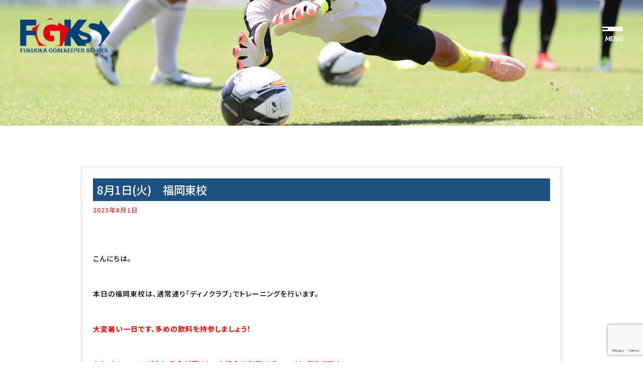

--- FILE ---
content_type: text/html; charset=UTF-8
request_url: https://fgks2002.net/2023/08/01/20230801/
body_size: 13863
content:
<!-- #single 記事詳細など -->
<!DOCTYPE html>
<html lang="ja">

<head>
    <meta charset="UTF-8">
    <meta name="viewport" content="width=device-width, initial-scale=1.0">
    <meta http-equiv="X-UA-Compatible" content="ie=edge">
    <meta name="keywords" content="ゴールキーパー, ゴールキーパースクール, サッカー, キーパー">
    <meta name="description" content="福岡ゴールキーパースクールへようこそ！">
    <meta name="viewport" content="width=device-width, initial-scale=1, maximum-scale=1, minimum-scale=1, user-scalable=yes" />
    <meta name="google-site-verification" content="72XPEGFilBql6XOYGOo2ln9e4JSOnNqsd0ixNhWPlP0" />
    
    <link rel="preconnect" href="https://fonts.googleapis.com">
    <link rel="preconnect" href="https://fonts.gstatic.com" crossorigin>
    <link href="https://fonts.googleapis.com/css2?family=Bebas+Neue&family=Noto+Sans+JP:wght@500;700;900&display=swap" rel="stylesheet">
    <link rel="stylesheet" href="https://use.fontawesome.com/releases/v5.1.0/css/all.css" integrity="sha384-lKuwvrZot6UHsBSfcMvOkWwlCMgc0TaWr+30HWe3a4ltaBwTZhyTEggF5tJv8tbt" crossorigin="anonymous">
    <link rel="stylesheet" type="text/css" href="https://fgks2002.net/school/wp-content/themes/2023_fgks_renewal/assets/lib/slick/slick.css" />
    <link rel="stylesheet" type="text/css" href="https://fgks2002.net/school/wp-content/themes/2023_fgks_renewal/assets/lib/slick/slick-theme.css" />
    <!-- <link rel="stylesheet" href="https://fgks2002.net/school/wp-content/themes/2023_fgks_renewal/assets/css/animate.css"> -->
    <link rel="stylesheet" href="https://fgks2002.net/school/wp-content/themes/2023_fgks_renewal/assets/css/index.css">

        
    <link rel="stylesheet" href="https://fgks2002.net/school/wp-content/themes/2023_fgks_renewal/assets/css/common.css">
            <link rel="stylesheet" href="https://fgks2002.net/school/wp-content/themes/2023_fgks_renewal/assets/css/common-pc.css">
        <link rel="stylesheet" href="https://fgks2002.net/school/wp-content/themes/2023_fgks_renewal/assets/css/common_2023.css">
            <link rel="stylesheet" href="https://fgks2002.net/school/wp-content/themes/2023_fgks_renewal/assets/css/contents-pc.css">
        <link rel="stylesheet" href="https://fgks2002.net/school/wp-content/themes/2023_fgks_renewal/contact/mfp.statics/mailformpro.css">
    <!-- <script src="https://fgks2002.net/school/wp-content/themes/2023_fgks_renewal/assets/js/wow.min.js"></script>
    <script>new WOW().init();</script> -->
    <!-- ファビコン -->
    <link rel="icon" href="https://fgks2002.net/school/wp-content/themes/2023_fgks_renewal/assets/img/favicon.png">

    <!-- Global site tag (gtag.js) - Google Analytics -->
    <script async src="https://www.googletagmanager.com/gtag/js?id=UA-111393495-1"></script>
    <script>
        window.dataLayer = window.dataLayer || [];

        function gtag() {
            dataLayer.push(arguments);
        }
        gtag('js', new Date());

        gtag('config', 'UA-111393495-1');
    </script>

    <!-- Facebook Pixel Code -->
    <script>
        ! function(f, b, e, v, n, t, s) {
            if (f.fbq) return;
            n = f.fbq = function() {
                n.callMethod ?
                    n.callMethod.apply(n, arguments) : n.queue.push(arguments)
            };
            if (!f._fbq) f._fbq = n;
            n.push = n;
            n.loaded = !0;
            n.version = '2.0';
            n.queue = [];
            t = b.createElement(e);
            t.async = !0;
            t.src = v;
            s = b.getElementsByTagName(e)[0];
            s.parentNode.insertBefore(t, s)
        }(window, document, 'script',
            'https://connect.facebook.net/en_US/fbevents.js');
        fbq('init', '320409068547234');
        fbq('track', 'PageView');
    </script>
    <noscript><img height="1" width="1" style="display:none" src="https://www.facebook.com/tr?id=320409068547234&ev=PageView&noscript=1" /></noscript>
    <!-- End Facebook Pixel Code -->
    <!--OGP-->
    <meta property='og:locale' content='ja_JP'>
    <meta property='article:publisher' content='https://www.facebook.com/fgksstaff/' /><!--FacebookページのURL-->
            <meta property='og:type' content='article'>
        <meta property='og:title' content='8月1日(火)　福岡東校'>
        <meta property='og:url' content='https://fgks2002.net/2023/08/01/20230801/'>
        <meta property='og:description' content='&nbsp; こんにちは。 &nbsp; 本日の福岡東校は、通常通り「ディノクラブ」でトレーニングを行います。 &nbsp; 大変暑い一日です、多めの飲料を持参しましょう！ &nbsp; また、トレー'>
        <meta property='og:site_name' content='福岡ゴールキーパースクール'>
    <meta property="og:image" content="https://fgks2002.net/school/wp-content/uploads/slide01.jpg">
    <!--/OGP--->

    
		<!-- All in One SEO 4.6.1.1 - aioseo.com -->
		<title>8月1日(火) 福岡東校 | 福岡ゴールキーパースクール</title>
		<meta name="description" content="こんにちは。 本日の福岡東校は、通常通り「ディノクラブ」でトレーニングを行います。" />
		<meta name="robots" content="max-snippet:-1, max-image-preview:large, max-video-preview:-1" />
		<link rel="canonical" href="https://fgks2002.net/2023/08/01/20230801/" />
		<meta name="generator" content="All in One SEO (AIOSEO) 4.6.1.1" />
		<meta property="og:locale" content="ja_JP" />
		<meta property="og:site_name" content="福岡ゴールキーパースクール" />
		<meta property="og:type" content="article" />
		<meta property="og:title" content="8月1日(火) 福岡東校 | 福岡ゴールキーパースクール" />
		<meta property="og:description" content="こんにちは。 本日の福岡東校は、通常通り「ディノクラブ」でトレーニングを行います。" />
		<meta property="og:url" content="https://fgks2002.net/2023/08/01/20230801/" />
		<meta property="article:published_time" content="2023-08-01T07:37:43+00:00" />
		<meta property="article:modified_time" content="2023-08-01T07:37:43+00:00" />
		<meta property="article:publisher" content="https://www.facebook.com/fgksstaff/" />
		<meta name="twitter:card" content="summary_large_image" />
		<meta name="twitter:site" content="@fgks2002" />
		<meta name="twitter:title" content="8月1日(火) 福岡東校 | 福岡ゴールキーパースクール" />
		<meta name="twitter:description" content="こんにちは。 本日の福岡東校は、通常通り「ディノクラブ」でトレーニングを行います。" />
		<meta name="twitter:creator" content="@fgks2002" />
		<script type="application/ld+json" class="aioseo-schema">
			{"@context":"https:\/\/schema.org","@graph":[{"@type":"Article","@id":"https:\/\/fgks2002.net\/2023\/08\/01\/20230801\/#article","name":"8\u67081\u65e5(\u706b) \u798f\u5ca1\u6771\u6821 | \u798f\u5ca1\u30b4\u30fc\u30eb\u30ad\u30fc\u30d1\u30fc\u30b9\u30af\u30fc\u30eb","headline":"8\u67081\u65e5(\u706b)\u3000\u798f\u5ca1\u6771\u6821","author":{"@id":"https:\/\/fgks2002.net\/author\/fgks\/#author"},"publisher":{"@id":"https:\/\/fgks2002.net\/#organization"},"datePublished":"2023-08-01T16:37:43+09:00","dateModified":"2023-08-01T16:37:43+09:00","inLanguage":"ja","mainEntityOfPage":{"@id":"https:\/\/fgks2002.net\/2023\/08\/01\/20230801\/#webpage"},"isPartOf":{"@id":"https:\/\/fgks2002.net\/2023\/08\/01\/20230801\/#webpage"},"articleSection":"\u672c\u65e5\u306e\u7df4\u7fd2\u5834\u6240, \u672c\u65e5\u306e\u7df4\u7fd2\u5834\u6240"},{"@type":"BreadcrumbList","@id":"https:\/\/fgks2002.net\/2023\/08\/01\/20230801\/#breadcrumblist","itemListElement":[{"@type":"ListItem","@id":"https:\/\/fgks2002.net\/#listItem","position":1,"name":"\u5bb6","item":"https:\/\/fgks2002.net\/","nextItem":"https:\/\/fgks2002.net\/2023\/#listItem"},{"@type":"ListItem","@id":"https:\/\/fgks2002.net\/2023\/#listItem","position":2,"name":"2023","item":"https:\/\/fgks2002.net\/2023\/","nextItem":"https:\/\/fgks2002.net\/2023\/08\/#listItem","previousItem":"https:\/\/fgks2002.net\/#listItem"},{"@type":"ListItem","@id":"https:\/\/fgks2002.net\/2023\/08\/#listItem","position":3,"name":"August","item":"https:\/\/fgks2002.net\/2023\/08\/","nextItem":"https:\/\/fgks2002.net\/2023\/08\/01\/20230801\/#listItem","previousItem":"https:\/\/fgks2002.net\/2023\/#listItem"},{"@type":"ListItem","@id":"https:\/\/fgks2002.net\/2023\/08\/01\/20230801\/#listItem","position":4,"name":"1","item":"https:\/\/fgks2002.net\/2023\/08\/01\/20230801\/","nextItem":"https:\/\/fgks2002.net\/2023\/08\/01\/20230801\/#listItem","previousItem":"https:\/\/fgks2002.net\/2023\/08\/#listItem"},{"@type":"ListItem","@id":"https:\/\/fgks2002.net\/2023\/08\/01\/20230801\/#listItem","position":5,"name":"8\u67081\u65e5(\u706b)\u3000\u798f\u5ca1\u6771\u6821","previousItem":"https:\/\/fgks2002.net\/2023\/08\/01\/20230801\/#listItem"}]},{"@type":"Organization","@id":"https:\/\/fgks2002.net\/#organization","name":"\u798f\u5ca1\u30b4\u30fc\u30eb\u30ad\u30fc\u30d1\u30fc\u30b9\u30af\u30fc\u30eb","url":"https:\/\/fgks2002.net\/","sameAs":["https:\/\/www.facebook.com\/fgksstaff\/","https:\/\/twitter.com\/fgks2002"]},{"@type":"Person","@id":"https:\/\/fgks2002.net\/author\/fgks\/#author","url":"https:\/\/fgks2002.net\/author\/fgks\/","name":"fgks","image":{"@type":"ImageObject","@id":"https:\/\/fgks2002.net\/2023\/08\/01\/20230801\/#authorImage","url":"https:\/\/secure.gravatar.com\/avatar\/db564c5719d3eceecc7bda0dc42ccb3e?s=96&d=mm&r=g","width":96,"height":96,"caption":"fgks"}},{"@type":"WebPage","@id":"https:\/\/fgks2002.net\/2023\/08\/01\/20230801\/#webpage","url":"https:\/\/fgks2002.net\/2023\/08\/01\/20230801\/","name":"8\u67081\u65e5(\u706b) \u798f\u5ca1\u6771\u6821 | \u798f\u5ca1\u30b4\u30fc\u30eb\u30ad\u30fc\u30d1\u30fc\u30b9\u30af\u30fc\u30eb","description":"\u3053\u3093\u306b\u3061\u306f\u3002 \u672c\u65e5\u306e\u798f\u5ca1\u6771\u6821\u306f\u3001\u901a\u5e38\u901a\u308a\u300c\u30c7\u30a3\u30ce\u30af\u30e9\u30d6\u300d\u3067\u30c8\u30ec\u30fc\u30cb\u30f3\u30b0\u3092\u884c\u3044\u307e\u3059\u3002","inLanguage":"ja","isPartOf":{"@id":"https:\/\/fgks2002.net\/#website"},"breadcrumb":{"@id":"https:\/\/fgks2002.net\/2023\/08\/01\/20230801\/#breadcrumblist"},"author":{"@id":"https:\/\/fgks2002.net\/author\/fgks\/#author"},"creator":{"@id":"https:\/\/fgks2002.net\/author\/fgks\/#author"},"datePublished":"2023-08-01T16:37:43+09:00","dateModified":"2023-08-01T16:37:43+09:00"},{"@type":"WebSite","@id":"https:\/\/fgks2002.net\/#website","url":"https:\/\/fgks2002.net\/","name":"\u798f\u5ca1\u30b4\u30fc\u30eb\u30ad\u30fc\u30d1\u30fc\u30b9\u30af\u30fc\u30eb","description":"\u65e5\u672c\u30fb\u798f\u5ca1No.1\u306e\u80b2\u6210\u5b9f\u7e3e\u3092\u8a87\u308b\u30b4\u30fc\u30eb\u30ad\u30fc\u30d1\u30fc\u5c02\u9580\u30b9\u30af\u30fc\u30eb","inLanguage":"ja","publisher":{"@id":"https:\/\/fgks2002.net\/#organization"}}]}
		</script>
		<!-- All in One SEO -->

<link rel="alternate" type="application/rss+xml" title="福岡ゴールキーパースクール &raquo; 8月1日(火)　福岡東校 のコメントのフィード" href="https://fgks2002.net/2023/08/01/20230801/feed/" />
<script type="text/javascript">
/* <![CDATA[ */
window._wpemojiSettings = {"baseUrl":"https:\/\/s.w.org\/images\/core\/emoji\/15.0.3\/72x72\/","ext":".png","svgUrl":"https:\/\/s.w.org\/images\/core\/emoji\/15.0.3\/svg\/","svgExt":".svg","source":{"concatemoji":"https:\/\/fgks2002.net\/school\/wp-includes\/js\/wp-emoji-release.min.js"}};
/*! This file is auto-generated */
!function(i,n){var o,s,e;function c(e){try{var t={supportTests:e,timestamp:(new Date).valueOf()};sessionStorage.setItem(o,JSON.stringify(t))}catch(e){}}function p(e,t,n){e.clearRect(0,0,e.canvas.width,e.canvas.height),e.fillText(t,0,0);var t=new Uint32Array(e.getImageData(0,0,e.canvas.width,e.canvas.height).data),r=(e.clearRect(0,0,e.canvas.width,e.canvas.height),e.fillText(n,0,0),new Uint32Array(e.getImageData(0,0,e.canvas.width,e.canvas.height).data));return t.every(function(e,t){return e===r[t]})}function u(e,t,n){switch(t){case"flag":return n(e,"\ud83c\udff3\ufe0f\u200d\u26a7\ufe0f","\ud83c\udff3\ufe0f\u200b\u26a7\ufe0f")?!1:!n(e,"\ud83c\uddfa\ud83c\uddf3","\ud83c\uddfa\u200b\ud83c\uddf3")&&!n(e,"\ud83c\udff4\udb40\udc67\udb40\udc62\udb40\udc65\udb40\udc6e\udb40\udc67\udb40\udc7f","\ud83c\udff4\u200b\udb40\udc67\u200b\udb40\udc62\u200b\udb40\udc65\u200b\udb40\udc6e\u200b\udb40\udc67\u200b\udb40\udc7f");case"emoji":return!n(e,"\ud83d\udc26\u200d\u2b1b","\ud83d\udc26\u200b\u2b1b")}return!1}function f(e,t,n){var r="undefined"!=typeof WorkerGlobalScope&&self instanceof WorkerGlobalScope?new OffscreenCanvas(300,150):i.createElement("canvas"),a=r.getContext("2d",{willReadFrequently:!0}),o=(a.textBaseline="top",a.font="600 32px Arial",{});return e.forEach(function(e){o[e]=t(a,e,n)}),o}function t(e){var t=i.createElement("script");t.src=e,t.defer=!0,i.head.appendChild(t)}"undefined"!=typeof Promise&&(o="wpEmojiSettingsSupports",s=["flag","emoji"],n.supports={everything:!0,everythingExceptFlag:!0},e=new Promise(function(e){i.addEventListener("DOMContentLoaded",e,{once:!0})}),new Promise(function(t){var n=function(){try{var e=JSON.parse(sessionStorage.getItem(o));if("object"==typeof e&&"number"==typeof e.timestamp&&(new Date).valueOf()<e.timestamp+604800&&"object"==typeof e.supportTests)return e.supportTests}catch(e){}return null}();if(!n){if("undefined"!=typeof Worker&&"undefined"!=typeof OffscreenCanvas&&"undefined"!=typeof URL&&URL.createObjectURL&&"undefined"!=typeof Blob)try{var e="postMessage("+f.toString()+"("+[JSON.stringify(s),u.toString(),p.toString()].join(",")+"));",r=new Blob([e],{type:"text/javascript"}),a=new Worker(URL.createObjectURL(r),{name:"wpTestEmojiSupports"});return void(a.onmessage=function(e){c(n=e.data),a.terminate(),t(n)})}catch(e){}c(n=f(s,u,p))}t(n)}).then(function(e){for(var t in e)n.supports[t]=e[t],n.supports.everything=n.supports.everything&&n.supports[t],"flag"!==t&&(n.supports.everythingExceptFlag=n.supports.everythingExceptFlag&&n.supports[t]);n.supports.everythingExceptFlag=n.supports.everythingExceptFlag&&!n.supports.flag,n.DOMReady=!1,n.readyCallback=function(){n.DOMReady=!0}}).then(function(){return e}).then(function(){var e;n.supports.everything||(n.readyCallback(),(e=n.source||{}).concatemoji?t(e.concatemoji):e.wpemoji&&e.twemoji&&(t(e.twemoji),t(e.wpemoji)))}))}((window,document),window._wpemojiSettings);
/* ]]> */
</script>
<style id='wp-emoji-styles-inline-css' type='text/css'>

	img.wp-smiley, img.emoji {
		display: inline !important;
		border: none !important;
		box-shadow: none !important;
		height: 1em !important;
		width: 1em !important;
		margin: 0 0.07em !important;
		vertical-align: -0.1em !important;
		background: none !important;
		padding: 0 !important;
	}
</style>
<link rel='stylesheet' id='wp-block-library-css' href='https://fgks2002.net/school/wp-includes/css/dist/block-library/style.min.css' type='text/css' media='all' />
<style id='classic-theme-styles-inline-css' type='text/css'>
/*! This file is auto-generated */
.wp-block-button__link{color:#fff;background-color:#32373c;border-radius:9999px;box-shadow:none;text-decoration:none;padding:calc(.667em + 2px) calc(1.333em + 2px);font-size:1.125em}.wp-block-file__button{background:#32373c;color:#fff;text-decoration:none}
</style>
<style id='global-styles-inline-css' type='text/css'>
body{--wp--preset--color--black: #000000;--wp--preset--color--cyan-bluish-gray: #abb8c3;--wp--preset--color--white: #ffffff;--wp--preset--color--pale-pink: #f78da7;--wp--preset--color--vivid-red: #cf2e2e;--wp--preset--color--luminous-vivid-orange: #ff6900;--wp--preset--color--luminous-vivid-amber: #fcb900;--wp--preset--color--light-green-cyan: #7bdcb5;--wp--preset--color--vivid-green-cyan: #00d084;--wp--preset--color--pale-cyan-blue: #8ed1fc;--wp--preset--color--vivid-cyan-blue: #0693e3;--wp--preset--color--vivid-purple: #9b51e0;--wp--preset--gradient--vivid-cyan-blue-to-vivid-purple: linear-gradient(135deg,rgba(6,147,227,1) 0%,rgb(155,81,224) 100%);--wp--preset--gradient--light-green-cyan-to-vivid-green-cyan: linear-gradient(135deg,rgb(122,220,180) 0%,rgb(0,208,130) 100%);--wp--preset--gradient--luminous-vivid-amber-to-luminous-vivid-orange: linear-gradient(135deg,rgba(252,185,0,1) 0%,rgba(255,105,0,1) 100%);--wp--preset--gradient--luminous-vivid-orange-to-vivid-red: linear-gradient(135deg,rgba(255,105,0,1) 0%,rgb(207,46,46) 100%);--wp--preset--gradient--very-light-gray-to-cyan-bluish-gray: linear-gradient(135deg,rgb(238,238,238) 0%,rgb(169,184,195) 100%);--wp--preset--gradient--cool-to-warm-spectrum: linear-gradient(135deg,rgb(74,234,220) 0%,rgb(151,120,209) 20%,rgb(207,42,186) 40%,rgb(238,44,130) 60%,rgb(251,105,98) 80%,rgb(254,248,76) 100%);--wp--preset--gradient--blush-light-purple: linear-gradient(135deg,rgb(255,206,236) 0%,rgb(152,150,240) 100%);--wp--preset--gradient--blush-bordeaux: linear-gradient(135deg,rgb(254,205,165) 0%,rgb(254,45,45) 50%,rgb(107,0,62) 100%);--wp--preset--gradient--luminous-dusk: linear-gradient(135deg,rgb(255,203,112) 0%,rgb(199,81,192) 50%,rgb(65,88,208) 100%);--wp--preset--gradient--pale-ocean: linear-gradient(135deg,rgb(255,245,203) 0%,rgb(182,227,212) 50%,rgb(51,167,181) 100%);--wp--preset--gradient--electric-grass: linear-gradient(135deg,rgb(202,248,128) 0%,rgb(113,206,126) 100%);--wp--preset--gradient--midnight: linear-gradient(135deg,rgb(2,3,129) 0%,rgb(40,116,252) 100%);--wp--preset--font-size--small: 13px;--wp--preset--font-size--medium: 20px;--wp--preset--font-size--large: 36px;--wp--preset--font-size--x-large: 42px;--wp--preset--spacing--20: 0.44rem;--wp--preset--spacing--30: 0.67rem;--wp--preset--spacing--40: 1rem;--wp--preset--spacing--50: 1.5rem;--wp--preset--spacing--60: 2.25rem;--wp--preset--spacing--70: 3.38rem;--wp--preset--spacing--80: 5.06rem;--wp--preset--shadow--natural: 6px 6px 9px rgba(0, 0, 0, 0.2);--wp--preset--shadow--deep: 12px 12px 50px rgba(0, 0, 0, 0.4);--wp--preset--shadow--sharp: 6px 6px 0px rgba(0, 0, 0, 0.2);--wp--preset--shadow--outlined: 6px 6px 0px -3px rgba(255, 255, 255, 1), 6px 6px rgba(0, 0, 0, 1);--wp--preset--shadow--crisp: 6px 6px 0px rgba(0, 0, 0, 1);}:where(.is-layout-flex){gap: 0.5em;}:where(.is-layout-grid){gap: 0.5em;}body .is-layout-flex{display: flex;}body .is-layout-flex{flex-wrap: wrap;align-items: center;}body .is-layout-flex > *{margin: 0;}body .is-layout-grid{display: grid;}body .is-layout-grid > *{margin: 0;}:where(.wp-block-columns.is-layout-flex){gap: 2em;}:where(.wp-block-columns.is-layout-grid){gap: 2em;}:where(.wp-block-post-template.is-layout-flex){gap: 1.25em;}:where(.wp-block-post-template.is-layout-grid){gap: 1.25em;}.has-black-color{color: var(--wp--preset--color--black) !important;}.has-cyan-bluish-gray-color{color: var(--wp--preset--color--cyan-bluish-gray) !important;}.has-white-color{color: var(--wp--preset--color--white) !important;}.has-pale-pink-color{color: var(--wp--preset--color--pale-pink) !important;}.has-vivid-red-color{color: var(--wp--preset--color--vivid-red) !important;}.has-luminous-vivid-orange-color{color: var(--wp--preset--color--luminous-vivid-orange) !important;}.has-luminous-vivid-amber-color{color: var(--wp--preset--color--luminous-vivid-amber) !important;}.has-light-green-cyan-color{color: var(--wp--preset--color--light-green-cyan) !important;}.has-vivid-green-cyan-color{color: var(--wp--preset--color--vivid-green-cyan) !important;}.has-pale-cyan-blue-color{color: var(--wp--preset--color--pale-cyan-blue) !important;}.has-vivid-cyan-blue-color{color: var(--wp--preset--color--vivid-cyan-blue) !important;}.has-vivid-purple-color{color: var(--wp--preset--color--vivid-purple) !important;}.has-black-background-color{background-color: var(--wp--preset--color--black) !important;}.has-cyan-bluish-gray-background-color{background-color: var(--wp--preset--color--cyan-bluish-gray) !important;}.has-white-background-color{background-color: var(--wp--preset--color--white) !important;}.has-pale-pink-background-color{background-color: var(--wp--preset--color--pale-pink) !important;}.has-vivid-red-background-color{background-color: var(--wp--preset--color--vivid-red) !important;}.has-luminous-vivid-orange-background-color{background-color: var(--wp--preset--color--luminous-vivid-orange) !important;}.has-luminous-vivid-amber-background-color{background-color: var(--wp--preset--color--luminous-vivid-amber) !important;}.has-light-green-cyan-background-color{background-color: var(--wp--preset--color--light-green-cyan) !important;}.has-vivid-green-cyan-background-color{background-color: var(--wp--preset--color--vivid-green-cyan) !important;}.has-pale-cyan-blue-background-color{background-color: var(--wp--preset--color--pale-cyan-blue) !important;}.has-vivid-cyan-blue-background-color{background-color: var(--wp--preset--color--vivid-cyan-blue) !important;}.has-vivid-purple-background-color{background-color: var(--wp--preset--color--vivid-purple) !important;}.has-black-border-color{border-color: var(--wp--preset--color--black) !important;}.has-cyan-bluish-gray-border-color{border-color: var(--wp--preset--color--cyan-bluish-gray) !important;}.has-white-border-color{border-color: var(--wp--preset--color--white) !important;}.has-pale-pink-border-color{border-color: var(--wp--preset--color--pale-pink) !important;}.has-vivid-red-border-color{border-color: var(--wp--preset--color--vivid-red) !important;}.has-luminous-vivid-orange-border-color{border-color: var(--wp--preset--color--luminous-vivid-orange) !important;}.has-luminous-vivid-amber-border-color{border-color: var(--wp--preset--color--luminous-vivid-amber) !important;}.has-light-green-cyan-border-color{border-color: var(--wp--preset--color--light-green-cyan) !important;}.has-vivid-green-cyan-border-color{border-color: var(--wp--preset--color--vivid-green-cyan) !important;}.has-pale-cyan-blue-border-color{border-color: var(--wp--preset--color--pale-cyan-blue) !important;}.has-vivid-cyan-blue-border-color{border-color: var(--wp--preset--color--vivid-cyan-blue) !important;}.has-vivid-purple-border-color{border-color: var(--wp--preset--color--vivid-purple) !important;}.has-vivid-cyan-blue-to-vivid-purple-gradient-background{background: var(--wp--preset--gradient--vivid-cyan-blue-to-vivid-purple) !important;}.has-light-green-cyan-to-vivid-green-cyan-gradient-background{background: var(--wp--preset--gradient--light-green-cyan-to-vivid-green-cyan) !important;}.has-luminous-vivid-amber-to-luminous-vivid-orange-gradient-background{background: var(--wp--preset--gradient--luminous-vivid-amber-to-luminous-vivid-orange) !important;}.has-luminous-vivid-orange-to-vivid-red-gradient-background{background: var(--wp--preset--gradient--luminous-vivid-orange-to-vivid-red) !important;}.has-very-light-gray-to-cyan-bluish-gray-gradient-background{background: var(--wp--preset--gradient--very-light-gray-to-cyan-bluish-gray) !important;}.has-cool-to-warm-spectrum-gradient-background{background: var(--wp--preset--gradient--cool-to-warm-spectrum) !important;}.has-blush-light-purple-gradient-background{background: var(--wp--preset--gradient--blush-light-purple) !important;}.has-blush-bordeaux-gradient-background{background: var(--wp--preset--gradient--blush-bordeaux) !important;}.has-luminous-dusk-gradient-background{background: var(--wp--preset--gradient--luminous-dusk) !important;}.has-pale-ocean-gradient-background{background: var(--wp--preset--gradient--pale-ocean) !important;}.has-electric-grass-gradient-background{background: var(--wp--preset--gradient--electric-grass) !important;}.has-midnight-gradient-background{background: var(--wp--preset--gradient--midnight) !important;}.has-small-font-size{font-size: var(--wp--preset--font-size--small) !important;}.has-medium-font-size{font-size: var(--wp--preset--font-size--medium) !important;}.has-large-font-size{font-size: var(--wp--preset--font-size--large) !important;}.has-x-large-font-size{font-size: var(--wp--preset--font-size--x-large) !important;}
.wp-block-navigation a:where(:not(.wp-element-button)){color: inherit;}
:where(.wp-block-post-template.is-layout-flex){gap: 1.25em;}:where(.wp-block-post-template.is-layout-grid){gap: 1.25em;}
:where(.wp-block-columns.is-layout-flex){gap: 2em;}:where(.wp-block-columns.is-layout-grid){gap: 2em;}
.wp-block-pullquote{font-size: 1.5em;line-height: 1.6;}
</style>
<link rel='stylesheet' id='contact-form-7-css' href='https://fgks2002.net/school/wp-content/plugins/contact-form-7/includes/css/styles.css' type='text/css' media='all' />
<link rel='stylesheet' id='toc-screen-css' href='https://fgks2002.net/school/wp-content/plugins/table-of-contents-plus/screen.min.css' type='text/css' media='all' />
<link rel='stylesheet' id='wp-pagenavi-css' href='https://fgks2002.net/school/wp-content/plugins/wp-pagenavi/pagenavi-css.css' type='text/css' media='all' />
<script type="text/javascript" src="https://fgks2002.net/school/wp-includes/js/jquery/jquery.min.js" id="jquery-core-js"></script>
<script type="text/javascript" src="https://fgks2002.net/school/wp-includes/js/jquery/jquery-migrate.min.js" id="jquery-migrate-js"></script>
<link rel="https://api.w.org/" href="https://fgks2002.net/wp-json/" /><link rel="alternate" type="application/json" href="https://fgks2002.net/wp-json/wp/v2/posts/65555" /><link rel="EditURI" type="application/rsd+xml" title="RSD" href="https://fgks2002.net/school/xmlrpc.php?rsd" />
<link rel='shortlink' href='https://fgks2002.net/?p=65555' />
<link rel="alternate" type="application/json+oembed" href="https://fgks2002.net/wp-json/oembed/1.0/embed?url=https%3A%2F%2Ffgks2002.net%2F2023%2F08%2F01%2F20230801%2F" />
<link rel="alternate" type="text/xml+oembed" href="https://fgks2002.net/wp-json/oembed/1.0/embed?url=https%3A%2F%2Ffgks2002.net%2F2023%2F08%2F01%2F20230801%2F&#038;format=xml" />
<!-- Meta Pixel Code -->
<script>
!function(f,b,e,v,n,t,s)
{if(f.fbq)return;n=f.fbq=function(){n.callMethod?
n.callMethod.apply(n,arguments):n.queue.push(arguments)};
if(!f._fbq)f._fbq=n;n.push=n;n.loaded=!0;n.version='2.0';
n.queue=[];t=b.createElement(e);t.async=!0;
t.src=v;s=b.getElementsByTagName(e)[0];
s.parentNode.insertBefore(t,s)}(window, document,'script',
'https://connect.facebook.net/en_US/fbevents.js');
fbq('init', '1890367054734685');
fbq('track', 'PageView');
</script>
<noscript><img height="1" width="1" style="display:none"
src="https://www.facebook.com/tr?id=1890367054734685&ev=PageView&noscript=1"
/></noscript>
<!-- End Meta Pixel Code -->


<!-- Meta Pixel Code -->
<script>
!function(f,b,e,v,n,t,s)
{if(f.fbq)return;n=f.fbq=function(){n.callMethod?
n.callMethod.apply(n,arguments):n.queue.push(arguments)};
if(!f._fbq)f._fbq=n;n.push=n;n.loaded=!0;n.version='2.0';
n.queue=[];t=b.createElement(e);t.async=!0;
t.src=v;s=b.getElementsByTagName(e)[0];
s.parentNode.insertBefore(t,s)}(window, document,'script',
'https://connect.facebook.net/en_US/fbevents.js');
fbq('init', '1890367054734685');
fbq('track', 'PageView');
</script>
<noscript><img height="1" width="1" style="display:none"
src="https://www.facebook.com/tr?id=734864568176287&ev=PageView&noscript=1"
/></noscript>
<!-- End Meta Pixel Code --></head>

                                                        <body class="post-template-default single single-post postid-65555 single-format-standard">
                                                        

                                                        <header class="header">
                                                            <div class="header__container">
                                                                <div class="header__inner">
                                                                    <h1><a href="/">
                                                                            <picture>
                                                                                <source media="(min-width: 768px)" srcset="https://fgks2002.net/school/wp-content/themes/2023_fgks_renewal/assets/img/common/logo.png" width="179" height="70">
                                                                                <img src="https://fgks2002.net/school/wp-content/themes/2023_fgks_renewal/assets/img/common/logo.png" alt="FGKS" width="179" height="70">
                                                                            </picture>
                                                                        </a>
                                                                    </h1>
                                                                    <div class="menu">
                                                                        <div class="menu-tel">
                                                                            <a href="tel:0924073870">
                                                                                <i><img src="https://fgks2002.net/school/wp-content/themes/2023_fgks_renewal/assets/img/common/tel.png" alt=""></i>
                                                                                <span>電話する</span>
                                                                            </a>
                                                                        </div>
                                                                        <div class="hamburger">
                                                                            <div class="hamburger__inner">
                                                                                <span></span>
                                                                                <span></span>
                                                                                <span></span>
                                                                            </div>
                                                                            <span class="js-text">MENU</span>
                                                                        </div>
                                                                    </div>
                                                                </div>
                                                            </div>
                                                            <div class="header__nav">
                                                                <div class="header__nav-container">
                                                                    <div class="header__nav-inner">
                                                                        <div class="header__nav-col">
                                                                            <div class="header__nav-col-item">
                                                                                <div class="header__nav-row __sp-toggle">
                                                                                    <p class="head js-toggle"><img src="https://fgks2002.net/school/wp-content/themes/2023_fgks_renewal/assets/img/common/logo.png" alt="">FGKSとは
                                                                                        <span class="toggle"><span></span><span></span></span>
                                                                                    </p>
                                                                                    <ul>
                                                                                        <li><a href="https://fgks2002.net/about/">スクール理念</a></li>
                                                                                        <li><a href="https://fgks2002.net#point">選ばれる理由</a></li>
                                                                                        <li><a href="https://fgks2002.net#environment">FGKSがもたらす8つの環境</a></li>
                                                                                    </ul>
                                                                                </div>
                                                                                <div class="header__nav-row __sp-toggle">
                                                                                    <p class="head js-toggle">FGKSだからできること
                                                                                        <span class="toggle"><span></span><span></span></span>
                                                                                    </p>
                                                                                    <ul>
                                                                                        <li><a href="https://fgks2002.net/information/">キーパースクール</a></li>
                                                                                        <li><a href="https://fgks2002.net/specialclass/">スペシャルクラス</a></li>
                                                                                        <li><a href="https://fgks2002.net/minispecialclass/">ミニスペシャルクラス</a></li>
                                                                                        <li><a href="https://fgks2002.net/news/">クリニック(講習会)</a></li>
                                                                                        <li><a href="https://fgks2002.net/personal/">パーソナルトレーニング</a></li>
                                                                                        <li><a href="https://nakayamahideki.com/lef/" target="_blank">オンラインスクール</a></li>
                                                                                        <li><a href="https://fgks2002.net/news/">キーパーキャンプ</a></li>
                                                                                    </ul>
                                                                                </div>
                                                                            </div>
                                                                            <div class="header__nav-col-item">
                                                                                <div class="header__nav-row __sp-toggle">
                                                                                    <p class="head js-toggle">スクール一覧
                                                                                        <span class="toggle"><span></span><span></span></span>
                                                                                    </p>
                                                                                    <ul>
                                                                                        <li><a href="https://fgks2002.net/information/#mon">福岡本校</a></li>
                                                                                        <li><a href="https://fgks2002.net/information/#tue">福岡東校</a></li>
                                                                                        <li><a href="https://fgks2002.net/information/#wed">久留米校</a></li>
                                                                                        <li><a href="https://fgks2002.net/information/#fri">福岡西校</a></li>
                                                                                        <li><a href="https://fgks2002.net/information/#sat">筑紫野校</a></li>
                                                                                        <li><a href="https://fgks2002.net/information/#sun">北九州校</a></li>
                                                                                    </ul>
                                                                                </div>
                                                                                <div class="header__nav-row __sp-toggle">
                                                                                    <p class="head js-toggle">スクール生の方へ
                                                                                        <span class="toggle"><span></span><span></span></span>
                                                                                    </p>
                                                                                    <ul>
                                                                                        <li><a href="https://fgks2002.net#schedule">スケジュール</a></li>
                                                                                    </ul>
                                                                                </div>
                                                                            </div>
                                                                            <div class="header__nav-col-item">
                                                                                <div class="header__nav-row __sp">
                                                                                    <a class="head" href="https://fgks2002.net/voice/">生徒/保護者の声</a>
                                                                                    <a class="head" href="https://fgks2002.net#faq">よくある質問</a>
                                                                                </div>
                                                                                <ul class="__pc">
                                                                                    <li><a href="https://fgks2002.net/voice/">生徒/保護者の声</a></li>
                                                                                    <li><a href="https://fgks2002.net#faq">よくある質問</a></li>
                                                                                    <li><a href="https://fgks2002.net/school-blog/">BLOG</a></li>
                                                                                    <li><a href="https://fgks2002.net/news/">お知らせ</a></li>
                                                                                    <li><a href="https://fgks2002.net/apply/">無料体験予約</a></li>
                                                                                    <li><a href="https://fgks2002.net/contact/">お問い合わせ</a></li>
                                                                                    <li><a href="https://fgks2002.net#sponser">スポンサー</a></li>
                                                                                    <li><a href="https://fgks2002.net/school/">会社概要</a></li>
                                                                                </ul>
                                                                            </div>
                                                                            <div class="header__nav-col-item __sp">
                                                                                <ul>
                                                                                    <li><a href="https://fgks2002.net/school-blog/">ブログ</a></li>
                                                                                    <li><a href="https://fgks2002.net/news/">お知らせ</a></li>
                                                                                </ul>
                                                                            </div>
                                                                            <div class="header__nav-col-item">
                                                                                <div class="links">
                                                                                    <a href="https://fgks2002.net/apply/">無料体験予約</a>
                                                                                    <a href="https://lin.ee/tlkhynD" target="_blank">LINE予約</a>
                                                                                    <a href="https://fgks2002.net/contact/">お問い合わせ</a>
                                                                                </div>
                                                                                <div class="tel">
                                                                                    <p class="head">電話でのお問い合わせ</p>
                                                                                    <p>092-407-3870</p>
                                                                                </div>
                                                                                <div class="sns __pc">
                                                                                    <p class="head"><img src="https://fgks2002.net/school/wp-content/themes/2023_fgks_renewal/assets/img/common/footer_fgks.png" alt=""></p>
                                                                                    <ul>
                                                                                        <li><a href="https://www.instagram.com/fgks_2002/?igshid=YmMyMTA2M2Y%3D" target="_blank"><img src="https://fgks2002.net/school/wp-content/themes/2023_fgks_renewal/assets/img/common/insta.png" alt=""></a></li>
                                                                                        <li><a href="https://www.facebook.com/fgksstaff" target="_blank"><img src="https://fgks2002.net/school/wp-content/themes/2023_fgks_renewal/assets/img/common/fb.png" alt=""></a></li>
                                                                                        <li><a href="https://www.youtube.com/channel/UCyiKzQ2z62gmQZGlhy8pp6w" target="_blank"><img src="https://fgks2002.net/school/wp-content/themes/2023_fgks_renewal/assets/img/common/youtube.png" alt=""></a></li>
                                                                                    </ul>
                                                                                </div>
                                                                            </div>
                                                                        </div>

                                                                    </div>
                                                                </div>
                                                            </div>
                                                        </header><div class="l-layout">

	<div class="l-layout__header">		
		<div class="p-header">
		<div class="header__bg" id="kv"></div>
				<!-- <div class="p-navPC">
						<div class="p-navPC__contact">
								<div class="tel">
										<a href="tel:092-407-3870">
												<img src="https://fgks2002.net/school/wp-content/themes/2023_fgks_renewal/assets/img/nav_pc_tel.png" alt="お電話のお問い合わせはこちら 092-407-3870">
										</a>
								</div>
								<div class="mail">
										<a href="https://fgks2002.net/apply">
												<img src="https://fgks2002.net/school/wp-content/themes/2023_fgks_renewal/assets/img/nav_pc_mail.png" alt="">
										</a>
								</div>
						</div>
						<div class="p-navPC__menu">
						<ul class="p-ddParent">
									<li>
											<a href="https://fgks2002.net">TOP</a>
									</li>
									<li>
											<a href="https://fgks2002.net#flow">入会までの流れ</a>
									</li>
									<li>
											<a href="https://fgks2002.net/about">FGKSにできること</a>
									<ul class="p-ddChild about_child">
										<li>
											<a href="https://fgks2002.net/information" class="current">- キーパースクール</a>
										</li>
										<li>
											<a href="https://fgks2002.net/specialclass">- スペシャルクラス</a>
										</li>
										<li>
											<a href="https://fgks2002.net#news">- キーパーキャンプ</a>
										</li>
										<li>
											<a href="https://fgks2002.net#news">- クリニック（講習会）</a>
										</li>
										<li>
											<a href="https://fgks2002.net/personal">- パーソナルトレーニング</a>
										</li>
										<li>
											<a href="https://nakayamahideki.com/lef/">- オンラインスクール</a>
										</li>
									</ul>
									</li>
									<li>
											<a href="https://fgks2002.net#check">スケジュール</a>
									</li>
									<li>
										<a href="https://fgks2002.net/information">各スクール案内</a>
										<ul class="p-ddChild">
											<li>
												<a href="https://fgks2002.net/information#mon" class="current">- 福岡本校</a>
											</li>
											<li>
												<a href="https://fgks2002.net/information#tue">- 福岡東校</a>
											</li>
											<li>
												<a href="https://fgks2002.net/information#wed">- 久留米校</a>
											</li>
											<li>
												<a href="https://fgks2002.net/information#fri">- 福岡西校</a>
											</li>
											<li>
												<a href="https://fgks2002.net/information#sat">- 筑紫野校</a>
											</li>
											<li>
												<a href="https://fgks2002.net/information#sun">- 北九州校</a>
											</li>
									    </ul>
									</li>
							</ul>
						</div>
				</div>
				<div class="p-navSP2">
                    <a href="https://fgks2002.net" class="p-navSP2__logo">
                        <img src="https://fgks2002.net/school/wp-content/themes/2023_fgks_renewal/assets/img/logo.png" alt="">
                    </a>

                    <div class="p-navSP2__right">
                        <a href="https://fgks2002.net/apply">
                            <img src="https://fgks2002.net/school/wp-content/themes/2023_fgks_renewal/assets/img/nav_sp_4.png" alt="無料体験">
                        </a>
                        <div class="p-drawerBtn u-drawer_open">
                            <img src="https://fgks2002.net/school/wp-content/themes/2023_fgks_renewal/assets/img/btn_menu.png" alt="">
                        </div>
                    </div>
                </div>
				<div class="p-navPC2">
					<div class="p-navPC2__box">
						<div class="p-navPC2__logo">
							<img src="https://fgks2002.net/school/wp-content/themes/2023_fgks_renewal/assets/img/logo.png" alt="" style="width:190px; height:74px;">
						</div>
						<ul class="p-navPC2__menu">
							<li>
								<a href="https://fgks2002.net/voice" class="current">生徒・保護者の声</a>
							</li>
							<li>
								<a href="https://fgks2002.net#reason">選ばれる理由</a>
							</li>
							<li>
								<a href="https://fgks2002.net/school">キーパースクールとは？</a>
							</li>
							<li>
								<a href="https://fgks2002.net/profile">代表者挨拶</a>
							</li>
							<li>
								<a href="https://fgks2002.net/school-blog">BLOG</a>
							</li>
						</ul>
					</div>
				</div>
				<div class="p-logoSP">
						<img src="https://fgks2002.net/school/wp-content/themes/2023_fgks_renewal/assets/img/logo.png" alt="" style="width:190px; height:74px;">
				</div>
				<div class="p-navSP">
				    <ul>
                        <li>
                            <a href="https://fgks2002.net/information">
                                <img src="https://fgks2002.net/school/wp-content/themes/2023_fgks_renewal/assets/img/nav_sp_1.png" alt="各スクール案内">
                            </a>
                        </li>
                        <li>
                            <a href="https://fgks2002.net#flow">
                                <img src="https://fgks2002.net/school/wp-content/themes/2023_fgks_renewal/assets/img/nav_sp_2.png" alt="入会の流れ">
                            </a>
                        </li>
                        <li>
                            <a href="https://fgks2002.net#check">
                                <img src="https://fgks2002.net/school/wp-content/themes/2023_fgks_renewal/assets/img/nav_sp_5.png" alt="スケジュール">
                            </a>
                        </li>
                        <li>
                            <a href="https://fgks2002.net/contact">
                                <img src="https://fgks2002.net/school/wp-content/themes/2023_fgks_renewal/assets/img/nav_sp_3.png" alt="お問い合わせ">
                            </a>
                        </li>
                       <li>
                            <a href="https://fgks2002.net/apply">
                                <img src="https://fgks2002.net/school/wp-content/themes/2023_fgks_renewal/assets/img/nav_sp_4.png" alt="無料体験">
                            </a>
                        </li>
                    </ul>
				</div> -->
		</header>

</div>
<div class="l-layout__contentsTop">

</div>
<!-- /.l-layout__contentsTop -->
		<div id="contents" >
			<div class="contents-table site-width" >
				<div class="contents-left" >
            		<div id="content-detail" >
            		<section>
            		<div id="single-page" class="single-wrap">
            			            				            					            					<h4>8月1日(火)　福岡東校</h4>
						<div class="time" >2023年8月1日</div>
            						<div class="txt" ><p>&nbsp;</p>
<p>こんにちは。</p>
<p>&nbsp;</p>
<p>本日の福岡東校は、通常通り「ディノクラブ」でトレーニングを行います。</p>
<p>&nbsp;</p>
<p><span style="color: #ff0000;"><strong>大変暑い一日です、多めの飲料を持参しましょう！</strong></span></p>
<p>&nbsp;</p>
<p><span style="color: #ff0000;"><strong>また、トレーニング中に具合が悪くなった場合は無理せずコーチに伝えて下さい。</strong></span></p>
<p>&nbsp;</p>
<p>―――――</p>
<p>&nbsp;</p>
<p><span style="color: #ff0000;"><strong>スパイクは使用不可</strong></span>、トレーニングシューズまたはフットサルシューズ、お持ちでない場合はボールが蹴れる運動靴をご準備下さい。</p>
<p>&nbsp;</p>
<p>持ってくるもの</p>
<p>・GKグローブ</p>
<p>・シューズ（スパイク不可）</p>
<p>・飲料</p>
<p>・着替え・タオル等</p>
<p>&nbsp;</p>
<p>&nbsp;</p>
<p>欠席の場合は、選手本人より電話連絡をお願いします。</p>
<p>コーチ携帯：080-2776-0371</p>
<p>&nbsp;</p>
<p>それでは本日もお待ちしています、お気をつけてお越し下さい！</p>
<p>&nbsp;</p>
<p>&nbsp;</p>
</div>
            				            			            		</div>
            			<div class="only-paging" >
            				<div class="paging-box" >
            					<div class="prev" >&laquo; <a href="https://fgks2002.net/2023/08/01/2023_summerdaycamp/" rel="prev">今年は3会場！夏のGKデイキャンプ開催のお知らせ（終了）</a></div>
            					<div class="next" ><a href="https://fgks2002.net/2023/08/02/20230802/" rel="next">8月2日(水)　久留米校</a> &raquo;</div>
            				</div>
            			</div>
            		</section>
						<!-- <div class="apply">
							<a href="https://fgks2002.net/apply" >
								<img src="https://fgks2002.net/school/wp-content/themes/2023_fgks_renewal/img/btn01.jpg" alt="無料体験" width="100%" class="sp-none" >
								<img src="https://fgks2002.net/school/wp-content/themes/2023_fgks_renewal/img/btn01_smt.gif" alt="無料体験" width="100%" class="pc-none" >
						    </a>
						</div> -->
            		</div>
            	</div>
				<!-- <div class="contents-right" >
					
				</div> -->
			</div>
		</div>
		<!-- #end contents -->
		<div class="l-layout__contents">
            <div class="l-layout__main">
                <section id="cta">
                    <div class="p-cta">
                        <div class="c-inner">
                            <div class="p-cta__paper">
                                <h2>
                                    <img src="https://fgks2002.net/school/wp-content/themes/2023_fgks_renewal/assets/img/home/home_cta_title.png" alt="まずは無料体験へ！">
                                </h2>
                                <p>
                                    すでにチームでGKをやりながらゴールキーパーのトレーニングを受けたいという方はもちろん、これからGKを始めるといった初心者の方も、
                                </p>
                                <div class="p-cta__img">
                                    <div class="img">
                                        <img src="https://fgks2002.net/school/wp-content/themes/2023_fgks_renewal/assets/img/home/home_cta_img01.png" alt="" class="pctb">
                                        <img src="https://fgks2002.net/school/wp-content/themes/2023_fgks_renewal/assets/img/home/home_cta_img01_sp.png" alt="" class="sp">
                                    </div>
                                    <div class="img">
                                        <img src="https://fgks2002.net/school/wp-content/themes/2023_fgks_renewal/assets/img/home/home_cta_img02.png" alt="" class="pctb">
                                        <img src="https://fgks2002.net/school/wp-content/themes/2023_fgks_renewal/assets/img/home/home_cta_img02_sp.png" alt="" class="sp">
                                    </div>
                                </div>
                                <p>
                                    という方は、まずは無料体験でプロの指導を受けてみませんか？前向きに取り組める環境を整えているので安心してください！失敗の数だけ成長できます。
                                </p>
                                <p>
                                    誰でも「初心者」から始まっています。はやく始めるほど、上達も早くなります。ぜひシュートを止める快感を味わってほしいです。
                                </p>
                                <p>
                                    また、現在抱えている悩みがありましたら、ぜひ私たちに教えてください！
                                </p>
                                <div class="p-cta__btn">
                                    <div class="btn">
                                        <a href="https://fgks2002.net/apply">
                                            <img src="https://fgks2002.net/school/wp-content/themes/2023_fgks_renewal/assets/img/home/cta_btn.png" alt="無料体験の参加はこちら">
                                        </a>
                                    </div>
                                </div>
                            </div>
                        </div>
                    </div>
                </section>
            </div>
            <!-- /.l-layout__main -->

        </div>
<footer class="footer">
  <div class="footer__container">
    <div class="footer__inner">
      <div class="footer__col">
        <div class="logo"><img src="https://fgks2002.net/school/wp-content/themes/2023_fgks_renewal/assets/img/common/logo.png" alt=""></div>
        <div class="links">
          <a href="https://fgks2002.net/apply/">無料体験予約</a>
          <a href="https://lin.ee/tlkhynD" target="_blank">LINE予約</a>
          <a href="https://fgks2002.net/contact/">お問い合わせ</a>
        </div>
        <div class="tel">
          <p class="head">電話でのお問い合わせ</p>
          <p>092-407-3870</p>
        </div>
        <div class="sns">
          <p class="head"><img src="https://fgks2002.net/school/wp-content/themes/2023_fgks_renewal/assets/img/common/footer_fgks.png" alt=""></p>
          <ul>
            <li><a href="https://www.instagram.com/fgks_2002/?hl=ja" target="_blank"><img src="https://fgks2002.net/school/wp-content/themes/2023_fgks_renewal/assets/img/common/insta.png" alt=""></a></li>
            <li><a href="https://www.facebook.com/fgksstaff/?locale=ja_JP" target="_blank"><img src="https://fgks2002.net/school/wp-content/themes/2023_fgks_renewal/assets/img/common/fb.png" alt=""></a></li>
            <li><a href="https://www.youtube.com/channel/UCyiKzQ2z62gmQZGlhy8pp6w" target="_blank"><img src="https://fgks2002.net/school/wp-content/themes/2023_fgks_renewal/assets/img/common/youtube.png" alt=""></a></li>
          </ul>
        </div>
      </div>
      <div class="footer__col">
        <div class="footer__nav">
          <div class="footer__nav-row __sp-toggle">
            <p class="head js-toggle"><img src="https://fgks2002.net/school/wp-content/themes/2023_fgks_renewal/assets/img/common/logo.png" alt="">FGKSとは<span class="toggle"><span></span><span></span></span></p>
            <ul>
              <li><a href="https://fgks2002.net/about/">スクール理念</a></li>
              <li><a href="https://fgks2002.net/#point">選ばれる理由</a></li>
              <li><a href="https://fgks2002.net/#environment">FGKSがもたらす8つの環境</a></li>
            </ul>
          </div>
          <div class="footer__nav-row __sp-toggle">
            <p class="head js-toggle">FGKSだからできること<span class="toggle"><span></span><span></span></span></p>
            <ul>
              <li><a href="https://fgks2002.net/information/">キーパースクール</a></li>
              <li><a href="https://fgks2002.net/specialclass/">スペシャルクラス</a></li>
              <li><a href="https://fgks2002.net/minispecialclass/">ミニスペシャルクラス</a></li>
              <li><a href="https://fgks2002.net/news/">クリニック(講習会)</a></li>
              <li><a href="https://fgks2002.net/personal/">パーソナルトレーニング</a></li>
              <li><a href="https://nakayamahideki.com/lef/" target="_blank">オンラインスクール</a></li>
              <li><a href="https://fgks2002.net/news/">キーパーキャンプ</a></li>
            </ul>
          </div>
        </div>
      </div>
      <div class="footer__col">
        <div class="footer__nav">
          <div class="footer__nav-row __sp-toggle">
            <p class="head js-toggle">スクール一覧<span class="toggle"><span></span><span></span></span></p>
            <ul>
              <li><a href="https://fgks2002.net/information#mon">福岡本校</a></li>
              <li><a href="https://fgks2002.net/information#tue">福岡東校</a></li>
              <li><a href="https://fgks2002.net/information#wed">久留米校</a></li>
              <li><a href="https://fgks2002.net/information#fri">福岡西校</a></li>
              <li><a href="https://fgks2002.net/information#sat">筑紫野校</a></li>
              <li><a href="https://fgks2002.net/information#sun">北九州校</a></li>
            </ul>
          </div>
          <div class="footer__nav-row __sp-toggle">
            <p class="head js-toggle">スクール生の方へ<span class="toggle"><span></span><span></span></span></p>
            <ul>
              <li><a href="https://fgks2002.net#schedule">スケジュール</a></li>
            </ul>
          </div>
        </div>
      </div>
      <div class="footer__col">
        <ul>
          <li><a href="https://fgks2002.net/voice/">生徒/保護者の声</a></li>
          <li><a href="/#faq">よくある質問</a></li>
          <li><a href="https://fgks2002.net/school-blog/">BLOG</a></li>
          <li><a href="https://fgks2002.net/news/">お知らせ</a></li>
          <li><a href="https://fgks2002.net/apply/">無料体験予約</a></li>
          <li><a href="https://fgks2002.net/contact/">お問い合わせ</a></li>
          <li><a href="/#sponser">スポンサー</a></li>
          <li><a href="https://fgks2002.net/school/">会社概要</a></li>
        </ul>
      </div>
    </div>
    <div class="footer__info">
      <a href="https://fgks2002.net/privacy/">プライバシーポリシー</a>
      <p>COPYRIGHT© FGKS.ALL RIGHTS RESERVED.</p>
    </div>
  </div>
</footer>

<div class="fixed-bnr">
  <div class="fixed-bnr__container">
    <div class="fixed-bnr__inner">
      <div class="logo __pc"><img src="https://fgks2002.net/school/wp-content/themes/2023_fgks_renewal/assets/img/common/logo.png" alt=""></div>
      <a href="https://lin.ee/tlkhynD" target="_blank">
        <picture>
          <source media="(min-width: 768px)" srcset="https://fgks2002.net/school/wp-content/themes/2023_fgks_renewal/assets/img/home_2023/footer_bnr_line.png">
          <img src="https://fgks2002.net/school/wp-content/themes/2023_fgks_renewal/assets/img/home_2023/footer_bnr_line_sp.png" alt="">
        </picture>
      </a>
      <a href="https://fgks2002.net/apply/">
        <picture>
          <source media="(min-width: 768px)" srcset="https://fgks2002.net/school/wp-content/themes/2023_fgks_renewal/assets/img/home_2023/footer_bnr_muryou.png">
          <img src="https://fgks2002.net/school/wp-content/themes/2023_fgks_renewal/assets/img/home_2023/footer_bnr_muryou_sp.png" alt="">
        </picture>
      </a>
    </div>
  </div>
</div>
<script src="//code.jquery.com/jquery-3.5.1.min.js" integrity="sha256-9/aliU8dGd2tb6OSsuzixeV4y/faTqgFtohetphbbj0=" crossorigin="anonymous"></script>
<script type="text/javascript" src="https://fgks2002.net/school/wp-content/themes/2023_fgks_renewal/assets/lib/slick/slick.min.js"></script>
<script type="text/javascript" src="https://fgks2002.net/school/wp-content/themes/2023_fgks_renewal/assets/js/common.js"></script>
<script type="text/javascript" src="https://fgks2002.net/school/wp-content/themes/2023_fgks_renewal/assets/js/index.js"></script>
<script type="text/javascript" src="https://fgks2002.net/school/wp-content/themes/2023_fgks_renewal/assets/js/common_2023.js"></script>
<!-- popup処理開始 -->
<script>
// 自動ポップアップを止める場合は"false"
const auto_popup = false;
// ブラウザポップアップを止める場合は"false"
const back_popup = true;
// ポップアップを２回出さないときにfalse
const multi_popup = false;
// ブラウザバックをさせない場合は"true"にする
const prevent_back = false;
// ポップアップを出すタイミングを設定(秒)
const pop_time=5;
// 画像ファイルのパス
const img_path="https://fgks2002.net/school/wp-content/themes/2023_fgks_renewal/assets/img/home_2023/popup_fgks.png";
// ポップアップバナーのリンク先
const set_href="https://line.me/R/ti/p/@681fojbr";
$(function(){
let pop_flg = false
let back_flg = false
let insertHtml=`
<!-- ポップアップ -->
<div class="modal_wrap">
<input id="modal_trigger" type="checkbox" >
<div class="modal_overlay">
<label id="modal_label" for="trigger" class="modal_trigger"></label>
<div id="modal_content" class="modal_content">
<a href="${set_href}">
<img src="${img_path}" alt="">
</a>
<div class="close_btn">×</div>
</div>
</div>
</div>
<!-- ポップアップ -->
`
let insertCSS=`
<style>
.modal_wrap input {
display: none;
}

.modal_overlay {
display: flex;
justify-content: center;
overflow: auto;
position: fixed;
top: 0;
left: 0;
z-index: 9999;
width: 100%;
height: 100%;
background-color: rgba(50, 50, 50, 0.6);
opacity: 0;
transition: opacity 0.2s, transform 0s 0.2s;
transform: scale(0);
}

.modal_trigger {
position: absolute;
width: 100%;
height: 100%;
}

.modal_content {
position: absolute;
top: 50%;
left: 50%;
align-self: flex-start;
width:300px;
height:300px;
box-sizing: border-box;
background: rgb(255, 255, 255);
transform: translate(-50%, -50%);
-webkit-transform: translate(-50%, -50%);
-ms-transform: translate(-50%, -50%);
transition: 0.5s;
box-shadow: rgba(0, 0, 0, 0.4) 0px 12px 27px 2px;
}
.modal_content img{
width:100%;
height:100%;
}
.modal_content .close_btn{
color: #fff;
font-size: 30px;
position: absolute;
right: -5px;
top: 5px;
z-index: 1;
line-height: 1.0;
cursor: pointer;
width: 40px;
height: 40px;
}
.modal_wrap input:checked~.modal_overlay {
opacity: 1;
transform: scale(1);
transition: opacity 0.2s;
}

.modal_content img{
max-width: 100%;
}
</style>
`
document.getElementsByTagName('head')[0].insertAdjacentHTML('beforeend', insertCSS);
document.getElementsByTagName('body')[0].insertAdjacentHTML('afterbegin', insertHtml);


if(back_popup){
$(document).ready(function () {
(function (b) {
var c = function () {
this.initialize();
};
c.prototype = {
initialize: function () {
// if (b.originalEvent.state == "beforeunload") {
history.replaceState("beforeunload", null, null);
history.pushState(null, null, null);
//  }
b(window).on("popstate", b.proxy(this.popstate, this));
},
popstate: function (b) {
if(pop_flg && !multi_popup){
history.go(-1)
}
if (b.originalEvent.state === "beforeunload") {
viewBackGuide();
back_flg=true
}
},
};
new c();
})($);
});
}

//ポップアップオーバーレイをクリックされた場合、ポップアップを閉じる
$("#modal_label").on('click',function(){$("#modal_trigger").prop('checked', false);});
// 閉じるボタンをおしても閉じる
$(".close_btn").on('click', function () {$("#modal_trigger").prop('checked', false);});


function viewBackGuide() {
//戻るボタン無効化にするには下記を有効課
if(prevent_back){
history.pushState(null, null, null);
}
$("#modal_trigger").prop('checked', true);
}
if(auto_popup){
if(!back_flg){
setTimeout(function(){
$("#modal_trigger").prop('checked', true)
pop_flg=true
}, pop_time*1000);
}
}
});
</script>
<!-- 閉じるボタン・ページ移動しようとするとアラート -->
<!-- <script>
window.addEventListener('beforeunload', function (e) {
e.preventDefault();
// Chrome用
e.returnValue = '';
});
</script> -->

<!-- Popup終了 -->
<script type="text/javascript" src="https://fgks2002.net/school/wp-content/plugins/contact-form-7/includes/swv/js/index.js" id="swv-js"></script>
<script type="text/javascript" id="contact-form-7-js-extra">
/* <![CDATA[ */
var wpcf7 = {"api":{"root":"https:\/\/fgks2002.net\/wp-json\/","namespace":"contact-form-7\/v1"}};
/* ]]> */
</script>
<script type="text/javascript" src="https://fgks2002.net/school/wp-content/plugins/contact-form-7/includes/js/index.js" id="contact-form-7-js"></script>
<script type="text/javascript" id="toc-front-js-extra">
/* <![CDATA[ */
var tocplus = {"visibility_show":"show","visibility_hide":"hide","width":"95%"};
/* ]]> */
</script>
<script type="text/javascript" src="https://fgks2002.net/school/wp-content/plugins/table-of-contents-plus/front.min.js" id="toc-front-js"></script>
<script type="text/javascript" src="https://www.google.com/recaptcha/api.js?render=6LfHCAwbAAAAAA22EgwLfjyDZ5UPqV1HOmTmFMM5" id="google-recaptcha-js"></script>
<script type="text/javascript" src="https://fgks2002.net/school/wp-includes/js/dist/vendor/wp-polyfill-inert.min.js" id="wp-polyfill-inert-js"></script>
<script type="text/javascript" src="https://fgks2002.net/school/wp-includes/js/dist/vendor/regenerator-runtime.min.js" id="regenerator-runtime-js"></script>
<script type="text/javascript" src="https://fgks2002.net/school/wp-includes/js/dist/vendor/wp-polyfill.min.js" id="wp-polyfill-js"></script>
<script type="text/javascript" id="wpcf7-recaptcha-js-extra">
/* <![CDATA[ */
var wpcf7_recaptcha = {"sitekey":"6LfHCAwbAAAAAA22EgwLfjyDZ5UPqV1HOmTmFMM5","actions":{"homepage":"homepage","contactform":"contactform"}};
/* ]]> */
</script>
<script type="text/javascript" src="https://fgks2002.net/school/wp-content/plugins/contact-form-7/modules/recaptcha/index.js" id="wpcf7-recaptcha-js"></script>
</body>

</html>

--- FILE ---
content_type: text/html; charset=utf-8
request_url: https://www.google.com/recaptcha/api2/anchor?ar=1&k=6LfHCAwbAAAAAA22EgwLfjyDZ5UPqV1HOmTmFMM5&co=aHR0cHM6Ly9mZ2tzMjAwMi5uZXQ6NDQz&hl=en&v=PoyoqOPhxBO7pBk68S4YbpHZ&size=invisible&anchor-ms=20000&execute-ms=30000&cb=l8lxnjx75ewc
body_size: 49055
content:
<!DOCTYPE HTML><html dir="ltr" lang="en"><head><meta http-equiv="Content-Type" content="text/html; charset=UTF-8">
<meta http-equiv="X-UA-Compatible" content="IE=edge">
<title>reCAPTCHA</title>
<style type="text/css">
/* cyrillic-ext */
@font-face {
  font-family: 'Roboto';
  font-style: normal;
  font-weight: 400;
  font-stretch: 100%;
  src: url(//fonts.gstatic.com/s/roboto/v48/KFO7CnqEu92Fr1ME7kSn66aGLdTylUAMa3GUBHMdazTgWw.woff2) format('woff2');
  unicode-range: U+0460-052F, U+1C80-1C8A, U+20B4, U+2DE0-2DFF, U+A640-A69F, U+FE2E-FE2F;
}
/* cyrillic */
@font-face {
  font-family: 'Roboto';
  font-style: normal;
  font-weight: 400;
  font-stretch: 100%;
  src: url(//fonts.gstatic.com/s/roboto/v48/KFO7CnqEu92Fr1ME7kSn66aGLdTylUAMa3iUBHMdazTgWw.woff2) format('woff2');
  unicode-range: U+0301, U+0400-045F, U+0490-0491, U+04B0-04B1, U+2116;
}
/* greek-ext */
@font-face {
  font-family: 'Roboto';
  font-style: normal;
  font-weight: 400;
  font-stretch: 100%;
  src: url(//fonts.gstatic.com/s/roboto/v48/KFO7CnqEu92Fr1ME7kSn66aGLdTylUAMa3CUBHMdazTgWw.woff2) format('woff2');
  unicode-range: U+1F00-1FFF;
}
/* greek */
@font-face {
  font-family: 'Roboto';
  font-style: normal;
  font-weight: 400;
  font-stretch: 100%;
  src: url(//fonts.gstatic.com/s/roboto/v48/KFO7CnqEu92Fr1ME7kSn66aGLdTylUAMa3-UBHMdazTgWw.woff2) format('woff2');
  unicode-range: U+0370-0377, U+037A-037F, U+0384-038A, U+038C, U+038E-03A1, U+03A3-03FF;
}
/* math */
@font-face {
  font-family: 'Roboto';
  font-style: normal;
  font-weight: 400;
  font-stretch: 100%;
  src: url(//fonts.gstatic.com/s/roboto/v48/KFO7CnqEu92Fr1ME7kSn66aGLdTylUAMawCUBHMdazTgWw.woff2) format('woff2');
  unicode-range: U+0302-0303, U+0305, U+0307-0308, U+0310, U+0312, U+0315, U+031A, U+0326-0327, U+032C, U+032F-0330, U+0332-0333, U+0338, U+033A, U+0346, U+034D, U+0391-03A1, U+03A3-03A9, U+03B1-03C9, U+03D1, U+03D5-03D6, U+03F0-03F1, U+03F4-03F5, U+2016-2017, U+2034-2038, U+203C, U+2040, U+2043, U+2047, U+2050, U+2057, U+205F, U+2070-2071, U+2074-208E, U+2090-209C, U+20D0-20DC, U+20E1, U+20E5-20EF, U+2100-2112, U+2114-2115, U+2117-2121, U+2123-214F, U+2190, U+2192, U+2194-21AE, U+21B0-21E5, U+21F1-21F2, U+21F4-2211, U+2213-2214, U+2216-22FF, U+2308-230B, U+2310, U+2319, U+231C-2321, U+2336-237A, U+237C, U+2395, U+239B-23B7, U+23D0, U+23DC-23E1, U+2474-2475, U+25AF, U+25B3, U+25B7, U+25BD, U+25C1, U+25CA, U+25CC, U+25FB, U+266D-266F, U+27C0-27FF, U+2900-2AFF, U+2B0E-2B11, U+2B30-2B4C, U+2BFE, U+3030, U+FF5B, U+FF5D, U+1D400-1D7FF, U+1EE00-1EEFF;
}
/* symbols */
@font-face {
  font-family: 'Roboto';
  font-style: normal;
  font-weight: 400;
  font-stretch: 100%;
  src: url(//fonts.gstatic.com/s/roboto/v48/KFO7CnqEu92Fr1ME7kSn66aGLdTylUAMaxKUBHMdazTgWw.woff2) format('woff2');
  unicode-range: U+0001-000C, U+000E-001F, U+007F-009F, U+20DD-20E0, U+20E2-20E4, U+2150-218F, U+2190, U+2192, U+2194-2199, U+21AF, U+21E6-21F0, U+21F3, U+2218-2219, U+2299, U+22C4-22C6, U+2300-243F, U+2440-244A, U+2460-24FF, U+25A0-27BF, U+2800-28FF, U+2921-2922, U+2981, U+29BF, U+29EB, U+2B00-2BFF, U+4DC0-4DFF, U+FFF9-FFFB, U+10140-1018E, U+10190-1019C, U+101A0, U+101D0-101FD, U+102E0-102FB, U+10E60-10E7E, U+1D2C0-1D2D3, U+1D2E0-1D37F, U+1F000-1F0FF, U+1F100-1F1AD, U+1F1E6-1F1FF, U+1F30D-1F30F, U+1F315, U+1F31C, U+1F31E, U+1F320-1F32C, U+1F336, U+1F378, U+1F37D, U+1F382, U+1F393-1F39F, U+1F3A7-1F3A8, U+1F3AC-1F3AF, U+1F3C2, U+1F3C4-1F3C6, U+1F3CA-1F3CE, U+1F3D4-1F3E0, U+1F3ED, U+1F3F1-1F3F3, U+1F3F5-1F3F7, U+1F408, U+1F415, U+1F41F, U+1F426, U+1F43F, U+1F441-1F442, U+1F444, U+1F446-1F449, U+1F44C-1F44E, U+1F453, U+1F46A, U+1F47D, U+1F4A3, U+1F4B0, U+1F4B3, U+1F4B9, U+1F4BB, U+1F4BF, U+1F4C8-1F4CB, U+1F4D6, U+1F4DA, U+1F4DF, U+1F4E3-1F4E6, U+1F4EA-1F4ED, U+1F4F7, U+1F4F9-1F4FB, U+1F4FD-1F4FE, U+1F503, U+1F507-1F50B, U+1F50D, U+1F512-1F513, U+1F53E-1F54A, U+1F54F-1F5FA, U+1F610, U+1F650-1F67F, U+1F687, U+1F68D, U+1F691, U+1F694, U+1F698, U+1F6AD, U+1F6B2, U+1F6B9-1F6BA, U+1F6BC, U+1F6C6-1F6CF, U+1F6D3-1F6D7, U+1F6E0-1F6EA, U+1F6F0-1F6F3, U+1F6F7-1F6FC, U+1F700-1F7FF, U+1F800-1F80B, U+1F810-1F847, U+1F850-1F859, U+1F860-1F887, U+1F890-1F8AD, U+1F8B0-1F8BB, U+1F8C0-1F8C1, U+1F900-1F90B, U+1F93B, U+1F946, U+1F984, U+1F996, U+1F9E9, U+1FA00-1FA6F, U+1FA70-1FA7C, U+1FA80-1FA89, U+1FA8F-1FAC6, U+1FACE-1FADC, U+1FADF-1FAE9, U+1FAF0-1FAF8, U+1FB00-1FBFF;
}
/* vietnamese */
@font-face {
  font-family: 'Roboto';
  font-style: normal;
  font-weight: 400;
  font-stretch: 100%;
  src: url(//fonts.gstatic.com/s/roboto/v48/KFO7CnqEu92Fr1ME7kSn66aGLdTylUAMa3OUBHMdazTgWw.woff2) format('woff2');
  unicode-range: U+0102-0103, U+0110-0111, U+0128-0129, U+0168-0169, U+01A0-01A1, U+01AF-01B0, U+0300-0301, U+0303-0304, U+0308-0309, U+0323, U+0329, U+1EA0-1EF9, U+20AB;
}
/* latin-ext */
@font-face {
  font-family: 'Roboto';
  font-style: normal;
  font-weight: 400;
  font-stretch: 100%;
  src: url(//fonts.gstatic.com/s/roboto/v48/KFO7CnqEu92Fr1ME7kSn66aGLdTylUAMa3KUBHMdazTgWw.woff2) format('woff2');
  unicode-range: U+0100-02BA, U+02BD-02C5, U+02C7-02CC, U+02CE-02D7, U+02DD-02FF, U+0304, U+0308, U+0329, U+1D00-1DBF, U+1E00-1E9F, U+1EF2-1EFF, U+2020, U+20A0-20AB, U+20AD-20C0, U+2113, U+2C60-2C7F, U+A720-A7FF;
}
/* latin */
@font-face {
  font-family: 'Roboto';
  font-style: normal;
  font-weight: 400;
  font-stretch: 100%;
  src: url(//fonts.gstatic.com/s/roboto/v48/KFO7CnqEu92Fr1ME7kSn66aGLdTylUAMa3yUBHMdazQ.woff2) format('woff2');
  unicode-range: U+0000-00FF, U+0131, U+0152-0153, U+02BB-02BC, U+02C6, U+02DA, U+02DC, U+0304, U+0308, U+0329, U+2000-206F, U+20AC, U+2122, U+2191, U+2193, U+2212, U+2215, U+FEFF, U+FFFD;
}
/* cyrillic-ext */
@font-face {
  font-family: 'Roboto';
  font-style: normal;
  font-weight: 500;
  font-stretch: 100%;
  src: url(//fonts.gstatic.com/s/roboto/v48/KFO7CnqEu92Fr1ME7kSn66aGLdTylUAMa3GUBHMdazTgWw.woff2) format('woff2');
  unicode-range: U+0460-052F, U+1C80-1C8A, U+20B4, U+2DE0-2DFF, U+A640-A69F, U+FE2E-FE2F;
}
/* cyrillic */
@font-face {
  font-family: 'Roboto';
  font-style: normal;
  font-weight: 500;
  font-stretch: 100%;
  src: url(//fonts.gstatic.com/s/roboto/v48/KFO7CnqEu92Fr1ME7kSn66aGLdTylUAMa3iUBHMdazTgWw.woff2) format('woff2');
  unicode-range: U+0301, U+0400-045F, U+0490-0491, U+04B0-04B1, U+2116;
}
/* greek-ext */
@font-face {
  font-family: 'Roboto';
  font-style: normal;
  font-weight: 500;
  font-stretch: 100%;
  src: url(//fonts.gstatic.com/s/roboto/v48/KFO7CnqEu92Fr1ME7kSn66aGLdTylUAMa3CUBHMdazTgWw.woff2) format('woff2');
  unicode-range: U+1F00-1FFF;
}
/* greek */
@font-face {
  font-family: 'Roboto';
  font-style: normal;
  font-weight: 500;
  font-stretch: 100%;
  src: url(//fonts.gstatic.com/s/roboto/v48/KFO7CnqEu92Fr1ME7kSn66aGLdTylUAMa3-UBHMdazTgWw.woff2) format('woff2');
  unicode-range: U+0370-0377, U+037A-037F, U+0384-038A, U+038C, U+038E-03A1, U+03A3-03FF;
}
/* math */
@font-face {
  font-family: 'Roboto';
  font-style: normal;
  font-weight: 500;
  font-stretch: 100%;
  src: url(//fonts.gstatic.com/s/roboto/v48/KFO7CnqEu92Fr1ME7kSn66aGLdTylUAMawCUBHMdazTgWw.woff2) format('woff2');
  unicode-range: U+0302-0303, U+0305, U+0307-0308, U+0310, U+0312, U+0315, U+031A, U+0326-0327, U+032C, U+032F-0330, U+0332-0333, U+0338, U+033A, U+0346, U+034D, U+0391-03A1, U+03A3-03A9, U+03B1-03C9, U+03D1, U+03D5-03D6, U+03F0-03F1, U+03F4-03F5, U+2016-2017, U+2034-2038, U+203C, U+2040, U+2043, U+2047, U+2050, U+2057, U+205F, U+2070-2071, U+2074-208E, U+2090-209C, U+20D0-20DC, U+20E1, U+20E5-20EF, U+2100-2112, U+2114-2115, U+2117-2121, U+2123-214F, U+2190, U+2192, U+2194-21AE, U+21B0-21E5, U+21F1-21F2, U+21F4-2211, U+2213-2214, U+2216-22FF, U+2308-230B, U+2310, U+2319, U+231C-2321, U+2336-237A, U+237C, U+2395, U+239B-23B7, U+23D0, U+23DC-23E1, U+2474-2475, U+25AF, U+25B3, U+25B7, U+25BD, U+25C1, U+25CA, U+25CC, U+25FB, U+266D-266F, U+27C0-27FF, U+2900-2AFF, U+2B0E-2B11, U+2B30-2B4C, U+2BFE, U+3030, U+FF5B, U+FF5D, U+1D400-1D7FF, U+1EE00-1EEFF;
}
/* symbols */
@font-face {
  font-family: 'Roboto';
  font-style: normal;
  font-weight: 500;
  font-stretch: 100%;
  src: url(//fonts.gstatic.com/s/roboto/v48/KFO7CnqEu92Fr1ME7kSn66aGLdTylUAMaxKUBHMdazTgWw.woff2) format('woff2');
  unicode-range: U+0001-000C, U+000E-001F, U+007F-009F, U+20DD-20E0, U+20E2-20E4, U+2150-218F, U+2190, U+2192, U+2194-2199, U+21AF, U+21E6-21F0, U+21F3, U+2218-2219, U+2299, U+22C4-22C6, U+2300-243F, U+2440-244A, U+2460-24FF, U+25A0-27BF, U+2800-28FF, U+2921-2922, U+2981, U+29BF, U+29EB, U+2B00-2BFF, U+4DC0-4DFF, U+FFF9-FFFB, U+10140-1018E, U+10190-1019C, U+101A0, U+101D0-101FD, U+102E0-102FB, U+10E60-10E7E, U+1D2C0-1D2D3, U+1D2E0-1D37F, U+1F000-1F0FF, U+1F100-1F1AD, U+1F1E6-1F1FF, U+1F30D-1F30F, U+1F315, U+1F31C, U+1F31E, U+1F320-1F32C, U+1F336, U+1F378, U+1F37D, U+1F382, U+1F393-1F39F, U+1F3A7-1F3A8, U+1F3AC-1F3AF, U+1F3C2, U+1F3C4-1F3C6, U+1F3CA-1F3CE, U+1F3D4-1F3E0, U+1F3ED, U+1F3F1-1F3F3, U+1F3F5-1F3F7, U+1F408, U+1F415, U+1F41F, U+1F426, U+1F43F, U+1F441-1F442, U+1F444, U+1F446-1F449, U+1F44C-1F44E, U+1F453, U+1F46A, U+1F47D, U+1F4A3, U+1F4B0, U+1F4B3, U+1F4B9, U+1F4BB, U+1F4BF, U+1F4C8-1F4CB, U+1F4D6, U+1F4DA, U+1F4DF, U+1F4E3-1F4E6, U+1F4EA-1F4ED, U+1F4F7, U+1F4F9-1F4FB, U+1F4FD-1F4FE, U+1F503, U+1F507-1F50B, U+1F50D, U+1F512-1F513, U+1F53E-1F54A, U+1F54F-1F5FA, U+1F610, U+1F650-1F67F, U+1F687, U+1F68D, U+1F691, U+1F694, U+1F698, U+1F6AD, U+1F6B2, U+1F6B9-1F6BA, U+1F6BC, U+1F6C6-1F6CF, U+1F6D3-1F6D7, U+1F6E0-1F6EA, U+1F6F0-1F6F3, U+1F6F7-1F6FC, U+1F700-1F7FF, U+1F800-1F80B, U+1F810-1F847, U+1F850-1F859, U+1F860-1F887, U+1F890-1F8AD, U+1F8B0-1F8BB, U+1F8C0-1F8C1, U+1F900-1F90B, U+1F93B, U+1F946, U+1F984, U+1F996, U+1F9E9, U+1FA00-1FA6F, U+1FA70-1FA7C, U+1FA80-1FA89, U+1FA8F-1FAC6, U+1FACE-1FADC, U+1FADF-1FAE9, U+1FAF0-1FAF8, U+1FB00-1FBFF;
}
/* vietnamese */
@font-face {
  font-family: 'Roboto';
  font-style: normal;
  font-weight: 500;
  font-stretch: 100%;
  src: url(//fonts.gstatic.com/s/roboto/v48/KFO7CnqEu92Fr1ME7kSn66aGLdTylUAMa3OUBHMdazTgWw.woff2) format('woff2');
  unicode-range: U+0102-0103, U+0110-0111, U+0128-0129, U+0168-0169, U+01A0-01A1, U+01AF-01B0, U+0300-0301, U+0303-0304, U+0308-0309, U+0323, U+0329, U+1EA0-1EF9, U+20AB;
}
/* latin-ext */
@font-face {
  font-family: 'Roboto';
  font-style: normal;
  font-weight: 500;
  font-stretch: 100%;
  src: url(//fonts.gstatic.com/s/roboto/v48/KFO7CnqEu92Fr1ME7kSn66aGLdTylUAMa3KUBHMdazTgWw.woff2) format('woff2');
  unicode-range: U+0100-02BA, U+02BD-02C5, U+02C7-02CC, U+02CE-02D7, U+02DD-02FF, U+0304, U+0308, U+0329, U+1D00-1DBF, U+1E00-1E9F, U+1EF2-1EFF, U+2020, U+20A0-20AB, U+20AD-20C0, U+2113, U+2C60-2C7F, U+A720-A7FF;
}
/* latin */
@font-face {
  font-family: 'Roboto';
  font-style: normal;
  font-weight: 500;
  font-stretch: 100%;
  src: url(//fonts.gstatic.com/s/roboto/v48/KFO7CnqEu92Fr1ME7kSn66aGLdTylUAMa3yUBHMdazQ.woff2) format('woff2');
  unicode-range: U+0000-00FF, U+0131, U+0152-0153, U+02BB-02BC, U+02C6, U+02DA, U+02DC, U+0304, U+0308, U+0329, U+2000-206F, U+20AC, U+2122, U+2191, U+2193, U+2212, U+2215, U+FEFF, U+FFFD;
}
/* cyrillic-ext */
@font-face {
  font-family: 'Roboto';
  font-style: normal;
  font-weight: 900;
  font-stretch: 100%;
  src: url(//fonts.gstatic.com/s/roboto/v48/KFO7CnqEu92Fr1ME7kSn66aGLdTylUAMa3GUBHMdazTgWw.woff2) format('woff2');
  unicode-range: U+0460-052F, U+1C80-1C8A, U+20B4, U+2DE0-2DFF, U+A640-A69F, U+FE2E-FE2F;
}
/* cyrillic */
@font-face {
  font-family: 'Roboto';
  font-style: normal;
  font-weight: 900;
  font-stretch: 100%;
  src: url(//fonts.gstatic.com/s/roboto/v48/KFO7CnqEu92Fr1ME7kSn66aGLdTylUAMa3iUBHMdazTgWw.woff2) format('woff2');
  unicode-range: U+0301, U+0400-045F, U+0490-0491, U+04B0-04B1, U+2116;
}
/* greek-ext */
@font-face {
  font-family: 'Roboto';
  font-style: normal;
  font-weight: 900;
  font-stretch: 100%;
  src: url(//fonts.gstatic.com/s/roboto/v48/KFO7CnqEu92Fr1ME7kSn66aGLdTylUAMa3CUBHMdazTgWw.woff2) format('woff2');
  unicode-range: U+1F00-1FFF;
}
/* greek */
@font-face {
  font-family: 'Roboto';
  font-style: normal;
  font-weight: 900;
  font-stretch: 100%;
  src: url(//fonts.gstatic.com/s/roboto/v48/KFO7CnqEu92Fr1ME7kSn66aGLdTylUAMa3-UBHMdazTgWw.woff2) format('woff2');
  unicode-range: U+0370-0377, U+037A-037F, U+0384-038A, U+038C, U+038E-03A1, U+03A3-03FF;
}
/* math */
@font-face {
  font-family: 'Roboto';
  font-style: normal;
  font-weight: 900;
  font-stretch: 100%;
  src: url(//fonts.gstatic.com/s/roboto/v48/KFO7CnqEu92Fr1ME7kSn66aGLdTylUAMawCUBHMdazTgWw.woff2) format('woff2');
  unicode-range: U+0302-0303, U+0305, U+0307-0308, U+0310, U+0312, U+0315, U+031A, U+0326-0327, U+032C, U+032F-0330, U+0332-0333, U+0338, U+033A, U+0346, U+034D, U+0391-03A1, U+03A3-03A9, U+03B1-03C9, U+03D1, U+03D5-03D6, U+03F0-03F1, U+03F4-03F5, U+2016-2017, U+2034-2038, U+203C, U+2040, U+2043, U+2047, U+2050, U+2057, U+205F, U+2070-2071, U+2074-208E, U+2090-209C, U+20D0-20DC, U+20E1, U+20E5-20EF, U+2100-2112, U+2114-2115, U+2117-2121, U+2123-214F, U+2190, U+2192, U+2194-21AE, U+21B0-21E5, U+21F1-21F2, U+21F4-2211, U+2213-2214, U+2216-22FF, U+2308-230B, U+2310, U+2319, U+231C-2321, U+2336-237A, U+237C, U+2395, U+239B-23B7, U+23D0, U+23DC-23E1, U+2474-2475, U+25AF, U+25B3, U+25B7, U+25BD, U+25C1, U+25CA, U+25CC, U+25FB, U+266D-266F, U+27C0-27FF, U+2900-2AFF, U+2B0E-2B11, U+2B30-2B4C, U+2BFE, U+3030, U+FF5B, U+FF5D, U+1D400-1D7FF, U+1EE00-1EEFF;
}
/* symbols */
@font-face {
  font-family: 'Roboto';
  font-style: normal;
  font-weight: 900;
  font-stretch: 100%;
  src: url(//fonts.gstatic.com/s/roboto/v48/KFO7CnqEu92Fr1ME7kSn66aGLdTylUAMaxKUBHMdazTgWw.woff2) format('woff2');
  unicode-range: U+0001-000C, U+000E-001F, U+007F-009F, U+20DD-20E0, U+20E2-20E4, U+2150-218F, U+2190, U+2192, U+2194-2199, U+21AF, U+21E6-21F0, U+21F3, U+2218-2219, U+2299, U+22C4-22C6, U+2300-243F, U+2440-244A, U+2460-24FF, U+25A0-27BF, U+2800-28FF, U+2921-2922, U+2981, U+29BF, U+29EB, U+2B00-2BFF, U+4DC0-4DFF, U+FFF9-FFFB, U+10140-1018E, U+10190-1019C, U+101A0, U+101D0-101FD, U+102E0-102FB, U+10E60-10E7E, U+1D2C0-1D2D3, U+1D2E0-1D37F, U+1F000-1F0FF, U+1F100-1F1AD, U+1F1E6-1F1FF, U+1F30D-1F30F, U+1F315, U+1F31C, U+1F31E, U+1F320-1F32C, U+1F336, U+1F378, U+1F37D, U+1F382, U+1F393-1F39F, U+1F3A7-1F3A8, U+1F3AC-1F3AF, U+1F3C2, U+1F3C4-1F3C6, U+1F3CA-1F3CE, U+1F3D4-1F3E0, U+1F3ED, U+1F3F1-1F3F3, U+1F3F5-1F3F7, U+1F408, U+1F415, U+1F41F, U+1F426, U+1F43F, U+1F441-1F442, U+1F444, U+1F446-1F449, U+1F44C-1F44E, U+1F453, U+1F46A, U+1F47D, U+1F4A3, U+1F4B0, U+1F4B3, U+1F4B9, U+1F4BB, U+1F4BF, U+1F4C8-1F4CB, U+1F4D6, U+1F4DA, U+1F4DF, U+1F4E3-1F4E6, U+1F4EA-1F4ED, U+1F4F7, U+1F4F9-1F4FB, U+1F4FD-1F4FE, U+1F503, U+1F507-1F50B, U+1F50D, U+1F512-1F513, U+1F53E-1F54A, U+1F54F-1F5FA, U+1F610, U+1F650-1F67F, U+1F687, U+1F68D, U+1F691, U+1F694, U+1F698, U+1F6AD, U+1F6B2, U+1F6B9-1F6BA, U+1F6BC, U+1F6C6-1F6CF, U+1F6D3-1F6D7, U+1F6E0-1F6EA, U+1F6F0-1F6F3, U+1F6F7-1F6FC, U+1F700-1F7FF, U+1F800-1F80B, U+1F810-1F847, U+1F850-1F859, U+1F860-1F887, U+1F890-1F8AD, U+1F8B0-1F8BB, U+1F8C0-1F8C1, U+1F900-1F90B, U+1F93B, U+1F946, U+1F984, U+1F996, U+1F9E9, U+1FA00-1FA6F, U+1FA70-1FA7C, U+1FA80-1FA89, U+1FA8F-1FAC6, U+1FACE-1FADC, U+1FADF-1FAE9, U+1FAF0-1FAF8, U+1FB00-1FBFF;
}
/* vietnamese */
@font-face {
  font-family: 'Roboto';
  font-style: normal;
  font-weight: 900;
  font-stretch: 100%;
  src: url(//fonts.gstatic.com/s/roboto/v48/KFO7CnqEu92Fr1ME7kSn66aGLdTylUAMa3OUBHMdazTgWw.woff2) format('woff2');
  unicode-range: U+0102-0103, U+0110-0111, U+0128-0129, U+0168-0169, U+01A0-01A1, U+01AF-01B0, U+0300-0301, U+0303-0304, U+0308-0309, U+0323, U+0329, U+1EA0-1EF9, U+20AB;
}
/* latin-ext */
@font-face {
  font-family: 'Roboto';
  font-style: normal;
  font-weight: 900;
  font-stretch: 100%;
  src: url(//fonts.gstatic.com/s/roboto/v48/KFO7CnqEu92Fr1ME7kSn66aGLdTylUAMa3KUBHMdazTgWw.woff2) format('woff2');
  unicode-range: U+0100-02BA, U+02BD-02C5, U+02C7-02CC, U+02CE-02D7, U+02DD-02FF, U+0304, U+0308, U+0329, U+1D00-1DBF, U+1E00-1E9F, U+1EF2-1EFF, U+2020, U+20A0-20AB, U+20AD-20C0, U+2113, U+2C60-2C7F, U+A720-A7FF;
}
/* latin */
@font-face {
  font-family: 'Roboto';
  font-style: normal;
  font-weight: 900;
  font-stretch: 100%;
  src: url(//fonts.gstatic.com/s/roboto/v48/KFO7CnqEu92Fr1ME7kSn66aGLdTylUAMa3yUBHMdazQ.woff2) format('woff2');
  unicode-range: U+0000-00FF, U+0131, U+0152-0153, U+02BB-02BC, U+02C6, U+02DA, U+02DC, U+0304, U+0308, U+0329, U+2000-206F, U+20AC, U+2122, U+2191, U+2193, U+2212, U+2215, U+FEFF, U+FFFD;
}

</style>
<link rel="stylesheet" type="text/css" href="https://www.gstatic.com/recaptcha/releases/PoyoqOPhxBO7pBk68S4YbpHZ/styles__ltr.css">
<script nonce="TNMSYGy8ezMv_a3sMeRdig" type="text/javascript">window['__recaptcha_api'] = 'https://www.google.com/recaptcha/api2/';</script>
<script type="text/javascript" src="https://www.gstatic.com/recaptcha/releases/PoyoqOPhxBO7pBk68S4YbpHZ/recaptcha__en.js" nonce="TNMSYGy8ezMv_a3sMeRdig">
      
    </script></head>
<body><div id="rc-anchor-alert" class="rc-anchor-alert"></div>
<input type="hidden" id="recaptcha-token" value="[base64]">
<script type="text/javascript" nonce="TNMSYGy8ezMv_a3sMeRdig">
      recaptcha.anchor.Main.init("[\x22ainput\x22,[\x22bgdata\x22,\x22\x22,\[base64]/[base64]/[base64]/KE4oMTI0LHYsdi5HKSxMWihsLHYpKTpOKDEyNCx2LGwpLFYpLHYpLFQpKSxGKDE3MSx2KX0scjc9ZnVuY3Rpb24obCl7cmV0dXJuIGx9LEM9ZnVuY3Rpb24obCxWLHYpe04odixsLFYpLFZbYWtdPTI3OTZ9LG49ZnVuY3Rpb24obCxWKXtWLlg9KChWLlg/[base64]/[base64]/[base64]/[base64]/[base64]/[base64]/[base64]/[base64]/[base64]/[base64]/[base64]\\u003d\x22,\[base64]\\u003d\x22,\x22w4zDr1PDm0LDo10fwoNzwrgEw7FNwoHCrz/[base64]/XcOHwofDi1TDrjg+wrbDgGZ0w4N5C8KIwoMKC8K+TMOVHUddw752R8OHUsK3O8KwfcKHdsKuZBNDwqp2woTCjcOMwoHCncOMOMOuUcKsRsKywqXDiQ8iDcOlAcKSC8Kmwqgiw6jDpUDChTNSwpdycX/DpHJOVGjCrcKaw7Q2wpwUAsOfe8K3w4PCl8KpNk7CqMOZasO/VAMEBMOGUzxyIcOmw7YBw6PDrgrDlxXDvx9jPmUQZcK0wrrDs8K0RGfDpMKiG8OJCcOxwqjDswgnUj5Awp/DtcOfwpFMw4rDqlDCvS7DrkESwp/CpX/Dlz3ChVkKw4EEO3l8woTDmjvChMO9w4LCthXDosOUAMOOJsKkw4M9b38Pw4RvwqoyRhLDpHnCh0HDjj/[base64]/CnHjDky0swr7DhhbCiR8ScnBzfk0Fwo1sfsOqwqF5w6lDwoDDoQbDqW9EPwN+w5/[base64]/CmMK0IsOjScK8cXnDgMOPbsOwwonCghrCryFawrLCisKtwpzCsEXDvCrDp8O2FMKaMWJqG8K6w6PDpMK0w4Afw5fDp8ORVsOjw5hCwqoifxnDm8Klw643ezxuw4cDLCbDqBbCuzHCrCFiwqs4eMKXwo/DhA9GwrtiHEXDrGDCisK5NVJVw4YhcsKywo1pUsK0w7USJE3CpFDDjDZFwpvDjsK5w5Egw5FbOAbDr8Ouw6fDnyYawqnCqAbDscOgOklYw7hpCsOPw7BsPMO6X8KdbsKJwo/ClcKMwp8rFsKvw5srNSvDjXJXPFnDoStgScKnOsOIFiEFw6ZJw5TCscOvc8Ofw7bDuMOiY8OCYsOZScK9wpLDuFfDiDhSSDR9wqPCv8KHHcKXw4zCqcKCEGs1FHBKPMOjY3bDusOOLW/[base64]/ClQjCvwsFbMKRRcKeAsOFWcKCRWHDmRQPHxIyd0TCiw1EwqLDisO3B8KXw4QIaMOkBcKgScK/dU9Kb2NcOwHDi3kRwpBIw73DnXkuLMK1w4/DlcKSRMKYw44SNlc0J8O6wqjCugnDth7Dm8Oua2tuwqUPwrpPbMKuVhTCj8Ocw57CtSzDvWJRw43DtF/DtXnClyFxw6zDgcOMwopcw6wEZsKRFn/CtcKAQcO0wpDDqRw6wqrDiMKkIjk0W8OpF0YdYsOSTVPDtcKrw53DikFGHQQgw6/CpMO/w6ZFwp/DonjCgwZvw5bCoCFzwpojZAABb2/CjMK3w7zCj8K+w5AgNBfChR1Bwr9hBsKjfcKbwrnCtDInWRbCt1zDmFkZw4Mzw4vDiwlTWl5yMcKhw79Ew6NYwqI6w6vDlQbCjzPCpMKvwqfDmzIvRMKCwrnDqTsbfMOrwpHDpsK/w6XDjE7Cn3V2fcOJK8KzFcKlw5fDtcKCJzpawpHCpMOaUH0DOcK7JgPCnkojwqxnckBFZ8OpRWPDg2/CgMOAMMO3ZwrClGAmQcKiXMKlw7bCiHRAU8OrwpbChMKKw7fDtDtxw4FSGsO+w6s0XkzDrBV+OWJpw5EkwrI3X8OTOj9QRcKkU2HDq24XT8O0w5h7w5nCn8ONTMKKw4bDo8KQwpoTIBjCiMK3wq/CokzCnHgqwpw+w5FAw4LDgEzCksOtPMKPw4wUScOqUcKiw7RgIcOZwrBcw6jDq8O6wrLDrnPDvAdCc8Kkw7giKU3Ci8KPKMOtA8OkX2wjI3rCncOAewQsWsOsQMOtw4RQMSHDm3sSVwlIwqMAw6oTYsOkecOAw67CsQPCgmYqVi/DvmHDkcOjOsOueTYcwpcUexTDgn5ewpptwrvDpcOraETClUTDr8K9ZMKqb8OQw5o/[base64]/CnE/Ds1zDkTdZwoJ+w7ZPwr9aAMKyw6vDvsOMD8K2woLCmADDpcKzVsOvw4nCpMO/w7zCqMKDw6hywrErw4NXXSzCkC7DpXNPe8KIS8KKQ8K7w6fDhiJqw7ATQi3Cijwvw4oaSirCm8KEwpzDgcK1wpDDgSMYw6TDr8OPA8OQwoxFw6szBMKiw7JyJsKDwpLDu0TCv8K/w73Ctz88H8KBwqZDYj7ChcOCUXLDgMOLQ2h1Wn/DuFDCvFVJw4cFc8K0TsOBw7rDisKNAVPDosOcwozDhsKZw7x+w6B7QMK+wrzCocK1w4zDtkvCkcKDCB5XdW7DkMONwoAnIRBJwrzDtm9mRcKkw7UyaMKSbnHCuAnCsW7Duk82VG3CvcOkwrsRO8OSMG3CusKaMi5ywojDhMOfwrbDtG/DnHxJw4EyfsK6OcOORTIQwp7CqxjDhcOeMX3DpnB9worDvMKkwpcbJcO6fwLClMK6TF/CsW9KeMOgO8OAwpfDmsKYecKfMcOWL2F1wrLCtMOFwrbDn8K7CSvDjsO4w75yBsOFw5LCscOxw6poFFbCv8KMF1M5eQHDj8OkworCicKqHRIscMKUAMOKwocKwqIcfF/DtsOswqY7wo/ClGPDhE/DmMKnd8KabTcUGcOwwqB5wo/[base64]/wpPCrwDDocKfwp95Aj3DpBJJwqVdJ8OfwqE8w6hsDUfCq8KGU8OfwrFvOTYaw5HCt8O0GgLCvsOlw7/CkkbDmsOnDWMKw65Twpg+McOCwrRQF1nDhzMjw4crHMKnfVrCn2DCoj/CqQVfJMKbHsK1XcOTIsOUU8OXw6MdB0YrHiDCgsOhVmrDvcKew6nDiBDChsK6w6J/[base64]/Dl8KHeMKIekRNZg3DpMKdKRnDvmU8woTCtmhtw5U1RmdnQXRJwr/CuMKpGSAOwqzCpmVpw7sHwqbCrsOTJQ/DjcKswrvCvnbDjzkEw5PCjsK/L8KBwovCtcO0w5FkwrB7BcOlEcKsE8OPwofCn8KewrvDoXnCqzzDmMKkV8K2w5rDt8KLFMOMwokhBB7CtBLCgEkPwqjCnx1zw4nDiMOJN8KPccOrPXrDqDXCksK+McONwpIsw4/Ci8Kew5XDsD8NR8O/CgHDnETCjWfDmU/DoG16wrEjOcOuwo7Cg8KJw7ltWGLCqXF7Nl3Dg8K6fsKaSypBw5Upa8Occ8OBwrrCi8O0BC/Ck8K6woXDkzJgwqPCg8KYC8OkesKYHyLCgMKvbcOAdTFew70+wpLDiMOIL8OdZcKfwonCqjXCg0oEw6DDmijDngtfwr7CuyUlw75wfm0Ew5ZcwrhHPBzDgz3Cs8O+w47Cqn3CnMKcGcOTGnRxGsKmP8O+wpzCtiPCq8OwZcKzETvDgMKzw4fDqcOqFz3CusOMQMK/woVmwrnDscOBwrvCocOjTS3Cm2/CksKxwq4+wobCqsOyHzIRUk5JwrTDv21wLAjCpAdzwpnDjcKVw7FdJcOtw4BUwrZVwpoFbSLCgMKkwqBWX8KzwqEUZcKNwrpswrTCiz1mNcKhwpbCicOSwoN5wr/DuzvDpnkFESE5RBbDh8Kmw4AceUAZw6zCisKYw6/DvWrCh8OlbmsUwp7Dp0t1McKZwrXDh8OldMOdLcOeworDn11REHvDj0XDtsKMwoHCimvCmsOOeWXCgcKBw497X1zCu1LDgV/DlCnCkS8Fw4nDvT9bchNCTMO1ZikRUwDCqcORcnQVHcOxPMOHw7gaw6RofsK9SEkNwrjCtcKvERDDmMK1LcK8w4JWwqYUXA5ew4zClg/[base64]/[base64]/CujxSwosdw5dFMFTChUdawrkXc1nCmQ7CmcOfwoUHw705JcKwFcOTd8OXcMO4w4jDjsOxw5PCvGMcwocdB0JsXSw0P8K8ecK7BMKRQ8O1fgMBwqdCw4XCqsKFPcO4fcORw4BlH8OJwpsew4XCjsOMw6RVw6NOwqPDghtiXB3DlcOyV8KOwr7CusK/[base64]/Ct0PDncKxwp/[base64]/CmsOUOV8qe3FvUsKFwolhw7VTwoDDkMO4w4HCjGkowoFzw5zDosKZw7jCsMKdfRUawokREwk9wrfDvTlkwp9lwp7Dn8K1wo5oPXQ+MsOhw64mwrk4UykRa8OKw7Yub0gmWC/[base64]/XyvCnSrChsOowpwWwr7CkA3DpWBFw6zDpTrDoDjDncOLWsK6wqbDp3IbCG7DuGkzR8OnfsOJWXcEAWvDlkoePmbCr2Qmw7pSw5DCjMKwYsOiwpbCucO2wrzCh1NwA8KrdmnCjiYbw6DCi8O8VnceasKtw6Y4w4oWNnLDpcKrTMO+QlDCqh/[base64]/CrkF7w5zDlFbCl8KJJsKTDcOIw4k4VsK9CsKMw6AVQsOWw5LDnMKIa0Yow5x+L8Oow5Fcw4NVwqzCjAXCnm/[base64]/Cvw5RwqHCoHIGw7PCkhs6IwHChT7DvsKnw4sAw6vCmMOcw5LCu8K7w65jQQwbDsKhIj4cw7bCmMKMG8O/[base64]/DoMKZRMOrwoPDgi0Nwp/ClhtfLcKpwpzDhsObYsKdKMOOwpUzZ8OSwoNVcMOtw6TDuxrCnsKZM1PCvcKwRsOCGsOxw6vDkcO/RwnDvMOowr7CrMODcsK/wrPDrMODw4wowrM9Dh1Aw4ZDe0gwRnzDoX7DhMOtAsKceMO6w5YWAcOHJcKRw4A4woLCkcK7w6zDsAzDsMOGScKafhZibELDjMOONcKXw6XDucKJw5VTw6DCpE1nFmvDhhs2GwdSNHFCw7YxC8KmwoxwJV/ChQPDlMKew45fw6IxIcKrEBLDq1YtLcKpZhYFwojDssOpNMOIHV4Hw74pNCzDlcKJWV/DnwoUwprCnsKtw5Iqw6XDrsKRf8O5TnrCunPCjsKVwqjCqkoEw5/Ds8OpwqTCkS82wox8w4EHZ8KwMcKCwo7DnENrw5BuwoTDhQV2wp3Dg8KSBCXDvcO7fMOKDTVJfVnCrHZiwprDsMK/[base64]/[base64]/ChQnCsUBfJU9KwqJswpDCkX56wodLwr9lWjLCnMOSA8OLworCkEo0OwFvTzzDrsOWw6/DmsKZw64JRsOUR1RZwqfDpDR4w6fDj8KrHC3DtMOrw5YfPwDCmzN9w40CwpPCs282V8OXYEBkwqkxBsKYw7I2wqFnA8OGK8O2w6pxKDfDv1HCkcK6KsKKMMKgKcKXw7fCncKmwpIcw47DqVwnw7DDlVHCnWtDw6M/[base64]/DjMKWwqlgw4HCvzULwo/Cv2TCt8Kxwog3w6gHfMO2BzZRwpzDmSPDvnXDv2/DiVDCo8OeNWRAwrUiw7rCgwjDjcOdw703wrhtDcOawojDrsKwwqnChAcCwpnDjMOrFxw5wrrCvip0YUptw77CqEkZPk7CmSrCskjCh8Ouwo/DtnDDiVPCjMKYOHlAwrXDt8KzworDksOdIMKBwrYrbB7DnXsSwrbDrV0ECMKMQMOgfV7CiMO/JsKgVMKrwpEfw6XCs0LDscKFS8KVPsOjwqI0c8K6wrV7w4XDpMOMaXN7asKhw4t6f8KgdTzDvMO8wrFxXsOYw4PCiR3CphgPw6UkwrVZQ8KHb8KoIAjDngNtd8Kmwp/[base64]/DvThAdWDCgxE6wq9ywrI4wprClwnDgRXDosK9ScOkwqZswrjDqMKnw7/[base64]/dsKLWn01EkTChmHCnMOZWsOuBcKKQjfCjsOre8ONVRjDiT3Ck8KSMMONwrrDszIZSAMpwprDusKMw7PDgsOUw7PCpMK+ZQV0w5nDpWHCkMOewrcta2fCoMOOSAJkwrPDmcKcw4cqw6bCmDArw6M6wqlrNnzDiwMnw5PDmsOzAcK/w41BGixgICvDqsKdD1HDvcOaNm13wqvChUVOw7XDpMOJasObw4bCsMOFc2UkDsOiwqcpdcKTbX8NIMOHw57Cq8Orw6rCocKIE8KDwqIENMKQwrTCuDvDhcO4SGnDpBw1w7t5w7nClMORwrt0YWrDrsOVJgp2MFpdwoPCgG9jw5/DvcOYdMORHVN3w5IrJMKGw6zCmMOOwpfCpsOpaXFXIwxsC3gwwrjDm0VkdMOVwrgtwpRgNsKjQMK6HcKJw4LCrcK/D8OwwrHChcKCw5gNw7ERw6IbT8KJRGAxwp7DjMKVwp/CpcOCw5jCoizCjSzDrsObwpJuwqzCvcKlU8K6w59xfMOdw5rCgEA+CMKMw7lww4scw4TDtcKtw7k9DsO+W8Olw5zDqQLDiWLDu3UmQwEJMUnCsMOPNcOPA2FuNHfDiS95UBAew68TOU/[base64]/DvMOGVS7CnMO/DxLChX8mwr7ClQTDiXRWw6RjOMKpLAdfwqrCisKDw6DDi8KPw4PDh0tgFcKqw7LCmcKcP0pVw5TDhnxKw5vDtkZNwp3DvsOSCn/ChzfDl8KOMWAsw5HDqMOXwqUPwrHCmcOcwqpcw5/CvMK9C3h3biZQBMKpw5/Ct2Y+w5gnGk7DpMOWOcOkVMOkAgF5wqLCihZkwqrCpwvDgcOQw6MPTsOpwo9TRcKaMsKiw4UiwprDhMKYWxDCuMKaw4vDk8OCwprClMKoeycww5AgXHXDi8K6wpPDv8O0wpnDn8OZw5TCuXLDphsXwpjDmMO/Lk9+L3rDkz8swoDCgsKLw5jCqSrDo8OowpJnw4XDlcKew5piJcOhwo7Cv2HDiC7DkAd8Wk7DtGsfbHV7wqNMLsOMQjpaZgvDvcKcw4dJw44Cw6bDuAXDjDnCssKawrzCv8KVwp4tSsOcCcOwN2pYCsK2w4vCnhVsbn/DvcKFU1/ChsKBwoV+w5rCpD/Ck2/[base64]/Dogcqwq96FMKZwpTDkgl+w6M7eMOicnsjSUpnwo7ChVktCsOsScKcPjIDU3hNFcOHw7fCosKkf8KSAglrB0/DuAYRNhHCnMKBw4vCiUzDr1nDmsObwr3DrwTDiR7CqsOdJsKcBsKswr7Ds8OqE8KYQMOkw7vCgnDCsl/CmwQUw6TCjsKzHywDw7HCkwZuwrwww7Nsw7ppIWxswrAaw780WyBVKlHDgkHCmMOpbhQ2wr4BH1TCpHwfA8KVOMOpw7bCrg3CsMKvwpzCoMO8eMK5QhDCtBJMw7zDqnTDv8Oiw6EZw5XDu8K8ND3Dvw08wpfDkC4iXCPDq8OowqUew4bDsjZrDsK/w4RHwpvDl8Kow6XDmnMqw5jCtsKiwoBIwqFALMOpw7LDrcKKM8OKCMKcw7/CpcO8w51Xw4LDl8Kpw5ZzQ8KaTMOTDcO/w5/Cr0PCr8ORDQTDsHbCqxY3wonCksK3I8OSw5Yfwqw3YWhNw41GV8KQw4tOZkMaw4Jzw6LDkhvCosK/Hz8+w5nCoyVgLMOuwqXDssOswrrCol7DocKfWmlkwrnDjE5cPcO1wowawoXCu8Kuw55sw492wofChGJ2QSrCv8OXBjBqw63DusK+J0dxwrDCqHDCrwAYEjHCsG4lGDbCpVPCqhJ8JUXCu8OMw7PClRTCiWEeFMKhw78bC8OGwo8Nw53Cm8KCFwxZw7/CjELCgEvDvFvClCMIYMOSDsOnwp4Iw7/DsjtYwqrCnsKOw7vClxHDuFFINgzDhcOaw7w6YFteL8OawrrCvx3ClzpxUBfDkMKdw5LCl8KMScOcw6/Cih8tw4RfZ3UsP1jDvsOwb8Ksw55dw6TCpCLDs0fDo214fsKMR1guQgBlWcK3b8Okw4zCjgTCisKEw6R3wo7DkAjClMOJRcOtWcOONFwcfngpw5UbVWbCjcKfU0Qyw6fCqV5kR8O/[base64]/woUmEnPDhMOhQcOVw7lSw4hXwpk2CypFw7xfw6FYA8OQCHV2wrPCscOTw57DpsK3TxzDow3DhAzDgFDCk8KgZcOGKxfCiMOfFcKvw5hEPhjDtVLCvxHChCY9wpTDrxIHwr/DtMKLwrNHw7lDFHLCs8KMwpsJQWsCacO7wobCicK5DsOzMMKLwqggGsOZw6zDpsKIAUdSw5TCoXttQhx5w7nCscOLCsOxVTbCjhFIwoJNJG/CjcO8woBRemNzNMO1woUgRcKFN8Kmwq9Dw7JgSA/[base64]/EAM3woQgdidEwqLDmMO2C8Kbw63Ck8K7w60oNMKcPjdAw6EfP8K/w4gjw61iQsK9wqxxw4EEwpjCn8OPAQ/DuhXChsOYw57CsnR6KsOYw7bCtgYpFWzDv0k7w5YQMsOxw59sVE/Dg8KAYk8yw4NCNMKOw57DoMOKXsKeQcOzw47DtsKbFwFhwp1BZsOLd8KDw7bCiivDqsO/w5zCvSEqXcO6JiLCkAg3w71KdSxLwpPCiwlbw4/CncKhw5YTWsOhw7zDmcKlRcOTw4XDscKEwpTCjxbDqU8VeBfDn8KGKRh0woTDgsOKwrppw6LCicOGwrbCjBUTbHU4wp0WwqDCgDUGw4Afw4kow7zCksOEUMKdL8OvwpbCqcOFwobCr3c/w63CqMO4BDIaL8OePgzDtSzCk3jCh8KKcsKAw5LDhcOweVvCuMK5w5sIDcK1wpzDuHTCtcKaNVnDs0vCrxzDkkXDjcOAw6pyw6fCpRLCv3EewpAnw7oLG8KlXsKdw6hywo1YwonCvWvDtnFIw63DoA/CsFLDlA07wp7Dv8Onw69ZTF/DiRDCo8Oww409w4nDucKywo7CnF/[base64]/CtsOAHMOHwr4Hw5fCpsKRD8O4Tglxw7EuQMOUwrbCix/DscK+Y8OjDGHDvXZhIcOLwrNdw6TDp8OLOF9zKmFnwpt4wrQ1LMKCw4ZZwqXDpEUdwqnCs0l4wqHCqhN8Z8OJw7/ChcKPw4rDqyZyBU/CnsO7UTd0b8K6JizDj1vCvcOuVnDCqAg9f0LDpBzCusKGwpvDmcO1c27CmCpKwr3Dvw5FwqTClMKgw7FFwojDmnJ0SQzCs8Oaw7l5TcOawrDDgg/[base64]/ClMOhwqvCnUdHwrccUk/CmBFQVWPDsgzCt8Oiw6rDoXYFwphaw54OwroXUsKHa8OLE2fDosOuw65sKyRcasOvAxICGMK6wqhDc8OwHcOXVcKVehnDnEEvKsKJw5gawoXDnMKcw7bDucKRanwPwqwbYsO3wqPDm8OMJMKMIsOVw7RDw4cWwojDnH/DvMOqF09Fb2HCuzjDjnIZNFxxemnDvwvDoU3Ds8OQWBcDa8KHwq/DrWDDlR3DgsKLwrHCv8Ocw4xIw5EoBnXDoHzDuz7DvlTDhgfCgsKDK8K9VMKdw6zDgU8NZn/[base64]/CrxQ8w4nDrSLDvm/CrS/[base64]/DtUN8w4zDncKAJyJmCRZbScO9KTjDlyBMAU1kCWfDlTfCucK0GUEFwp1ZQ8O5fsKUecOPw5F0w7vDvgJQNibCqTUFUDptw6dUagnCr8OrLT/Cj2xRwpAALDEqwpDDkMOkw7vCuMKaw7lpw5DCtiZNwojDkMOgwrDCtcOeWxRGGcOudD7CnMKXPsOvGwHCowRtw4vCvsOWw5vDqcKLw5UFYcKceD7DpsO1w7oqw7HDsTLDtcOdZsOmIMOEVcOSXkByw5lGHcOBDG/DjcKfdTzCqj/DpDMxQ8Onw7YMw4ENwoJSwop5wq9iw7p8KlUOwqx+w4JqR2TDmMKFIcKIWsOWEcKsE8OGTX7CoQkjw5JKWhrCr8OtJFdWQsKUdRnChMOxacOiwpvDocKNRiDDl8KPWxHDh8KHw4bChcKswo4RaMKTwqgdYRzCqTLCh3/CiMOzXcKKAcOPW2B5wrnCiwZ/[base64]/DnsK9EMOXwpXCrcOCwo4iw7lHflzDkcKgTT5aw5HDjMOswovDssOxwo9Xw7HDt8OgwpAxw7XCnsOpwrHCksO9UChYQQXDvsOhQcKeJ3PCtA0+a0HCqS41w4bDrRbDksO4w4N4w7s+I2lNRcKJw6g/KXtcwofCnBAAwo3DocOLT2BWwqc4w5PDiMOdGcOmwrTDkkovw77Ds8ObJ3LClcK7w4jCvCsBPwlrw55rUcKdWj7CiynDr8KmcMKyDcO+woPDuj/Cr8OeRMKbwpHDk8K2AMOewrNDw47DlBd5Q8Kqwo1jBSzDuUnCksKbwrbDj8O+w7hlwpLCkFxsEsOXw7Bxwoprw7p6w5fCmMKXJsKCwpvCtMO+R2FrRjrDvBN6CcKHw7YEWUxGXWjDoATDqMKBw55xA8OAw7FPV8K/[base64]/DqUTCpcOkwqNGbMKKbsObQ8Krwq7CtMKlUnZIw5Eyw7Ixw4XCj1XChMKkEMOtw4XDpCUawp9CwoN2wpUCwrLDv0TDgHfCvylnw6HCosOowpTDm0/CtsOZw7nDuk3CsT7CumPDpsKYWlTDrgLDv8Oiwr/[base64]/DgH/[base64]/wrhdRhbDmcOxTcKQw7XChCzCsEQPwoMgwoo4w71ZfgXCqnMwwrLCjMKhM8KHQ2nDgMKewr0Ywq/DuTJdw6xLHirDoS7DgDZ/wpkMwpFnwoJ/RGDDhsK6w6ZhRjhJDmQ0YQFON8OSIAQmwoUPwqjCgcOuw4d7IEoBwr4RA31zwrvDnMK1enTCigpYDMKAFEApesKYw5/Dh8Kyw7gLGsKNKUQtOsOfJMOewr0yaMKpYhfChMKdwpjDosOuYMO3Y2rDq8KPw7rCuwXDsMOdw40kw7hTwrHCn8Ktw68vHglUTMKhw5gKw7/CqjJ8wrUAccKlw48swqlyDsOkfMODw6/DssKFM8K8wqIzwqHDmcO4N0o6D8OvBhDCvcOKw517w7BDwrY0wpDDqMKkfcKzw7/[base64]/CiVJIc8KiMcKIBMOIcsOIZcORT0LDlMK5I8Oqw7nDmcK8OsKPw7ZiGF/Cll3DqSzCvMOqw7RvLGPCgTvCjQV2w41QwqpGw5dxNEkOwrY3PsOWw7tGwqZYRV7Cn8Ouw5rDqcObwqwySwPDuBIaPcOAdcOxw5gdwpbDtMO7DMOuw4nDjV7DgAzCqG7CmFvDtsKoIVHDuDlwFXvCgcK2woDDusK4wq/Ch8OWwpfDnRpffSJOwqvDkBl0F3McPEASVsOSw6jCrRQKwqjDvwo0wpFFV8OOGMOPworDpsOKch/CvMK2MVdHw4rDh8OiAhAhw44nLsOowq/CrsOhwqkuwopww4nCu8OKR8K1Cz8oDcO3w6MSwqrCuMO+VcOkwrnDrhrDt8K1T8O/bsK7w7dpw4DDizJfw5/DkcOMworDumHCs8OrRsKVDmNgLj1RVyVmwo9YTsKRBsOOw4/CusOdw4/Cvy3DssKSLW7DpH7Ch8OYwoJEPTpewoFEw4Jkw73CgsOOw5zDi8KmZsOFFVUKw5AVwrtRw4NCw5rDqcOgXgrCnsKMZlzCrzjDmwrDg8KCwr/Cv8OcWcKNScOfw6YKMsOIEcK/w4M0I37DhkzDpMOQw4vDr1kaPcKJw4YlTWYLHz4rwqzCrlbCuz8LMUfCtH3CgMKzw43DgMOGw4TCgTxlwprDqn7Dr8O7w63Dr3hJw5dNLcOLw4PCkkQowr/DscKFw5tqwoPDi17DjX7DrUTCm8OHw5nDhCfDs8K7fMOMZArDr8OoYcKbCkdwZ8K7WcOhwo7Dl8KrV8OewrfDk8KHG8OdwqNZw6HDiMKOw49DFWzCpMOkw4tCZMOIfmvDmcOSUSTDqhxzVMORGXjDkjEXAcKlMsOmdsKNRGwlfU8zw4/[base64]/[base64]/[base64]/Ckgd0fMKROQNtAmjCpsKsAjELwrLDtcK0GsOgw5nClDQxH8KYRsKew5/CsEwLfFzDmDtrO8KdTMKAwqd3eC3CsMOHSxB/fRVxczxLTsOdPmHDlxTDt0dywoPDl3BSwpx3wovCsUjCjQN8DX/DgsOwSW7DlFUyw4LDmzTCnMOdV8K7Agd8w6jDvU3CpBJ/wrnCucONM8OMEcO9woPDocOuS0BDLVvCn8OnBhfDhMKRCMKfRsKVVivCvV9jw5HDsgrCtWHDkWY3wqbDi8KQwrDDh1tWX8OFw60gMSAKwoRUw4BwAMOww6Q2wowLKFBxwotBf8K8w4PDgMOzwrQuNMO6w4/[base64]/cCUQdhnCqUvCgBnCmlFLKXDDicKiw6rDvcO1GD/CqjzCn8O8w57DtgzDt8OSw5U7WVzClklGHXDCicKAWUpzw4zCqsKPdG19QcKlRjLCgsKDSl3CqcKvw7ZmcW93HMKRJcKLCkpaLXbDtkbCsBwTw4vDqsKHwoFsdSbDmHRENcOKw4/Dqm/DvF3CjMKsY8KnwoUfA8KhP1l9w5lLOcOtOBt6wpPDvzQxejoCw7DDvW47wowjw6U/e10vU8Kgw6M/w75sUsKNw5cQN8KZHsKWax/DiMO3Oi9yw7/[base64]/w45nw6JfXm/DrGjDmMONQcOaw4Isw5zDnVfCicOkLmw7GMOPNcKuA0TCrcONFwUCKMORwoRIDmnDgVZVwqE3acK8HFoww53Ds3rDiMOnwr9zFcKHwqvCuSo8w6F1eMOHMCTCm3PDkFchaybClMKDw43CjRVYfWoRJMOVwqAAwp15w5fDmEMkIT/[base64]/CgsOqVMOyfizCuMKrwpDCu0kJwop/w4A3E8KCwpgVRRHClWgscQ1WQMKpwpDChwVWc3QRworCq8KudcO2wojDrTvDuVbCr8OtwpwcGgVdw4N7DcKgKcKBw7XDuF1pdMKqwq0UM8K5w7LCvRfDu1zDmEIId8Ktw70ewqpxwoRTSEDCusOKXmYXOcKfTm4JwqANHEXCjMKtwqpBaMOXwpYqwoTDgMKTw403w7/CjGDCisO7wqU+w4zDicKwwqNCwqB/[base64]/wovDhl1Xwo/CksKpKwAyJsObDcKywprDqjTClcKPwrHDuMKAA8OiG8OmU8OSw5TDtHjDilQHw4nDt28XOndjw6N6TzV8wqLCl0DDucKuK8Ozb8KWUcO9wqrCj8KCZsO/woDChsO1YsK/w6DDj8KVKGTDjivDqFTDiBp+WiAywrPDhyvCl8OYw6bCtsOLwq5QOsKRw6lQETV8wpZ2w4INwpvDoEEcwqLDjhBLNcO+wpDCsMK3MU7ChsOSKMOFD8KzFEp7RnzDscKtacKaw5lFw4/Cn14swrwYw7vCpcKyc3tgTjkkwofDkwrDpGXCuATCn8OqN8KZwrfDjg3DkcKEYxXDlhxDwpYXScKcwqjDlMODScO+worCu8K1I1HCm2vCsj/[base64]/DrSpgw6IvwprDqMOaF8O8TMOdQmRnexzCsD8DwqbDujPDtiAfZUM7wo5adcK9w5NzWQjCh8OwXcKna8OhM8KJWFcbeAnDq0XCusOeUMKPIMOsw6/Chk3Cm8KzQXcPDkrCksKDJywLfEQOOMOWw6XCggnCrhnDmx4+wqc5wqDDpinCmi9fXcKpw7HCtGvDvsKbLx3CqyJywpTDhcOewpVLwpAaecO/wqTDvsO/PmF5ZBnCiyEbwrwmwpl9McKgw4PDkcO6w5Yqw5sweggaT0bCocKTATrDg8OvecKkVTvCp8Krw4/[base64]/Cjx/ClcO2w4xKJ3MEVMONw7nClcKVw69Kw6prwqR2wr56w5hKwoVsW8KLEUBiw7fCuMORw5fCpsKxYEIRwoPCmMKMw5lHQnnCisOPwr9jRcK1WVpwBsKkeSBow5ggb8OWKnFwR8KZw4YGO8K3GDbCm1IKw6Vmwp7DjMOcw4XCgGzDrMKoP8K9wp/[base64]/CksKSOMOfw7rCgcKtw55fDHTChcKFw5p1w6bDqcOZOcKFUsKIwr3CjcO0wp8Yf8O3bcK9ccOfwq4yw696SGhqRzHCp8KsDGfDjsOjw5Unw4XDmMO8DUzCvVdvwp/CggEEHmUtCcKdV8K1XzBpw4PDtGBmw6XConRZIsKwcgHDisKgwqYjwolZwr1zw6PClMKpw77DvmjCvH1nwrVQZMOcUUDDpcOtO8OOVlXDmh8nwq7DjHLCrMKgw4bCvAMcRQjCkMO3w5syUMOUwpFNwrrCr2DDtghQw58fw7R/[base64]/Dl0I4w6F9w6xiw6bCjVfDmsOfH2DDlcOQwrdVIcK1wrTDlFTCo8KMwpkqw5ZCe8KAKcKYFcOlYMKQNMOALRXDr0rDnsOgw6XDjH3Csiklwps6NVfCsMKfwqvDu8KjanHDq0LDmcKww67CnndhYMOvwopfw7XCgirDtMKbw7ocw649KH7DjQt/DSHDssKiUsO2G8ORwqjDhi11ScOswqh0w4TCg15kdMK/wpJlwq7DgsK/[base64]/CnREXwqc9wpLCmsOuwqnDvjI1wqoNw596wpjDuDhtw5QeJwQ9wp4JOMKYw47DulsMw4U8fMOewo/[base64]/[base64]/[base64]/w4HCqcOhw6YFcsKnPxM+K8OTIFjDuh7DisOFdAtZesOHYAEAwq1hSUPDvgApHnHCscOMwoMYYWHCul7CoW7CuRsDw44Iw5HDhsK+w5rCh8KRw4fDr1HDn8KgBn7DucOxOMKxwo8OPcKxRcO8w6M9w6olDxnDpwTDkXJ9bMKNWX3ChhPDh1YEcQB/w6AHwpVRwpMJw7vDg1vDmMKfw4IgZ8KBDUHCjEsrwprDj8OWdHRIV8OQMsOqZELDjcKlFwBvw7p+EsKEacKmFGV6O8OFw6XDjUVXwpopwqjCokPCuS3CpxUkQ0jCnMOiwr/CicKVSGPCuMOVSCoZEWcpw7fCtsKzecKJDzHCvMOMFwdLeC4bw4AfbMOTwoXCvcOWw5g6ccORYzI4wrzDnCNjX8KdwpTCrG96d2Fqw5rDrMO+EsK2w7zClzEmOcK6RQ/DtnTCsR0hw7UKTMKqfsO5wrrCpxvCmH8hPsOPw7J5ZMO3w7rDtMK+wqB6NUINwpTCncObbhRwWz7CjSceTMOEfcKoP1Nfw4bDlxjDtcKAf8O3fMKXY8OTDsKwLcOzw7l5wr94LDzDlh8/EFfDlRTCug4Uw5IrDjYwejoDFSTCscKdNMOgBMKbw5rDgiLCqwbDk8OEwprDoixLw5fDn8Ouw4kBecKhaMOnwpfCnzPCqVDDmTALbMKGblvDv05xHsKXw7Qdw7VBbMK0eilgw5TCnT1WYB49w7zDicKFewjCiMOXwp7DpMOCw41AKFh4wpTCg8K/w5h7GMKOw6DCtMOAKcKkw6nCksK4wqzDrlgwNMOhw4Jew6BJL8KZwprClcKuFzbCv8OnfTnDhMKDND7CicKYwofCqDLDlErCqMOFwqVgw6/CkcOWJnzDnRrCtGXDn8ORwrvDg0nDmm4Iwr1kIsO/esO/w6bDvWbDrR3Dp2XDjxJ/WGIOwrRGw5vCmwU2bcOoL8OCw7pMfzMxwr4GVWvDhizDm8OZw4/Dp8KowocTwqdlw5JvUMOGwpUowrHDgsKiw50cw6zCjcKYXMKlK8OtG8K0FQYiw7Y7w714ecOxwrM4UinDqcKXGMKSXibCh8OSwpLDswbCncKFw6BXwrYGwoNsw77CmSgnAsKpaWFaPsKnwrhSJwQZwr/CphDDjR1vw6PDvGvDk07CtGNWw6EdwoTDmHhZBmXDimHCscKBw7cww4c3QMK/w4LCgCDDpsOpw50Ew4zDkcO7wrPClSTDr8O2w7kKEMK3XxfDvcKUw549NT5Ww4o/[base64]/DtzwuwrnCgcOcSMK+w4kAwot+woDDv8KkP0B6MwdIwpvDh8Kgw5cdwonCvFHDgBwvXRrCh8KcVR3DuMKVJmPDtMKaHWjDnDHCqcOpCiLDiSLDqsK/wp4uccOWNldMw5F2wrjCn8Kaw51uBSI2w5LDo8KEf8OUwpfDl8OGw754wq8NbRpCARLDu8KhU0jDu8OGwpTCrHzCoFfCjMO1JcKNw61Dwq/DrVB4PBoiwqjCtQfDqsKBw5HCtUIhwpkaw6FEQsOwwq7DlcOeBcKfwqJ/w7lew78JS2NjHwHCtljDgkXCssOqQ8KpCylXw6o2J8KwajdDw4jDm8K2fj3CgcOYEU1/aMKtCMOQHhLCsWg0w60yb1zDhVkrSDTDvcKvAsO9wp/CgUkqwoYgw488wq/[base64]/[base64]/Cqi8YGsKewrxdWMOfwoxWw7zDgEPDhF0JwoLDtcKpw5fDiMO6NsOOwoDDqsKywqpUT8KKdStWw7TCi8OmwrrCkGwBHRQ+AMKVFGbCgcKjQiDDj8KWw5/DvcKgw6TDssOCRcOew7jDpsO4TcKPQ8KCwqNTD1vCh25TTMKAw63DjcKWd8ObW8Omw4E+F1/CgU7DhC9kBwx9Xnpre3s1wrddw5cUwqbDjsKXL8Kew4rDkX1tAGMcAMK1TTrDsMKmw5vDusK4KUzCisOvcHvDisKIXEnDvT43wp/Cj3MYwpLDvjRdBhDDgMOdTCxaTAltwoHDinFNCjRmwp9UBcOrwqoMZcK2woYaw7I5XcOCwofDuHsawrrDtWnCm8OMU1bDusK1WsOSQcKBwqTDmMKMbEA1w5vDpix0HcKFwp41cDfDozQew41hLmNGw4DCrjZcwrHCnMKdSMKrwqvDnwjCuHl+w67DrDMvayh/Qn3DoGAgVMOOcVjDs8OywqcLQBFCw6sfw7oVDGXCi8KmVyQQF2oXwoDCt8O0MzXCrX3DmEQ+T8OueMK8woUUwqTCkcOOw7rCr8Orw4RyMcKrwrdRGsKsw7XCpB3CrcOBwrvCvX1IwrLDnU/CtyLCmMOtfzvDjlFOw6PCrBUgw6bDosKuwoHChTzCpsOOw49VwpvDgmbClcK6Mlw4w7TDjTrDgcO0eMKBScOpMw7Cm0lpesK+ccOqGj7CocOBw5NKAX/CtGZwX8KFw43Cn8KEE8OANMOhP8Kew4HCvWnDnC3DuMKIWMO5wpd0wrfChhQiXUPDoQnCmGpJEH9zwofDmHrCnMOiIxPCm8KkfMK1asKjc0fDkcK/wqbDmcK3DSDCpE/Dr2M2wp/CoMKBw77CuMKjwoRcYgXCscKewrloO8Ouw6/Di13DnsOEw4fDvFQoFMKJwqFnVMKVwq/CnmZROELDvm4Qw7rDmsOTw7QlVD7CsgRjw6XCk1IdOm7Dsng4EsOXw7pHC8O+MAh3wojDqcKbw5PDiMK7w6HDr33CisOJw7LCsxHCjMKgw7XDncOmw5UISyLDrMK1wqLDk8ODGUwfGzPCjMObw4gRLMK2RcOawqt7dcKCwoA+wrLCiMKkw6LCmsK+w4/CiyPDjSLDtWPDg8O/[base64]/Cnxo8wqN/O8KkYcKcHMKQO8O9fS7CnMOywoQUcRjDqRo/w7jCjg0mw4RkZXhWw6Mcw5wCw5LDhMKZfsKMdzcFw5YqDcKowq7DgMOlL0zCsWQcw5oyw4fDo8OvOmnDg8OATlnCqsKCwrnCtsOtw5LCmMKva8KbCXfDn8KJD8KXwoIWdxnDi8OIwq8nPMKVwoLDlQZdEA\\u003d\\u003d\x22],null,[\x22conf\x22,null,\x226LfHCAwbAAAAAA22EgwLfjyDZ5UPqV1HOmTmFMM5\x22,0,null,null,null,1,[21,125,63,73,95,87,41,43,42,83,102,105,109,121],[1017145,623],0,null,null,null,null,0,null,0,null,700,1,null,0,\[base64]/76lBhnEnQkZnOKMAhmv8xEZ\x22,0,0,null,null,1,null,0,0,null,null,null,0],\x22https://fgks2002.net:443\x22,null,[3,1,1],null,null,null,1,3600,[\x22https://www.google.com/intl/en/policies/privacy/\x22,\x22https://www.google.com/intl/en/policies/terms/\x22],\x22Np27E+jO8PrqrwP3cE2+EPyl1qEwAMLd79oliwhgDqc\\u003d\x22,1,0,null,1,1768821934634,0,0,[210,52,1],null,[9,168],\x22RC-IDWN9QcZZgENig\x22,null,null,null,null,null,\x220dAFcWeA5tu4db0XmdKLWXkvZ3CfkyRLaE7fYAiKgJFwBqVSQNVpKhfmjxkAQK8BTnjTvE53lLQuNZPtJXOfASJuZ9pF7KgVkvkA\x22,1768904734644]");
    </script></body></html>

--- FILE ---
content_type: text/css
request_url: https://fgks2002.net/school/wp-content/themes/2023_fgks_renewal/assets/css/common.css
body_size: 6280
content:
@charset "UTF-8";
@import url("https://use.typekit.net/yqg0vbh.css");
/* foundation--------------------------------------------------------- */
/*! destyle.css v1.0.13 | MIT License | https://github.com/nicolas-cusan/destyle.css */
/* Reset box-model
   ========================================================================== */
* {
  -webkit-box-sizing: border-box;
  box-sizing: border-box;
}

::before,
::after {
  -webkit-box-sizing: inherit;
  box-sizing: inherit;
}

/* Document
   ========================================================================== */
/**
 * 1. Correct the line height in all browsers.
 * 2. Prevent adjustments of font size after orientation changes in iOS.
 * 3. Remove gray overlay on links for iOS.
 */
html {
  line-height: 1.15;
  /* 1 */
  -webkit-text-size-adjust: 100%;
  /* 2 */
  -webkit-tap-highlight-color: transparent;
  /* 3*/
}

/* Sections
   ========================================================================== */
/**
 * Remove the margin in all browsers.
 */
body {
  margin: 0;
}

/**
 * Render the `main` element consistently in IE.
 */
main {
  display: block;
}

/* Vertical rhythm
   ========================================================================== */
p,
table,
blockquote,
address,
pre,
iframe,
form,
figure,
dl {
  margin: 0;
}

/* Headings
   ========================================================================== */
h1,
h2,
h3,
h4,
h5,
h6 {
  font-size: inherit;
  line-height: inherit;
  font-weight: inherit;
  margin: 0;
}

/* Lists (enumeration)
   ========================================================================== */
ul,
ol {
  margin: 0;
  padding: 0;
  list-style: none;
}

/* Lists (definition)
   ========================================================================== */
dt {
  font-weight: bold;
}

dd {
  margin-left: 0;
}

/* Grouping content
   ========================================================================== */
/**
 * 1. Add the correct box sizing in Firefox.
 * 2. Show the overflow in Edge and IE.
 */
hr {
  -webkit-box-sizing: content-box;
  box-sizing: content-box;
  /* 1 */
  height: 0;
  /* 1 */
  overflow: visible;
  /* 2 */
  border: 0;
  border-top: 1px solid;
  margin: 0;
  clear: both;
  color: inherit;
}

/**
 * 1. Correct the inheritance and scaling of font size in all browsers.
 * 2. Correct the odd `em` font sizing in all browsers.
 */
pre {
  font-family: monospace, monospace;
  /* 1 */
  font-size: inherit;
  /* 2 */
}

address {
  font-style: inherit;
}

/* Text-level semantics
   ========================================================================== */
/**
 * Remove the gray background on active links in IE 10.
 */
a {
  background-color: transparent;
  text-decoration: none;
  color: inherit;
}

/**
 * 1. Remove the bottom border in Chrome 57-
 * 2. Add the correct text decoration in Chrome, Edge, IE, Opera, and Safari.
 */
abbr[title] {
  border-bottom: none;
  /* 1 */
  text-decoration: underline;
  /* 2 */
  -webkit-text-decoration: underline dotted;
  text-decoration: underline dotted;
  /* 2 */
}

/**
 * Add the correct font weight in Chrome, Edge, and Safari.
 */
b,
strong {
  font-weight: bolder;
}

/**
 * 1. Correct the inheritance and scaling of font size in all browsers.
 * 2. Correct the odd `em` font sizing in all browsers.
 */
code,
kbd,
samp {
  font-family: monospace, monospace;
  /* 1 */
  font-size: inherit;
  /* 2 */
}

/**
 * Add the correct font size in all browsers.
 */
small {
  font-size: 80%;
}

/**
 * Prevent `sub` and `sup` elements from affecting the line height in
 * all browsers.
 */
sub,
sup {
  font-size: 75%;
  line-height: 0;
  position: relative;
  vertical-align: baseline;
}

sub {
  bottom: -0.25em;
}

sup {
  top: -0.5em;
}

/* Embedded content
   ========================================================================== */
/**
 * Remove the border on images inside links in IE 10.
 */
img {
  border-style: none;
  vertical-align: bottom;
}

embed,
object,
iframe {
  border: 0;
  vertical-align: bottom;
}

/* Forms
   ========================================================================== */
/**
 * Reset form fields to make them styleable
 * 1. Reset radio and checkbox to preserve their look in iOS.
 */
button,
input,
optgroup,
select,
textarea {
  -webkit-appearance: none;
  -moz-appearance: none;
  appearance: none;
  vertical-align: middle;
  color: inherit;
  font: inherit;
  border: 0;
  background: transparent;
  padding: 0;
  margin: 0;
  outline: 0;
  border-radius: 0;
  text-align: inherit;
}

[type="checkbox"] {
  /* 1 */
  -webkit-appearance: checkbox;
  -moz-appearance: checkbox;
  appearance: checkbox;
}

[type="radio"] {
  /* 1 */
  -webkit-appearance: radio;
  -moz-appearance: radio;
  appearance: radio;
}

/**
 * Show the overflow in IE.
 * 1. Show the overflow in Edge.
 */
button,
input {
  /* 1 */
  overflow: visible;
}

/**
 * Remove the inheritance of text transform in Edge, Firefox, and IE.
 * 1. Remove the inheritance of text transform in Firefox.
 */
button,
select {
  /* 1 */
  text-transform: none;
}

/**
 * Correct the inability to style clickable types in iOS and Safari.
 */
button,
[type="button"],
[type="reset"],
[type="submit"] {
  cursor: pointer;
  -webkit-appearance: none;
  -moz-appearance: none;
  appearance: none;
}

button[disabled],
[type="button"][disabled],
[type="reset"][disabled],
[type="submit"][disabled] {
  cursor: default;
}

/**
 * Remove the inner border and padding in Firefox.
 */
button::-moz-focus-inner,
[type="button"]::-moz-focus-inner,
[type="reset"]::-moz-focus-inner,
[type="submit"]::-moz-focus-inner {
  border-style: none;
  padding: 0;
}

/**
 * Restore the focus styles unset by the previous rule.
 */
button:-moz-focusring,
[type="button"]:-moz-focusring,
[type="reset"]:-moz-focusring,
[type="submit"]:-moz-focusring {
  outline: 1px dotted ButtonText;
}

/**
 * Remove padding
 */
option {
  padding: 0;
}

/**
 * Reset to invisible
 */
fieldset {
  margin: 0;
  padding: 0;
  border: 0;
  min-width: 0;
}

/**
 * 1. Correct the text wrapping in Edge and IE.
 * 2. Correct the color inheritance from `fieldset` elements in IE.
 * 3. Remove the padding so developers are not caught out when they zero out
 *    `fieldset` elements in all browsers.
 */
legend {
  color: inherit;
  /* 2 */
  display: table;
  /* 1 */
  max-width: 100%;
  /* 1 */
  padding: 0;
  /* 3 */
  white-space: normal;
  /* 1 */
}

/**
 * Add the correct vertical alignment in Chrome, Firefox, and Opera.
 */
progress {
  vertical-align: baseline;
}

/**
 * Remove the default vertical scrollbar in IE 10+.
 */
textarea {
  overflow: auto;
}

/**
 * 1. Remove the padding in IE 10.
 */
[type="checkbox"],
[type="radio"] {
  padding: 0;
  /* 1 */
}

/**
 * Correct the cursor style of increment and decrement buttons in Chrome.
 */
[type="number"]::-webkit-inner-spin-button,
[type="number"]::-webkit-outer-spin-button {
  height: auto;
}

/**
 * 1. Correct the outline style in Safari.
 */
[type="search"] {
  outline-offset: -2px;
  /* 1 */
}

/**
 * Remove the inner padding in Chrome and Safari on macOS.
 */
[type="search"]::-webkit-search-decoration {
  -webkit-appearance: none;
}

/**
 * 1. Correct the inability to style clickable types in iOS and Safari.
 * 2. Change font properties to `inherit` in Safari.
 */
::-webkit-file-upload-button {
  -webkit-appearance: button;
  /* 1 */
  font: inherit;
  /* 2 */
}

/**
 * Clickable labels
 */
label[for] {
  cursor: pointer;
}

/* Interactive
   ========================================================================== */
/*
 * Add the correct display in Edge, IE 10+, and Firefox.
 */
details {
  display: block;
}

/*
 * Add the correct display in all browsers.
 */
summary {
  display: list-item;
}

/* Table
   ========================================================================== */
table {
  border-collapse: collapse;
  border-spacing: 0;
}

caption {
  text-align: left;
}

td,
th {
  vertical-align: top;
  padding: 0;
}

th {
  text-align: left;
  font-weight: bold;
}

/* Misc
   ========================================================================== */
/**
 * Add the correct display in IE 10+.
 */
template {
  display: none;
}

/**
 * Add the correct display in IE 10.
 */
[hidden] {
  display: none;
}

html {
  font-size: 62.5%;
}

body {
  color: #231f20;
  font-size: 1.6rem;
  letter-spacing: .1em;
  line-height: 1.6;
  font-family: "游ゴシック体", YuGothic, "游ゴシック Medium", "Yu Gothic Medium", "游ゴシック", "Yu Gothic", sans-serif;
  -webkit-font-feature-settings: "palt";
  font-feature-settings: "palt";
  letter-spacing: 1px;
}

body.have_curtain {
  overflow: hidden;
}

h1,
h2,
h3,
h4,
h5,
h6 {
  letter-spacing: .1em;
}

a {
  color: #231f20;
  text-decoration: none;
  -webkit-transition: .3s;
  transition: .3s;
  -webkit-transition-property: color,opacity;
  transition-property: color,opacity;
}

a:hover {
  -webkit-transition: .3s;
  transition: .3s;
  -webkit-transition-property: color,opacity;
  transition-property: color,opacity;
  opacity: .8;
}

img {
  width: 100%;
  height: auto;
  vertical-align: top;
  backface-visibility: hidden;
  -webkit-backface-visibility: hidden;
}

table {
  letter-spacing: .04em;
}

.clearfix::after {
  content: "";
  display: block;
  clear: both;
}

input[type="submit"],
input[type="button"],
button {
  -webkit-appearance: none;
  -moz-appearance: none;
  appearance: none;
  border-radius: 0;
  outline: none;
  cursor: pointer;
}

@media screen and (max-width: 64em) {
  .pc {
    display: none;
  }
}

@media screen and (max-width: 56em) {
  .pctb {
    display: none;
  }
}

.tb {
  display: none;
}

@media screen and (max-width: 64em) {
  .tb {
    display: block;
  }
}

@media screen and (max-width: 56em) {
  .tb {
    display: none;
  }
}

.tbsp {
  display: none;
}

@media screen and (max-width: 64em) {
  .tbsp {
    display: block;
  }
}

.sp {
  display: none;
}

@media screen and (max-width: 56em) {
  .sp {
    display: block;
  }
}

.spp {
  display: none;
}

@media screen and (max-width: 40em) {
  .spp {
    display: block;
  }
}

/* layout------------------------------------------------------------ */
.l-layout__header,
.l-layout__contentsTop,
.l-layout__contents,
.l-layout__contentBottom,
.l-layout__footer {
  margin: 0 auto;
  width: 100%;
  width: 100%;
}

@media screen and (max-width: 56em) {
  .l-layout__header,
  .l-layout__contentsTop,
  .l-layout__contents,
  .l-layout__contentBottom,
  .l-layout__footer {
    min-width: auto;
  }
}

.l-layout__contents {
  -webkit-box-sizing: border-box;
  box-sizing: border-box;
  margin: 0 auto;
  display: -webkit-box;
  display: -ms-flexbox;
  display: flex;
  -webkit-box-pack: justify;
  -ms-flex-pack: justify;
  justify-content: space-between;
  -ms-flex-wrap: wrap;
  flex-wrap: wrap;
  overflow: hidden;
}

.l-layout__contentsTop {
  -webkit-box-sizing: border-box;
  box-sizing: border-box;
  display: -webkit-box;
  display: -ms-flexbox;
  display: flex;
  -webkit-box-pack: justify;
  -ms-flex-pack: justify;
  justify-content: space-between;
  -ms-flex-wrap: wrap;
  flex-wrap: wrap;
  overflow: hidden;
}

.l-layout__contentsBottom {
  -webkit-box-sizing: border-box;
  box-sizing: border-box;
  display: -webkit-box;
  display: -ms-flexbox;
  display: flex;
  -webkit-box-pack: justify;
  -ms-flex-pack: justify;
  justify-content: space-between;
  -ms-flex-wrap: wrap;
  flex-wrap: wrap;
  overflow: hidden;
}

.l-layout__main {
  width: 100%;
  display: block;
  position: relative;
}

.l-layout__left {
  margin-left: auto;
  margin-right: 80px;
  width: 210px;
}

@media screen and (max-width: 80em) {
  .l-layout__left {
    margin-right: 5.5555%;
  }
}

@media screen and (max-width: 56em) {
  .l-layout__left {
    width: 100%;
    margin: 0;
  }
}

.l-layout__left + .l-layout__mainWithColumn {
  display: block;
  margin-left: 0;
  margin-right: auto;
  width: 68.75%;
  max-width: 990px;
}

@media screen and (max-width: 56em) {
  .l-layout__left + .l-layout__mainWithColumn {
    width: 100%;
  }
}

.l-layout__mainWithColumn {
  display: block;
  margin-left: auto;
  width: 68.75%;
  max-width: 990px;
}

.l-layout__mainWithColumn + .l-layout__right {
  margin-right: auto;
  margin-left: 80px;
  width: 210px;
}

@media screen and (max-width: 80em) {
  .l-layout__mainWithColumn + .l-layout__right {
    margin-left: 5.5555%;
  }
}

.l-drawer {
  display: none;
  position: fixed;
  top: 0;
  left: 0;
  width: 100%;
  z-index: 1000;
}

/* object------------------------------------------------------------ */
/* component---------------------------- */
.c-square, .c-square--rounded, .c-square--noshadow {
  -webkit-box-shadow: 0px 0px 24px rgba(80, 80, 80, 0.5);
  box-shadow: 0px 0px 24px rgba(80, 80, 80, 0.5);
  background-color: #fff;
}

.c-square--rounded {
  border-radius: 15px;
}

.c-square--noshadow {
  -webkit-box-shadow: none;
  box-shadow: none;
}

.c-inner, .c-inner--l, .c-inner--s {
  -webkit-box-sizing: border-box;
  box-sizing: border-box;
  margin: 0 auto;
  width: 100%;
  /* 幅960px */
  max-width: 1000px;
  padding: 0 20px;
}

@media screen and (max-width: 56em) {
  .c-inner, .c-inner--l, .c-inner--s {
    padding: 0 10px;
  }
}

.c-inner--l {
  /* 幅1366px */
  max-width: 1366px;
  padding: 0;
}

.c-inner--s {
  /* 幅720px */
  max-width: 720px;
  padding: 0;
}

@media screen and (max-width: 56em) {
  .c-inner--s {
    padding: 0 10px;
  }
}

.c-relative {
  position: relative;
}

.c-title1 {
  color: #eb1c23;
  font-size: 3.6rem;
  font-family: rogue-sans-ext, sans-serif;
  font-weight: 300;
  letter-spacing: 1px;
  line-height: 1.1;
}

@media screen and (max-width: 56em) {
  .c-title1 {
    font-size: 2.4rem;
  }
}

.c-title2 {
  height: 25.8rem;
  background: no-repeat center bottom/1920px;
  display: -webkit-box;
  display: -ms-flexbox;
  display: flex;
  -webkit-box-pack: center;
  -ms-flex-pack: center;
  justify-content: center;
  -webkit-box-align: center;
  -ms-flex-align: center;
  align-items: center;
}

@media screen and (max-width: 56em) {
  .c-title2 {
    background: no-repeat center bottom/100%;
    height: 35vw;
  }
}

.c-title2__txt {
  margin-top: -3rem;
  color: #fff;
  font-size: 4.8rem;
  font-weight: bold;
  text-align: center;
  line-height: 1.4;
  letter-spacing: 1px;
}

@media screen and (max-width: 56em) {
  .c-title2__txt {
    margin-top: -1.5rem;
    font-size: 2.4rem;
  }
}

.c-title2__txt span {
  font-size: 6rem;
  margin: 0 8px;
}

@media screen and (max-width: 56em) {
  .c-title2__txt span {
    margin: 0 4px;
    font-size: 2.4rem;
  }
}

.c-title3 {
  color: #1d517f;
  font-size: 4.8rem;
  font-weight: bold;
  text-align: center;
}

@media screen and (max-width: 56em) {
  .c-title3 {
    font-size: 2.4rem;
  }
}

.c-title4 {
  color: #1d517f;
  font-size: 2.4rem;
  font-weight: bold;
  text-align: center;
}

.c-arrow {
  width: 72.5%;
  margin: 0 auto;
}

/* project------------------------------ */
.p-header {
  height: 520px;
  position: relative;
}

@media screen and (max-width: 56em) {
  .p-header {
    margin-top: 60px;
    height: 94vw;
  }
}

.p-header__bg {
  position: absolute !important;
  width: 100%;
  height: 100%;
  top: 0;
  left: 0;
  z-index: 0;
  background-color: #535353;
}

.p-header__bg .slick-list,
.p-header__bg .slick-track {
  height: 100%;
}

.p-header__bg .bg {
  width: 100%;
  max-width: 1000px;
  height: 100%;
  background-size: cover;
  background-position: center center;
  background-repeat: no-repeat;
}
.p-header__bg .slick-slide:not(.slick-active) {
  opacity: .5;
}
.p-header__bg .slide-arrow{
  width: 50px;
  height: 50px;
  position: absolute;
  top: 50%;
  transform: translateY(-50%);
  z-index: 1000000;
}
.p-header__bg .prev-arrow{
  left: calc(50% - 525px);
}
.p-header__bg .next-arrow{
  right: calc(50% - 525px);
}
@media screen and (max-width: 1050px) {
  .p-header__bg .prev-arrow{
    left: 0;
  }
  .p-header__bg .next-arrow{
    right: 0;
  }
}
@media screen and (max-width: 56em) {
  .p-header__bg .slide-arrow{
    width: 36px;
    height: 36px;
  }
  .p-header__bg .prev-arrow{
    left: calc(10vw - 25px);
  }
  .p-header__bg .next-arrow{
    right: calc(10vw - 25px);
  }
  .p-header__bg .bg {
    width: 100vw;
    /* max-width: 750px; */
  }
}

.p-header__bg .bg--1 {
  background-image: url(../img/home/mv.png);
}

@media screen and (max-width: 56em) {
  .p-header__bg .bg--1 {
    background-image: url(../img/home/mv_sp.png);
  }
}

.p-header__bg .bg--2 {
  background-image: url(../img/home/school01.png);
}

@media screen and (max-width: 56em) {
  .p-header__bg .bg--2 {
    background-image: url(../img/home/mv_sp02.png);
  }
}

.p-header__bg .bg--3 {
  background-image: url(../img/home/school02.png);
}

@media screen and (max-width: 56em) {
  .p-header__bg .bg--3 {
    background-image: url(../img/home/mv_sp03.png);
  }
}

.p-header__bg .bg--4 {
  background-image: url(../img/home/school03.png);
}

@media screen and (max-width: 56em) {
  .p-header__bg .bg--4 {
    background-image: url(../img/home/mv_sp04.png);
  }
}

.p-header__bg .bg--5 {
  background-image: url(../img/home/school04.png);
}

@media screen and (max-width: 56em) {
  .p-header__bg .bg--5 {
    background-image: url(../img/home/mv_sp05.png);
  }
}
.p-header__bg .bg--6 {
  background-image: url(../img/home/school05.png);
}

@media screen and (max-width: 56em) {
  .p-header__bg .bg--6 {
    background-image: url(../img/home/mv_sp06.png);
  }
}

.p-ddParent {
  display: -webkit-box;
  display: -ms-flexbox;
  display: flex;
}

.p-ddParent > li {
  margin-left: 20px;
  width: 160px;
  position: relative;
}

.p-ddParent > li::before {
  content: '';
  display: block;
  border-left: 2px solid #1d517f;
  border-right: 2px solid #1d517f;
  position: absolute;
  left: 50%;
  bottom: 100%;
  -webkit-transform: translateX(-50%);
  transform: translateX(-50%);
  width: 60%;
  height: 100%;
}

.p-ddParent > li > a {
  padding: 10px 0;
  background-color: #fff;
  border: 2px solid #1d517f;
  display: block;
  font-size: 1.4rem;
  line-height: 1;
  color: #1d517f;
  font-weight: bold;
  text-align: center;
}

.p-ddChild {
  width: 100%;
  padding: 10px 10px 10px 30px;
  background-color: #fff;
  border: 2px solid #1d517f;
  position: absolute;
  top: 100%;
  left: 0;
}

.p-ddChild li a {
  font-size: 1.4rem;
  line-height: 1.7;
  font-weight: bold;
}

.p-ddChild li a:hover {
  color: #ed2227;
}

.p-ddParent {
  padding-bottom: 10px;
}

.p-ddParent li .p-ddChild {
  -webkit-transition: -webkit-transform .3s ease-out;
  transition: -webkit-transform .3s ease-out;
  transition: transform .3s ease-out;
  transition: transform .3s ease-out, -webkit-transform .3s ease-out;
  display: none;
  height: 0;
}

.p-ddParent li:hover .p-ddChild {
  -webkit-transition: -webkit-transform .3s ease-out;
  transition: -webkit-transform .3s ease-out;
  transition: transform .3s ease-out;
  transition: transform .3s ease-out, -webkit-transform .3s ease-out;
  display: block;
  height: auto;
}
.about_child{
  padding: 10px 10px 10px 15px
}
.about_child li a{
  font-size: 1.2rem;
}



.p-navPC {
  display: -webkit-box;
  display: -ms-flexbox;
  display: flex;
  -webkit-box-orient: horizontal;
  -webkit-box-direction: reverse;
  -ms-flex-direction: row-reverse;
  flex-direction: row-reverse;
  -webkit-box-pack: start;
  -ms-flex-pack: start;
  justify-content: flex-start;
  -webkit-box-align: end;
  -ms-flex-align: end;
  align-items: flex-end;
  position: fixed;
  right: 0;
  z-index: 10000;
}
@media screen and (max-width: 1024px) {
  .p-navPC__menu{
    max-width: 600px;
  }
}

@media screen and (max-width: 56em) {
  .p-navPC {
    display: none;
  }
}

.p-navPC__contact {
  margin-left: 40px;
  height: 75px;
  display: -webkit-box;
  display: -ms-flexbox;
  display: flex;
  z-index: 10;
}

.p-navPC__contact .tel,
.p-navPC__contact .mail {
  height: 100%;
}

.p-navPC__contact .tel img,
.p-navPC__contact .mail img {
  width: auto;
  height: 100%;
}

.p-navPC2 {
  width: 100%;
  position: absolute;
  bottom: -50px;
  -webkit-transform: translateY(50%);
  transform: translateY(50%);
  display: block;
  z-index: 1000;
}

@media screen and (max-width: 56em) {
  .p-navPC2 {
    display: none;
  }
}

.p-navPC2__box {
  margin: 0 auto;
  width: 100%;
  max-width: 1160px;
  padding: 10px 40px;
  background-color: rgba(255, 255, 255, 0.9);
  display: -webkit-box;
  display: -ms-flexbox;
  display: flex;
  -webkit-box-pack: justify;
  -ms-flex-pack: justify;
  justify-content: space-between;
}

.p-navPC2__logo {
  margin-right: 50px;
}

.p-navPC2__menu {
  width: 100%;
  display: -webkit-box;
  display: -ms-flexbox;
  display: flex;
  -webkit-box-align: center;
  -ms-flex-align: center;
  align-items: center;
  -ms-flex-pack: distribute;
  justify-content: space-around;
}

.p-navPC2__menu li a {
  padding-bottom: 5px;
  color: #1d517f;
  font-size: 1.6rem;
  font-weight: bold;
}

.p-navPC2__menu li a:hover {
  border-bottom: 2px solid #ed2227;
}

.p-logoSP {
  width: 100%;
  position: absolute;
  bottom: 0;
  -webkit-transform: translateY(50%);
  transform: translateY(50%);
  display: none;
  text-align: center;
}

@media screen and (max-width: 56em) {
  .p-logoSP {
    display: block;
  }
}

.p-navSP {
  position: fixed;
  bottom: 0;
  left: 0;
  width: 100%;
  z-index: 1000;
  -webkit-transform: translateY(0);
  transform: translateY(0);
  -webkit-transition: -webkit-transform .3s ease-out;
  transition: -webkit-transform .3s ease-out;
  transition: transform .3s ease-out;
  transition: transform .3s ease-out, -webkit-transform .3s ease-out;
  display: none;
}

@media screen and (max-width: 56em) {
  .p-navSP {
    display: block;
  }
}

.p-navSP ul {
  margin: 0 auto;
  width: 100%;
  max-width: 480px;
  display: -webkit-box;
  display: -ms-flexbox;
  display: flex;
}

.p-navSP ul li {
  width: 25%;
}

.p-navSP.is-hidden {
  -webkit-transform: translateY(100%);
  transform: translateY(100%);
}

.p-footer {
  margin: 0 auto;
  max-width: 1440px;
  padding: 50px 0 10px;
  background-color: #1d517f;
  color: #fff;
}

@media screen and (max-width: 56em) {
  .p-footer {
    padding: 20px 0 5px;
    /* margin-bottom: 70px; */
  }
}

.p-footer__sns {
  margin-bottom: 60px;
}

@media screen and (max-width: 56em) {
  .p-footer__sns {
    margin-bottom: 20px;
  }
}

.p-footer__sns ul {
  display: -webkit-box;
  display: -ms-flexbox;
  display: flex;
  -ms-flex-pack: distribute;
  justify-content: space-around;
}

@media screen and (max-width: 56em) {
  .p-footer__sns ul {
    -webkit-box-pack: center;
    -ms-flex-pack: center;
    justify-content: center;
  }
}

.p-footer__sns ul li {
  width: 120px;
  text-align: center;
}

@media screen and (max-width: 56em) {
  .p-footer__sns ul li {
    width: 80px;
  }
}

.p-footer__sns ul li .icon {
  height: 80px;
  display: -webkit-box;
  display: -ms-flexbox;
  display: flex;
  -webkit-box-pack: center;
  -ms-flex-pack: center;
  justify-content: center;
  -webkit-box-align: center;
  -ms-flex-align: center;
  align-items: center;
}

@media screen and (max-width: 56em) {
  .p-footer__sns ul li .icon {
    height: 30px;
  }
}

.p-footer__sns ul li p {
  font-size: 1.2rem;
  line-height: 1.3;
  text-align: left;
  color: #fff;
}

@media screen and (max-width: 56em) {
  .p-footer__sns ul li p {
    display: none;
  }
}

.p-footer__copyright {
  text-align: center;
}

.p-footer__copyright p small {
  font-size: 1.2rem;
}

.p-navSP2 {
  width: 100%;
  height: 60px;
  background-color: #fff;
  display: none;
  justify-content: space-between;
  align-items: center;
  position: fixed;
  top: 0;
  left: 0;
  z-index: 1000;
  box-shadow: 0 0 3px rgba(0,0,0, .3);
}
.p-navSP2__logo {
  width: 105px;
  margin-left: 15px;
  cursor: pointer;
}
.p-navSP2__right{
  display: flex;
}
.p-navSP2__right a{
  display: block;
  width: auto;
  height: 60px;
}
.p-navSP2__right a img{
  width: auto;
  height: 100%;
}

@media screen and (max-width: 56em) {
  .p-navSP2 {
    display: flex;
  }
}

.p-drawerBtn {
  width: 60px;
  display: none;
  position: relative;
  /* position: fixed;
  top: 0;
  right: 0; */
  z-index: 1000;
  cursor: pointer;
}

@media screen and (max-width: 56em) {
  .p-drawerBtn {
    display: block;
  }
}

.p-drawerMenu {
  height: 100vh;
  overflow-y: scroll;
  background-color: #1d517f;
  position: relative;
}

.p-drawerMenu__btn {
  margin-left: auto;
  width: 60px;
  z-index: 1000;
  cursor: pointer;
}

.p-drawerMenu__menu ul {
  padding: 0 10px;
}

.p-drawerMenu__menu ul li a {
  padding: 2rem 0;
  display: block;
  font-size: 1.6rem;
  line-height: 1;
  font-weight: bold;
  color: #fff;
  border-bottom: 1px solid #fff;
}

.p-drawerMenu__menu ul li a i {
  float: right;
}
/*# sourceMappingURL=maps/common.css.map */


/* blog-template / news_template / single_info / home */
/* .p-headerの高さ調整 */
.blog_template .p-header,
.news_template .p-header,
.page .p-header,
.single .p-header,
.single_info .p-header{
  /* height: 200px; */
}
.home .p-header{
  height: 520px;
}
.home .p-navPC2{
  bottom: -50px;
}
.information .p-navPC2{
  bottom: 140px;
}
select{
  appearance: auto;
}
.mfp_buttons button[type="submit"], 
.mfp_buttons button[type="reset"] {
  border-radius: 5px;
  padding: 5px 10px;
  border: solid 1px #CCC;
  background: gradient(linear, center top, center bottom, from(#EEE), to(#CCC));
  background: -webkit-gradient(linear, center top, center bottom, from(#EEE), to(#CCC));
  background: -moz-linear-gradient(top, #EEE, #CCC);
  background: -ms-linear-gradient(top, #EEE 0%, #CCC 100%);
  text-shadow: 0px 2px 0px #fff;
  font-size: 18px;
  cursor: pointer;
  outline: none;
}
.mfp_buttons button[type="submit"]:hover, 
.mfp_buttons button[type="reset"]:hover{
  background: gradient(linear, center top, center bottom, from(#FFF), to(#CCC));
  background: -webkit-gradient(linear, center top, center bottom, from(#FFF), to(#CCC));
  background: -moz-linear-gradient(top, #FFF, #CCC);
  background: -ms-linear-gradient(top, #FFF 0%, #CCC 100%);
  box-shadow: 0px 2px 15px #ccc;
}
.wsbl_line{
  max-width: 88px;
}
.p-header h1{
  color: #fff;
  background-color: transparent;
  text-align: center;
}
.page .p-navPC2{
  bottom: 140px;
}
.single .p-navPC2{
  bottom: 140px;
}
.header__bg{
  background-image: url(../img/about/header.png);
  background-size: cover;
  background-repeat: no-repeat;
  height: 360px;
  width: 100%;
  position: absolute;
  top: 0;
  left: 0;
}
@media screen and (max-width: 768px){
  .header__bg{
      background-position: 35% 0;
  }
}
@media screen and (max-width: 56em){
  .home .p-header{
    height: 117vw;
  }
}

/* お知らせ,ブログ　一覧ページ */
.page-template .p-header h1,
.blog-template .p-header h1,
.page .p-header h1{
  position: absolute;
  top: 150px;
  left: 50%;
  transform: translateX(-50%);
  color: #fff;
  font-size: 40px;
  font-weight: bold;
}
@media screen and (max-width: 480px){
  page-template .p-header h1,
.blog-template .p-header h1,
.page .p-header h1{
  font-size:30px;
}
  .page .p-header h1{
    font-size:22px;
  }
  .tem_container{
    max-width: 100%;
  }
}


@media screen and (max-width: 768px){
  .page-template #content-detail ul{
    flex-direction: column;
  }
  .page-template #content-detail ul li{
    width: 96%;
    margin-left: auto;
    margin-right: auto;
  }
  .page-template .wp-pagenavi span{
    padding: 3px !important;
  }
}

/* 個別ページ */
.single .header__bg{
  height: 250px;
}
.single .p-navPC2{
  bottom: 30px;
}
.single .p-header{
  height: 300px;
}
@media screen and (max-width: 768px){
  .single .contents-table{
    display: block;
  }
  .single .contents-left{
    display: block;
  }
  .single .youtube iframe{
    width: 100%;
  }
}
.voice .p-header,.about_body .p-header,.specialclass .p-header,.personal .p-header,.tem_container .p-header,.school_body .p-header,.profile_body .p-header,.information_body .p-header,.news_body .p-header,.blog_body .p-header{
  height: 430px;
}
.voice .p-navPC2,.about_body .p-navPC2,.specialclass .p-navPC2,.personal .p-navPC2,.tem_container .p-navPC2,.school_body .p-navPC2,.profile_body .p-navPC2,.information_body .p-navPC2,.news_body .p-navPC2,.blog_body .p-navPC2{
  bottom:70px;
}
@media screen and (max-width: 769px){
  .voice .p-header,.about_body .p-header,.specialclass .p-header,.personal .p-header,.tem_container .p-header,.school_body .p-header,.profile_body .p-header,.information_body .p-header,.news_body .p-header,.blog_body .p-header{
    height: 370px;
  }
}

@media screen and (max-width: 480px){
.p-header h1 {
    font-size:30px;
  }
  .single-info .p-logoSP{
    bottom: 50px;

  }
}



--- FILE ---
content_type: text/css
request_url: https://fgks2002.net/school/wp-content/themes/2023_fgks_renewal/assets/css/common_2023.css
body_size: 4414
content:
@font-face {
  font-family: "URW DIN";
  src: local("URW DIN Demi Italic"), local("../URW-DIN-Demi-Italic"), url("../fonts/URWDIN-DemiItalic.woff2") format("woff2"), url("../URWDIN-DemiItalic.woff") format("woff"), url("../fonts/URWDIN-DemiItalic.ttf") format("truetype");
  font-weight: normal;
  font-style: italic;
}
html {
  overflow-x: hidden;
}
body {
  font-family: "Noto Sans JP", sans-serif;
  font-weight: 500;
  line-height: 1.5;
  color: #000;
  overflow-x: hidden;
  scroll-behavior: smooth;
  scroll-padding-top: 100px;
}
@media screen and (max-width: 767px) {
  body {
    font-size: 1.4rem;
  }
}
body.hidden {
  overflow: hidden;
}

h1,
h2,
h3,
h4,
h5,
h6 {
  letter-spacing: normal;
}

.header {
  position: fixed;
  top: 0;
  left: 0;
  -webkit-transition: all 0.3s;
  transition: all 0.3s;
  z-index: 10;
}
@media screen and (max-width: 767px) {
  .header .menu-tel,
  .header .hamburger {
    width: 6rem;
    height: 6rem;
    display: -webkit-box;
    display: -webkit-flex;
    display: -ms-flexbox;
    display: flex;
    -webkit-box-align: center;
    -webkit-align-items: center;
        -ms-flex-align: center;
            align-items: center;
    -webkit-box-pack: center;
    -webkit-justify-content: center;
        -ms-flex-pack: center;
            justify-content: center;
  }
  .header .menu-tel {
    background: #000;
  }
  .header .hamburger {
    background: #eb1c23;
    -webkit-box-orient: vertical;
    -webkit-box-direction: normal;
    -webkit-flex-direction: column;
        -ms-flex-direction: column;
            flex-direction: column;
  }
}
.header.is-fixed {
  background: #fff;
  -webkit-transition: all 0.3s;
  transition: all 0.3s;
}
.header.is-fixed.active {
  background: none;
}
@media (min-width: 768px) {
  .header.is-fixed .header__inner {
    padding: 1.5rem 4rem;
    -webkit-transition: all 0.3s;
    transition: all 0.3s;
  }
}
@media (min-width: 768px) {
  .header.is-fixed .header__inner .hamburger {
    color: #000;
  }
  .header.is-fixed .header__inner .hamburger__inner span {
    background: #000;
  }
}
.header__container {
  width: 100%;
  position: relative;
  z-index: 100;
}
.header__inner {
  padding: 3.5rem 4rem;
  display: -webkit-box;
  display: -webkit-flex;
  display: -ms-flexbox;
  display: flex;
  -webkit-box-align: center;
  -webkit-align-items: center;
      -ms-flex-align: center;
          align-items: center;
  -webkit-box-pack: justify;
  -webkit-justify-content: space-between;
      -ms-flex-pack: justify;
          justify-content: space-between;
  width: 100vw;
  -webkit-transition: all 0.3s;
  transition: all 0.3s;
}
@media screen and (max-width: 767px) {
  .header__inner {
    padding: 0 0 0 1rem;
  }
}
.header__inner h1 img {
  width: 17.9rem;
}
@media screen and (max-width: 767px) {
  .header__inner h1 img {
    width: 9rem;
  }
}
.header__inner .menu {
  display: -webkit-box;
  display: -webkit-flex;
  display: -ms-flexbox;
  display: flex;
  margin-left: auto;
}
@media (min-width: 768px) {
  .header__inner .menu-tel {
    display: none !important;
  }
}
@media screen and (max-width: 767px) {
  .header__inner .menu-tel {
    display: -webkit-box;
    display: -webkit-flex;
    display: -ms-flexbox;
    display: flex;
  }
  .header__inner .menu-tel a {
    display: -webkit-box;
    display: -webkit-flex;
    display: -ms-flexbox;
    display: flex;
    -webkit-box-orient: vertical;
    -webkit-box-direction: normal;
    -webkit-flex-direction: column;
        -ms-flex-direction: column;
            flex-direction: column;
    row-gap: 0.3rem;
    text-align: center;
  }
  .header__inner .menu-tel a span {
    font-size: 1rem;
    font-style: italic;
    color: #fff;
  }
  .header__inner .menu-tel i img {
    margin: auto;
    width: 2rem;
  }
}
.header__inner .hamburger {
  color: #fff;
  font-family: "URW DIN";
  font-style: italic;
  line-height: 1;
  letter-spacing: -0.05em;
  cursor: pointer;
  text-align: end;
  -webkit-transition: all 0.3s;
  transition: all 0.3s;
}
.header__inner .hamburger.is-active {
  color: #000 !important;
  background: initial;
  text-align: center;
}
.header__inner .hamburger.is-active .hamburger__inner span {
  background: #000;
  -webkit-transition: all 0.3s;
  transition: all 0.3s;
  position: relative;
}
.header__inner .hamburger.is-active .hamburger__inner span:first-of-type {
  -webkit-transform: rotate(45deg);
          transform: rotate(45deg);
  top: 15px;
}
@media screen and (max-width: 767px) {
  .header__inner .hamburger.is-active .hamburger__inner span:first-of-type {
    top: 8px;
  }
}
.header__inner .hamburger.is-active .hamburger__inner span:nth-of-type(2) {
  opacity: 0;
}
.header__inner .hamburger.is-active .hamburger__inner span:last-of-type {
  -webkit-transform: rotate(-45deg);
          transform: rotate(-45deg);
  top: -15px;
}
@media screen and (max-width: 767px) {
  .header__inner .hamburger.is-active .hamburger__inner span:last-of-type {
    top: -8px;
  }
}
@media screen and (max-width: 767px) {
  .header__inner .hamburger {
    font-size: 1rem;
  }
}
.header__inner .hamburger__inner {
  width: 41px;
  display: -webkit-box;
  display: -webkit-flex;
  display: -ms-flexbox;
  display: flex;
  -webkit-box-orient: vertical;
  -webkit-box-direction: normal;
  -webkit-flex-direction: column;
      -ms-flex-direction: column;
          flex-direction: column;
  row-gap: 1.2rem;
  margin-bottom: 1rem;
  margin-left: auto;
}
@media screen and (max-width: 767px) {
  .header__inner .hamburger__inner {
    width: 2rem;
    row-gap: 0.6rem;
    margin: 0 0 0.6rem 0;
  }
}
.header__inner .hamburger__inner span {
  display: block;
  width: 100%;
  height: 3px;
  background: #fff;
}
@media screen and (max-width: 767px) {
  .header__inner .hamburger__inner span {
    height: 2px;
  }
}
.header__inner .hamburger__inner span:nth-of-type(2) {
  width: 30px;
  margin-left: auto;
}
@media screen and (max-width: 767px) {
  .header__inner .hamburger__inner span:nth-of-type(2) {
    width: 1.5rem;
  }
}
.header__nav {
  position: absolute;
  left: 0;
  top: 0;
  background: #fff;
  width: 100%;
  height: 100%;
  min-height: 100vh;
  z-index: 9;
  display: none;
  overflow-y: scroll;
}
.header__nav.visible {
  display: block;
}
.header__nav-container {
  max-width: 1260px;
  margin: auto;
}
@media (max-width: 1260px) {
  .header__nav-container {
    padding: 0 3rem;
  }
}
@media screen and (max-width: 767px) {
  .header__nav-container {
    padding: 0 2rem;
  }
}
.header__nav-inner {
  padding: 22rem 0 30rem;
}
@media screen and (max-width: 767px) {
  .header__nav-inner {
    padding: 8rem 0 10rem;
  }
}
.header__nav-col {
  display: -webkit-box;
  display: -webkit-flex;
  display: -ms-flexbox;
  display: flex;
}
@media screen and (max-width: 767px) {
  .header__nav-col {
    -webkit-box-orient: vertical;
    -webkit-box-direction: normal;
    -webkit-flex-direction: column;
        -ms-flex-direction: column;
            flex-direction: column;
  }
}
.header__nav-col-item {
  width: -webkit-max-content;
  width: -moz-max-content;
  width: max-content;
  display: -webkit-box;
  display: -webkit-flex;
  display: -ms-flexbox;
  display: flex;
  -webkit-box-orient: vertical;
  -webkit-box-direction: normal;
  -webkit-flex-direction: column;
      -ms-flex-direction: column;
          flex-direction: column;
  row-gap: 5rem;
}
@media screen and (max-width: 767px) {
  .header__nav-col-item {
    row-gap: 0;
    width: 100%;
  }
  .header__nav-col-item.__sp {
    margin-bottom: 2.5rem;
  }
  .header__nav-col-item.__sp ul {
    row-gap: 1rem;
  }
}
.header__nav-col-item:last-of-type {
  width: 26rem;
  row-gap: 0;
  margin-left: auto;
}
@media screen and (max-width: 767px) {
  .header__nav-col-item:last-of-type {
    margin-left: 0;
    width: 100%;
  }
}
.header__nav-col-item:last-of-type .logo {
  width: 18rem;
  margin: 0 auto 3rem;
}
.header__nav-col-item:last-of-type .links {
  display: -webkit-box;
  display: -webkit-flex;
  display: -ms-flexbox;
  display: flex;
  -webkit-box-orient: vertical;
  -webkit-box-direction: normal;
  -webkit-flex-direction: column;
      -ms-flex-direction: column;
          flex-direction: column;
  row-gap: 1rem;
  margin-bottom: 3rem;
}
@media screen and (max-width: 767px) {
  .header__nav-col-item:last-of-type .links {
    margin: 0 3rem 3rem;
  }
}
.header__nav-col-item:last-of-type .links a {
  font-size: 1.8rem;
  font-weight: 700;
  display: block;
  padding: 1.2rem 0;
  text-align: center;
  border-radius: 25px;
}
@media screen and (max-width: 767px) {
  .header__nav-col-item:last-of-type .links a {
    font-size: 1.4rem;
  }
}
.header__nav-col-item:last-of-type .links a:first-of-type {
  background: #f0ef00;
}
.header__nav-col-item:last-of-type .links a:nth-of-type(2) {
  background: #00b900;
  color: #fff;
}
.header__nav-col-item:last-of-type .links a:nth-of-type(3) {
  background: #000;
  color: #fff;
}
.header__nav-col-item:last-of-type .tel {
  text-align: center;
  margin-bottom: 3rem;
}
.header__nav-col-item:last-of-type .tel .head {
  font-weight: 700;
  color: #000 !important;
}
@media screen and (max-width: 767px) {
  .header__nav-col-item:last-of-type .tel .head {
    font-size: 1.2rem;
  }
}
.header__nav-col-item:last-of-type .tel p:not(.head) {
  font-family: "Bebas Neue", cursive;
  font-size: 4.8rem;
  line-height: 1.2;
  color: #000 !important;
}
@media all and (min-width: 768px) and (max-width: 1024px) {
  .header__nav-col-item:last-of-type .tel p:not(.head) {
    font-size: 3.6rem;
  }
}
@media screen and (max-width: 767px) {
  .header__nav-col-item:last-of-type .tel p:not(.head) {
    font-size: 3.6rem;
  }
  .header__nav-col-item:last-of-type .tel p:not(.head) a {
    color: #000 !important;
  }
}
.header__nav-col-item:last-of-type .sns {
  display: -webkit-box;
  display: -webkit-flex;
  display: -ms-flexbox;
  display: flex;
  -webkit-box-align: center;
  -webkit-align-items: center;
      -ms-flex-align: center;
          align-items: center;
}
@media screen and (max-width: 767px) {
  .header__nav-col-item:last-of-type .sns {
    -webkit-box-pack: center;
    -webkit-justify-content: center;
        -ms-flex-pack: center;
            justify-content: center;
  }
}
.header__nav-col-item:last-of-type .sns p {
  margin-right: 4rem;
}
@media all and (min-width: 768px) and (max-width: 1024px) {
  .header__nav-col-item:last-of-type .sns p {
    margin-right: 2rem;
  }
}
.header__nav-col-item:last-of-type .sns ul {
  display: -webkit-box;
  display: -webkit-flex;
  display: -ms-flexbox;
  display: flex;
  -webkit-box-orient: horizontal;
  -webkit-box-direction: normal;
  -webkit-flex-direction: row;
      -ms-flex-direction: row;
          flex-direction: row;
  -webkit-box-align: center;
  -webkit-align-items: center;
      -ms-flex-align: center;
          align-items: center;
  -webkit-column-gap: 3rem;
     -moz-column-gap: 3rem;
          column-gap: 3rem;
}
@media all and (min-width: 768px) and (max-width: 1024px) {
  .header__nav-col-item:last-of-type .sns ul {
    -webkit-column-gap: 2rem;
       -moz-column-gap: 2rem;
            column-gap: 2rem;
  }
}
.header__nav-col-item:first-of-type, .header__nav-col-item:nth-of-type(2) {
  margin-right: 3.5rem;
  width: 28rem;
}
@media all and (min-width: 768px) and (max-width: 1024px) {
  .header__nav-col-item:first-of-type, .header__nav-col-item:nth-of-type(2) {
    width: 20rem;
    margin-right: 2rem;
  }
}
@media screen and (max-width: 767px) {
  .header__nav-col-item:first-of-type, .header__nav-col-item:nth-of-type(2) {
    width: 100%;
    margin-right: 0;
  }
}
.header__nav-col-item:nth-of-type(3) ul {
  display: -webkit-box;
  display: -webkit-flex;
  display: -ms-flexbox;
  display: flex;
  -webkit-box-orient: vertical;
  -webkit-box-direction: normal;
  -webkit-flex-direction: column;
      -ms-flex-direction: column;
          flex-direction: column;
  row-gap: 2rem;
}
@media screen and (max-width: 767px) {
  .header__nav-col-item:nth-of-type(3) ul {
    row-gap: 1rem;
  }
}
.header__nav-col-item:nth-of-type(3) ul li a {
  font-size: 1.8rem;
  font-weight: 700;
}
@media all and (min-width: 768px) and (max-width: 1024px) {
  .header__nav-col-item:nth-of-type(3) ul li a {
    font-size: 1.6rem;
  }
}
@media screen and (max-width: 767px) {
  .header__nav-col-item:nth-of-type(3) ul li a {
    font-size: 1.4rem;
  }
}
@media (min-width: 768px) {
  .header__nav-col-item:not(:last-of-type) a {
    position: relative;
  }
  .header__nav-col-item:not(:last-of-type) a:before {
    content: "";
    background: #eb1c23;
    width: 100%;
    height: 2px;
    position: absolute;
    left: 0;
    bottom: -5px;
    margin: auto;
    -webkit-transform-origin: right top;
            transform-origin: right top;
    -webkit-transform: scale(0, 1);
            transform: scale(0, 1);
    -webkit-transition: -webkit-transform 0.3s;
    transition: -webkit-transform 0.3s;
    transition: transform 0.3s;
    transition: transform 0.3s, -webkit-transform 0.3s;
  }
  .header__nav-col-item:not(:last-of-type) a:hover:before {
    -webkit-transform-origin: left top;
            transform-origin: left top;
    -webkit-transform: scale(1, 1);
            transform: scale(1, 1);
  }
}
.header__nav-col-item ul {
  display: -webkit-box;
  display: -webkit-flex;
  display: -ms-flexbox;
  display: flex;
  -webkit-box-orient: vertical;
  -webkit-box-direction: normal;
  -webkit-flex-direction: column;
      -ms-flex-direction: column;
          flex-direction: column;
  row-gap: 1rem;
}
.header__nav-col-item ul li a {
  color: #000;
  font-size: 1.4rem;
}
.header__nav-row {
  font-weight: 700;
}
@media screen and (max-width: 767px) {
  .header__nav-row.__sp {
    display: -webkit-box;
    display: -webkit-flex;
    display: -ms-flexbox;
    display: flex;
    -webkit-box-orient: vertical;
    -webkit-box-direction: normal;
    -webkit-flex-direction: column;
        -ms-flex-direction: column;
            flex-direction: column;
  }
  .header__nav-row.__sp-toggle ul {
    padding-bottom: 2rem;
  }
}
.header__nav-row .head {
  color: #000;
  font-size: 1.8rem;
  border-bottom: 1px solid #000;
  padding-bottom: 0.5rem;
  margin-bottom: 1.5rem;
  display: -webkit-box;
  display: -webkit-flex;
  display: -ms-flexbox;
  display: flex;
  -webkit-box-align: center;
  -webkit-align-items: center;
      -ms-flex-align: center;
          align-items: center;
  -webkit-column-gap: 1rem;
     -moz-column-gap: 1rem;
          column-gap: 1rem;
  pointer-events: none;
}
@media all and (min-width: 768px) and (max-width: 1024px) {
  .header__nav-row .head {
    font-size: 1.6rem;
  }
}
@media screen and (max-width: 767px) {
  .header__nav-row .head {
    cursor: pointer;
    font-size: 1.4rem;
    pointer-events: initial;
  }
  .header__nav-row .head .toggle {
    position: relative;
    margin-left: auto;
    display: -webkit-box;
    display: -webkit-flex;
    display: -ms-flexbox;
    display: flex;
    -webkit-box-align: center;
    -webkit-align-items: center;
        -ms-flex-align: center;
            align-items: center;
  }
  .header__nav-row .head .toggle.is-open span:last-of-type {
    -webkit-transition: all 0.3s;
    transition: all 0.3s;
    -webkit-transform: translate(-50%, -50%) rotate(0);
            transform: translate(-50%, -50%) rotate(0);
  }
  .header__nav-row .head .toggle span {
    display: inline-block;
    width: 1.6rem;
    height: 2px;
    background: #000;
  }
  .header__nav-row .head .toggle span:last-of-type {
    -webkit-transition: all 0.3s;
    transition: all 0.3s;
    position: absolute;
    top: 50%;
    left: 50%;
    -webkit-transform: translate(-50%, -50%) rotate(-90deg);
            transform: translate(-50%, -50%) rotate(-90deg);
  }
}
.header__nav-row .head img {
  width: 60px;
}

.footer {
  border-top: 2px solid #eb1c23;
  margin-bottom: 15rem;
}
@media screen and (max-width: 767px) {
  .footer {
    margin-bottom: 6rem;
  }
}
.footer__container {
  max-width: 1260px;
  margin: auto;
}
@media (max-width: 1260px) {
  .footer__container {
    padding: 0 3rem;
  }
}
@media screen and (max-width: 767px) {
  .footer__container {
    padding: 0 2rem;
  }
}
.footer__inner {
  padding: 4.5rem 0 3.5rem;
  display: -webkit-box;
  display: -webkit-flex;
  display: -ms-flexbox;
  display: flex;
  margin-bottom: 7rem;
}
@media screen and (max-width: 767px) {
  .footer__inner {
    -webkit-box-orient: vertical;
    -webkit-box-direction: normal;
    -webkit-flex-direction: column;
        -ms-flex-direction: column;
            flex-direction: column;
  }
}
.footer__col {
  width: -webkit-max-content;
  width: -moz-max-content;
  width: max-content;
}
.footer__col:first-of-type {
  width: 26rem;
  margin-right: 8rem;
}
@media all and (min-width: 768px) and (max-width: 1024px) {
  .footer__col:first-of-type {
    margin-right: 2rem;
  }
}
@media screen and (max-width: 767px) {
  .footer__col:first-of-type {
    margin-top: 3rem;
    margin-right: 0;
    width: 100%;
    -webkit-box-ordinal-group: 5;
    -webkit-order: 4;
        -ms-flex-order: 4;
            order: 4;
  }
}
.footer__col:first-of-type .logo {
  width: 18rem;
  margin: 0 auto 3rem;
}
@media screen and (max-width: 767px) {
  .footer__col:first-of-type .logo {
    width: 12rem;
  }
}
.footer__col:first-of-type .links {
  display: -webkit-box;
  display: -webkit-flex;
  display: -ms-flexbox;
  display: flex;
  -webkit-box-orient: vertical;
  -webkit-box-direction: normal;
  -webkit-flex-direction: column;
      -ms-flex-direction: column;
          flex-direction: column;
  row-gap: 1rem;
  margin-bottom: 3rem;
}
.footer__col:first-of-type .links a {
  font-size: 1.8rem;
  font-weight: 700;
  display: block;
  padding: 1.2rem 0;
  text-align: center;
  border-radius: 25px;
}
@media screen and (max-width: 767px) {
  .footer__col:first-of-type .links a {
    font-size: 1.4rem;
  }
}
.footer__col:first-of-type .links a:first-of-type {
  background: #f0ef00;
}
.footer__col:first-of-type .links a:nth-of-type(2) {
  background: #00b900;
  color: #fff;
}
.footer__col:first-of-type .links a:nth-of-type(3) {
  background: #000000;
  color: #fff;
}
.footer__col:first-of-type .tel {
  text-align: center;
  margin-bottom: 3rem;
}
.footer__col:first-of-type .tel .head {
  font-weight: 700;
}
@media screen and (max-width: 767px) {
  .footer__col:first-of-type .tel .head {
    font-size: 1.2rem;
  }
}
.footer__col:first-of-type .tel p:not(.head) {
  font-family: "Bebas Neue", cursive;
  font-size: 4.8rem;
  line-height: 1;
}
@media all and (min-width: 768px) and (max-width: 1024px) {
  .footer__col:first-of-type .tel p:not(.head) {
    font-size: 3.6rem;
  }
}
@media screen and (max-width: 767px) {
  .footer__col:first-of-type .tel p:not(.head) {
    font-size: 3.6rem;
  }
}
.footer__col:first-of-type .sns {
  display: -webkit-box;
  display: -webkit-flex;
  display: -ms-flexbox;
  display: flex;
  -webkit-box-align: center;
  -webkit-align-items: center;
      -ms-flex-align: center;
          align-items: center;
}
@media screen and (max-width: 767px) {
  .footer__col:first-of-type .sns {
    -webkit-box-pack: center;
    -webkit-justify-content: center;
        -ms-flex-pack: center;
            justify-content: center;
  }
}
.footer__col:first-of-type .sns p {
  margin-right: 4rem;
}
@media all and (min-width: 768px) and (max-width: 1024px) {
  .footer__col:first-of-type .sns p {
    margin-right: 2rem;
  }
}
.footer__col:first-of-type .sns ul {
  display: -webkit-box;
  display: -webkit-flex;
  display: -ms-flexbox;
  display: flex;
  -webkit-box-align: center;
  -webkit-align-items: center;
      -ms-flex-align: center;
          align-items: center;
  -webkit-column-gap: 3rem;
     -moz-column-gap: 3rem;
          column-gap: 3rem;
}
@media all and (min-width: 768px) and (max-width: 1024px) {
  .footer__col:first-of-type .sns ul {
    -webkit-column-gap: 2rem;
       -moz-column-gap: 2rem;
            column-gap: 2rem;
  }
}
.footer__col:nth-of-type(2), .footer__col:nth-of-type(3) {
  margin-right: 3.5rem;
  width: 28rem;
}
@media all and (min-width: 768px) and (max-width: 1024px) {
  .footer__col:nth-of-type(2), .footer__col:nth-of-type(3) {
    width: 22rem;
    margin-right: 2rem;
  }
}
@media screen and (max-width: 767px) {
  .footer__col:nth-of-type(2), .footer__col:nth-of-type(3) {
    margin-right: 0;
    width: 100%;
  }
}
.footer__col:last-of-type ul {
  display: -webkit-box;
  display: -webkit-flex;
  display: -ms-flexbox;
  display: flex;
  -webkit-box-orient: vertical;
  -webkit-box-direction: normal;
  -webkit-flex-direction: column;
      -ms-flex-direction: column;
          flex-direction: column;
  row-gap: 2rem;
}
@media screen and (max-width: 767px) {
  .footer__col:last-of-type ul {
    row-gap: 0;
  }
}
.footer__col:last-of-type ul li a {
  font-size: 1.8rem;
  font-weight: 700;
}
@media all and (min-width: 768px) and (max-width: 1024px) {
  .footer__col:last-of-type ul li a {
    font-size: 1.6rem;
  }
}
@media screen and (max-width: 767px) {
  .footer__col:last-of-type ul li a {
    font-size: 1.4rem;
  }
}
.footer__nav {
  display: -webkit-box;
  display: -webkit-flex;
  display: -ms-flexbox;
  display: flex;
  -webkit-box-orient: vertical;
  -webkit-box-direction: normal;
  -webkit-flex-direction: column;
      -ms-flex-direction: column;
          flex-direction: column;
  row-gap: 6rem;
}
@media screen and (max-width: 767px) {
  .footer__nav {
    row-gap: 0;
  }
}
.footer__nav-row {
  font-weight: 700;
}
@media screen and (max-width: 767px) {
  .footer__nav-row.__sp-toggle ul {
    display: none;
    padding-bottom: 2rem;
  }
}
.footer__nav-row .head {
  font-size: 1.8rem;
  border-bottom: 1px solid #000;
  padding-bottom: 0.5rem;
  margin-bottom: 1.5rem;
  display: -webkit-box;
  display: -webkit-flex;
  display: -ms-flexbox;
  display: flex;
  -webkit-column-gap: 1rem;
     -moz-column-gap: 1rem;
          column-gap: 1rem;
}
@media screen and (max-width: 767px) {
  .footer__nav-row .head {
    font-size: 1.4rem;
  }
  .footer__nav-row .head .toggle {
    position: relative;
    margin-left: auto;
    display: -webkit-box;
    display: -webkit-flex;
    display: -ms-flexbox;
    display: flex;
    -webkit-box-align: center;
    -webkit-align-items: center;
        -ms-flex-align: center;
            align-items: center;
  }
  .footer__nav-row .head .toggle.is-open span:last-of-type {
    -webkit-transition: all 0.3s;
    transition: all 0.3s;
    -webkit-transform: translate(-50%, -50%) rotate(0);
            transform: translate(-50%, -50%) rotate(0);
  }
  .footer__nav-row .head .toggle span {
    display: inline-block;
    width: 1.6rem;
    height: 2px;
    background: #000;
  }
  .footer__nav-row .head .toggle span:last-of-type {
    -webkit-transition: all 0.3s;
    transition: all 0.3s;
    position: absolute;
    top: 50%;
    left: 50%;
    -webkit-transform: translate(-50%, -50%) rotate(-90deg);
            transform: translate(-50%, -50%) rotate(-90deg);
  }
}
.footer__nav-row .head img {
  width: 60px;
}
.footer__nav-row ul {
  display: -webkit-box;
  display: -webkit-flex;
  display: -ms-flexbox;
  display: flex;
  -webkit-box-orient: vertical;
  -webkit-box-direction: normal;
  -webkit-flex-direction: column;
      -ms-flex-direction: column;
          flex-direction: column;
  row-gap: 1rem;
}
@media screen and (max-width: 767px) {
  .footer__nav-row ul {
    row-gap: 0;
    padding-bottom: 2rem;
  }
}
.footer__info {
  display: -webkit-box;
  display: -webkit-flex;
  display: -ms-flexbox;
  display: flex;
  -webkit-box-pack: justify;
  -webkit-justify-content: space-between;
      -ms-flex-pack: justify;
          justify-content: space-between;
}
@media screen and (max-width: 767px) {
  .footer__info {
    display: block;
  }
  .footer__info a {
    display: inline-block;
    margin-bottom: 1rem;
  }
}

.red {
  color: #eb1c23;
}

.yellow {
  color: #f0ef00;
}

.black {
  font-weight: 900;
}

.underline {
  text-decoration: underline;
}

@media screen and (max-width: 767px) {
  .__pc {
    display: none !important;
  }
}

.__sp {
  display: none;
}
@media screen and (max-width: 767px) {
  .__sp {
    display: inherit;
  }
}

.sponser {
  margin-bottom: 8rem;
}
@media screen and (max-width: 767px) {
  .sponser {
    margin-bottom: 5rem;
  }
}
.sponser__container {
  max-width: 840px;
  margin: auto;
}
@media (max-width: 840px) {
  .sponser__container {
    padding: 0 3rem;
  }
}
@media screen and (max-width: 767px) {
  .sponser__container {
    padding: 0 2rem;
  }
}
.sponser h2 {
  text-align: center;
  font-style: italic;
  line-height: 1.2;
  margin-bottom: 4.5rem;
}
.sponser h2 img {
  width: 21.7rem;
  margin: auto;
}
@media screen and (max-width: 767px) {
  .sponser h2 img {
    width: 10rem;
  }
}
.sponser h2 span {
  display: inline-block;
  font-size: 1.4rem;
  font-weight: 700;
  margin-top: 1rem;
  line-height: 1;
}
@media screen and (max-width: 767px) {
  .sponser h2 span {
    font-size: 1rem;
  }
}
@media screen and (max-width: 767px) {
  .sponser h2 {
    margin-bottom: 3rem;
  }
}
.sponser h2 img {
  width: 8.1rem;
}
@media screen and (max-width: 767px) {
  .sponser h2 img {
    width: 6rem;
  }
}
.sponser h2 span {
  font-size: 3.6rem;
  font-weight: 900;
  font-style: italic;
}
@media screen and (max-width: 767px) {
  .sponser h2 span {
    font-size: 2rem;
  }
}
.sponser__content {
  margin-bottom: 8rem;
}
@media screen and (max-width: 767px) {
  .sponser__content {
    margin-bottom: 5rem;
  }
}
.sponser__item:first-of-type {
  display: grid;
  -webkit-box-align: center;
  -webkit-align-items: center;
      -ms-flex-align: center;
          align-items: center;
  grid-template-columns: repeat(4, minmax(0, 1fr));
  -webkit-column-gap: 6rem;
     -moz-column-gap: 6rem;
          column-gap: 6rem;
}
@media screen and (max-width: 767px) {
  .sponser__item:first-of-type {
    grid-template-columns: 1fr;
    gap: 2rem 0;
    max-width: 75%;
    margin: auto;
  }
}
.sponser__item:last-of-type {
  display: -webkit-box;
  display: -webkit-flex;
  display: -ms-flexbox;
  display: flex;
  -webkit-box-pack: center;
  -webkit-justify-content: center;
      -ms-flex-pack: center;
          justify-content: center;
  -webkit-box-align: center;
  -webkit-align-items: center;
      -ms-flex-align: center;
          align-items: center;
  -webkit-column-gap: 5rem;
     -moz-column-gap: 5rem;
          column-gap: 5rem;
  max-width: 50%;
  margin: auto;
}
@media screen and (max-width: 767px) {
  .sponser__item:last-of-type {
    -webkit-box-orient: vertical;
    -webkit-box-direction: normal;
    -webkit-flex-direction: column;
        -ms-flex-direction: column;
            flex-direction: column;
    gap: 2rem 0;
    max-width: 40%;
  }
}

.fixed-bnr {
  position: fixed;
  left: 0;
  bottom: -30%;
  width: 100vw;
  max-width: 100%;
  background: #fff;
  border-top: 2px solid #eb1c23;
  z-index: 8;
  -webkit-transition: all 1s;
  transition: all 1s;
}
.fixed-bnr.visible {
  -webkit-transition: all 1s;
  transition: all 1s;
  bottom: 0;
}
.fixed-bnr__container {
  max-width: 1260px;
  margin: auto;
}
@media (max-width: 1260px) {
  .fixed-bnr__container {
    padding: 0 3rem;
  }
}
@media screen and (max-width: 767px) {
  .fixed-bnr__container {
    padding: 0 2rem;
  }
}
@media screen and (max-width: 767px) {
  .fixed-bnr__container {
    padding: 0;
  }
}
.fixed-bnr__inner {
  display: -webkit-box;
  display: -webkit-flex;
  display: -ms-flexbox;
  display: flex;
  -webkit-box-align: center;
  -webkit-align-items: center;
      -ms-flex-align: center;
          align-items: center;
  -webkit-column-gap: 1rem;
     -moz-column-gap: 1rem;
          column-gap: 1rem;
  padding: 1.2rem 0;
}
@media screen and (max-width: 767px) {
  .fixed-bnr__inner {
    -webkit-box-orient: horizontal;
    -webkit-box-direction: reverse;
    -webkit-flex-direction: row-reverse;
        -ms-flex-direction: row-reverse;
            flex-direction: row-reverse;
    padding: 0;
    -webkit-column-gap: 0;
       -moz-column-gap: 0;
            column-gap: 0;
  }
  .fixed-bnr__inner a {
    -webkit-flex-basis: 50%;
        -ms-flex-preferred-size: 50%;
            flex-basis: 50%;
  }
}
.fixed-bnr__inner .logo img {
  max-width: 14rem;
  margin-right: 2rem;
}
.fixed-bnr__inner a img {
  max-width: 54rem;
}
/* 投稿ページYOUTUBE調整CSS */
/* YouTubeショート用のコンテナ */
.youtube-short-container {
  position: relative;
  width: 100%;
  padding-bottom: 56.25%; /* 16:9のアスペクト比 (高さ/幅 * 100) */
  height: 0;
  overflow: hidden;
}

/* iframeの設定 */
.youtube-short-container iframe {
  position: absolute;
  top: 0;
  left: 0;
  width: 100%;
  height: 100%;
}

/* PC用のスタイル（横幅を50%に設定） */
@media (min-width: 769px) {
  .youtube-short-container {
      width: 32%; /* PCで表示する際は横幅を50%にする */
      margin-right:auto; /* 中央揃えにするため */
  }
}
/* tablet用の調整（全幅表示） */
@media (max-width: 768px) {
  .youtube-short-container {
      padding-bottom: 100%; /* モバイル用の1:1アスペクト比 */
      width: 100%; /* 横幅を100%に */
  }
}

/* モバイル用の調整（全幅表示） */
@media (max-width: 430px) {
  .youtube-short-container {
      padding-bottom: 177%; /* モバイル用の1:1アスペクト比 */
      width: 100%; /* 横幅を100%に */
  }
}


--- FILE ---
content_type: text/css
request_url: https://fgks2002.net/school/wp-content/themes/2023_fgks_renewal/assets/css/contents-pc.css
body_size: 3406
content:
@CHARSET "UTF-8";

/*
===================
共通スタイル
===================
*/
.main-title {
	position: relative;
	width: 100%;
	padding: 15px 0;
	display: table;
	overflow: hidden;
}
.main-title:before {
  content: '';
  position: absolute;
  top: 0;
  left: 0;
  width: 40%;
  height: 300%;
  margin: 10% -12% 0;
  background: #164b7b;
  -webkit-transform-origin: left center;
  -ms-transform-origin: left center;
  transform-origin: left center;
  -webkit-transform: rotate(3deg);
  -ms-transform: rotate(3deg);
  transform: rotate(-50deg);
  z-index: -1;
}
.main-title:after {
  content: '';
  position: absolute;
  top: 0;
  left: 0;
  width: 100%;
  height: 300%;
  background: #f2f2f2;
  z-index: -2;
}
.main-title .title-left {
	box-sizing: boder-box;
	width: 150px;
	color: #ffffff;
	font-size: 18px;
	text-align: left;
	vertical-align: middle;
	padding-left: 15px;
	display: table-cell;
}
.main-title .title-center {
	color: #164b7b;
	font-size: 18px;
	font-weight: bolg;
	text-align: left;
	vertical-align: middle;
	box-sizing: boder-box;
	display: table-cell;
}
.main-title .title-right {
	width: 100px;
	vertical-align: middle;
	padding-right: 15px;
	box-sizing: boder-box;
	display: table-cell;
}
.main-title .title-right a {
	color: #ffffff;
	font-size: 15px;
	text-align: center;
	text-decoration: none;
	padding: 5px;
	border-radius: 10px;
	background-color: #164b7b;
	display: block;
}

#section01,#section02,#section03,#section04,#section05,
#section06,#section07,#section08,#section09,#section10,
#section11 {
	margin-bottom: 30px;
}



/*
===================
スライダー
===================
*/

/* スライドショー */
#slider {
    overflow:hidden;
    position:relative;
    width:100%;
}

#sliderInner {
    position:relative;
    left:50%;
    width: 3040px;
    margin-left:-1520px;
}
#sliderInner li {
    width:1000px;
}

#slideFilterL, #slideFilterR {
    position:absolute;
    top:0;
    width:1000px;
    height:523px;
    opacity:0.8;
    filter:alpha(opacity=80);
    -ms-filter:"alpha( opacity=80 )";
    background:#ffffff;
}
#slideFilterL {
    left:0;
}
#slideFilterR {
    right:0;
}

.bx-wrapper {
    margin:0 auto;
    position:relative;
}

.bx-wrapper .bx-pager {
    margin:0 auto;
    width:1000px;
    background:#fff;
}

/* コントローラー */
.bx-wrapper .bx-prev {
    left:1035px;
    background:url(../img/arrow-left.png) no-repeat 0 0px;
}

.bx-wrapper .bx-next {
    right:1035px;
    background: url(../img/arrow-right.png) no-repeat 0px 0px;
}

.bx-wrapper .bx-prev:hover {
    background-position:0 0;
}

.bx-wrapper .bx-next:hover {
    background-position: 0px 0;
}

.bx-wrapper .bx-controls-direction a {
    position:absolute;
    top: 205px;
    outline:0;
    width: 32px;
    height: 65px;
    text-indent:-9999px;
    z-index:9999;
}

/* ページャー */
.bx-wrapper .bx-pager {
    padding-top:20px;
    text-align:center;
    font-size:.85em;
    font-family:Arial;
    font-weight:bold;
    color:#666;
}

.bx-wrapper .bx-pager .bx-pager-item,
.bx-wrapper .bx-controls-auto .bx-controls-auto-item {
    display:inline-block;
    *zoom:1;
    *display:inline;
}

.bx-wrapper .bx-pager.bx-default-pager a {
    display:block;
    width:10px;
    height:10px;
    margin:0 5px;
    outline:0;
    text-indent:-9999px;
    -moz-border-radius:50%;
    -webkit-border-radius:50%;
    border-radius:50%;;
    background:#666;
}

.bx-wrapper .bx-pager.bx-default-pager a:hover,
.bx-wrapper .bx-pager.bx-default-pager a.active {
    background: #000;
}
/*
===================
トップページ
===================
*/

/*-----------------
カレンダー
*/
#calender {
	margin-top: 10px;
}

/*-----------------
本日の練習会場
*/
.list01 {
	margin-top: 15px;
	padding: 20px;
	border: 5px solid #f2f2f2;
}
.list01 ul {
	list-style-type: none;
}
.list01 ul li:before {
	content: url(../img/check.jpg);
}
.list01 ul li a {
	color: #355d86;
	text-decoration: none;
}
.list01 ul li a:hover {
	color: #ff0000;
}
.schedule {
	border-left:8px solid #ef2325;
	margin:2% 0;
	padding-left:13px;
	font-size:120%;
}
/*-----------------
お知らせ
*/
.list02 {
	margin-top: 15px;
	padding: 20px;
	border: 5px solid #f2f2f2;
}
.list02 ul {
	list-style-type: none;
}
.list02 ul li {
	padding: 10px 0px;
	border-bottom: 1px dotted #232323;
}
.list02 ul li:last-child {
	border-bottom: none;
}
.list02 ul li:before {
	content: url(../img/arrow.jpg);
	margin-right: 10px;
}
.list02 ul li a {
	color: #355d86;
	text-decoration: none;
}
.list02 ul li a:hover {
	color: #ff0000;
}
.list02 ul li .newMark {
	color: #ffffff;
	font-size: 13px;
	margin: 0px 5px;
	padding: 3px;
	background-color: #ec1d24;
}


/*-----------------
top
*/

#sec07-item {
	margin-top: 20px;
}
#sec08-item {
	margin-top: 20px;
}
#sec09-item {
	margin-top: 20px;
}
#sec10-item {
	margin-top: 20px;
}
#sec11-item {
	margin-top: 20px;
}

#section10 {
	padding: 20px;
	background-color: #f2f2f2;
}
#section10 h1 {
	text-align: center;
}
#sec10-box {
	margin-top: 20px;
}
#sec10-box .list {
	width: 100%;
	margin-bottom: 20px;
	padding: 10px;
	box-sizing: border-box;
	background-color: #ffffff;
	border: 1px solid #cccccc;
}
#sec10-box .list h2 {
	text-align: center;
}
#sec10-box .list .movie {
	margin-top: 10px;
}

#section13 h1 {
	margin:20px 0;
}

#qanda {

}
#qanda .list {

}
#qanda .list h2 {
	padding: 10px;
	background-color: #ebf6ff;
	border: 5px solid #164b7b;
	display: block;
}
#qanda .list h2 .title-box {
	width: 100%;
	display: table;
}
#qanda .list h2 .title-left {
	width: 40px;
	text-align: center;
	vertical-align: middle;
	display: table-cell;
}
#qanda .list h2 .title-right {
	vertical-align: middle;
	padding-left: 10px;
	display: table-cell;
}
#qanda .list .detail {
	margin-top: 10px;
	padding: 10px;
}
#qanda .list .detail .box-table {
	width: 100%;
}
#qanda .list .detail .box-left {
	width: 40px;
	vertical-align: top;
	padding-left: 10px;
}
#qanda .list .detail .box-right {
	line-height: 1.6;
	vertical-align: top;
}

#btn01 {
	text-align: center;
	margin-top: 20px;
	margin-bottom: 40px;
}

#btn02 {
	text-align: center;
	margin-top: 20px;
	margin-bottom: 40px;
}
#btn02 img {
	width:auto;
	height:auto;
}
#btn03 {
	text-align: center;
	margin: 30px 0px;
}
#btn04 {
	text-align: center;
	margin: 30px 0px;
}
#btn05 {
	text-align: center;
	margin: 30px 0px;
}
#tyui {
	background:#f2f2f2;
	padding:20px 30px;
	margin-top: 5%;
}
#tyui img {
	width:78px;
	height:auto;
}
#tyui li {
	list-style:none;
	    background:url(../img/tyui_list_bg.gif) no-repeat 0 0px;
	padding-left:20px;
	margin-top:10px;
}

/*-----------------
キーパースクールとは？
*/

.about table {
	width:100%;
	margin:0 0 10% 0;
}
.about table td,th{
  border:1px solid #ccc;
  padding:10px;
}
.about table th{
  border-left:5px solid #2438a5;
  color:#005ab3;
background:#fafbff;
	width:30%;
	text-align:left;
}
.about h3 {
border-bottom: solid 3px #141e55;
position: relative;
	margin-bottom:3%;
	font-size:130%;
}

.about h3:after {
position: absolute;
content: " ";
display: block;
border-bottom: solid 3px #ee2424;
bottom: -3px;
width: 20%;
}
.about ul li {
	    background:url(../img/circle.gif) no-repeat 0 0px;
	padding-left:20px;
	margin:3% 0 0 0;
	list-style:none;
}
.about ul li a {
	text-decoration:none;
}
.about ul li a:hover {
	color:#ee2424;
	}
/*-----------------
投稿ページ
*/

#single-page {
	padding: 20px;
	border: 5px solid #f2f2f2;
	margin-bottom:5%;
}
#single-page h4{
	width: 100%;
	color: #ffffff;
	font-size: 160%;
	padding: 5px 0px 5px 8px;
	background-color: #1d517f;
	display: block;
	-webkit-box-sizing: border-box;
    -moz-box-sizing: border-box;
    -o-box-sizing: border-box;
    -ms-box-sizing: border-box;
    box-sizing: border-box;
	}
#single-page .time {
	float:none;
	font-size:90%;
	color: #f02423;
}
#single-page .txt {
	margin-top:3%;
}
#single-page img {
	margin:2% 0;
}
.next {
	float:right;
	width:48%;
	text-align:right;
}
.next a{
	color: #005ab3;
}
.prev {
	float:left;
		width:48%;
}
.prev a{
	color: #005ab3;
}
/*-----------------
 * 記事一覧
*/

.blog01 {
	list-style:none;
	padding: 20px;
	border: 5px solid #f2f2f2;
	margin-bottom:5%;
	min-height:200px;
}
.blog01 h4 a {
	width: 100%;
	color: #ffffff;
	font-size: 160%;
	padding: 5px 0px 5px 8px;
	background-color: #1d517f;
	display: block;
	text-decoration:none !important;
	-webkit-box-sizing: border-box;
    -moz-box-sizing: border-box;
    -o-box-sizing: border-box;
    -ms-box-sizing: border-box;
    box-sizing: border-box;
	}
	@media screen and (max-width: 56em){
		.blog01 h4 a {
			width: 100%;
			color: #ffffff;
			font-size: 130%;
		}
	}
.blog01 h4 a:hover {
	color: #addcff;
}
.blog01 .time {
	float:none;
	font-size:90%;
	color: #f02423;
}
.blog01 .txt {
	margin-top:3%;
}
.blog01 img {
	margin:2% 0;
}

.post-thumbnail {
    display: block;
    overflow: hidden;
    float: right;
    text-align: right;
	  margin-left: 2%;
}

.post-thumbnail .size1
 {
    display: block;
    overflow: hidden;
    margin: 1px;
    padding: 3px;
}

.post-thumbnail .size1 img {
    width: 98px;
    height: auto;
    border: 4px solid #fff;
    box-shadow: 0px 1px 3px rgba(0,0,0,0.3);
}
.excerpt-txt {
width:80%;
	word-break: break-all;
}
/*-----------------
代表者紹介
*/
.profile {
	background:#f8f6f6;
	padding:5%;
		border:1px solid #134a73;
}
.prof-img {
	float:left;
	margin: 0 3% 3% 0;
}
.name {
	margin-top:3%;
	font-size:180%;
	color:#134a73;
		font-weight:bold;
}
.subname {
	color:#f42923;
	border-bottom:3px dotted #134a73;
	margin-bottom:5%;
	display:grid;
}
.ttlname {
	color:#007ad5;	
	font-weight:bold;
}
/*-----------------
各スクール案内
*/
.school {
	border:1px solid #f0f0f0;
	padding: 2%;
	margin-bottom:5%;
}
h2.school-ttl {
	clear:both;
	background:#f0f0f0;
	padding:1% 3%;
	font-size:120%;
}
.catch {
	font-size:110%;
	color:#1c6fac;
	font-weight:bold;
}
.number, .place {	
		color:#1c6fac;
	font-weight:bold;
	margin-top:2%;
}
.school-list2 {
    margin: 5% 0 15%;
    display: block;
    height: 50px;
}
.school-list2 li {
	list-style:none;
	margin-bottom:2%;
	width:25%;
	float:left;
}
.square_btn {
    position: relative;
    display: inline-block;
    padding: 0.25em 1em;
    text-decoration: none;
	text-align:center;
    color: #FFF;
    background: #fd9535;/*背景色*/
    border-bottom: solid 2px #d27d00;/*少し濃い目の色に*/
    border-radius: 4px;/*角の丸み*/
    box-shadow: inset 0 2px 0 rgba(255,255,255,0.2), 0 2px 2px rgba(0, 0, 0, 0.19);
    font-weight: bold;
	font-size:120%;
	width:80%;
}
.square_btn:hover {
    background: #fdb63c;/*背景色*/
}
.square_btn:active {
    border-bottom: solid 2px #fd9535;
    box-shadow: 0 0 2px rgba(0, 0, 0, 0.30);
}
/*-----------------
お問い合わせ
*/
.form01 {
	width:100%;
	background-position:right top;
	background-size:auto 60%;
			background-repeat: no-repeat;
			}
.form01 table {
	width:100%;
	border-top:#ccc 1px solid;
	border-left:#ccc 1px solid;
	margin:5% 0;
}
.form01 table td {
	vertical-align:top;
	padding:2% 3%;
	border-bottom:#ccc 1px solid;
	border-right:#ccc 1px solid;
}
@media screen and (max-width: 480px){
	.form01 table td {
		display: block;
	}
}
.form01 table td.left {
	width:35%;
	background:#f7f5f5;
}
@media screen and (max-width: 480px){
	.form01 table td.left {
		width:100%;
		display: block;
	}

}
input, select {
    vertical-align: middle;
    height: 35px;
		border-radius: 5px;
}
.form01 textarea {
	width:100% !important;
	height:60px !important;
}
.btn02 {
	text-align:center;
	margin:20px auto 0;
}
.privacy a {
color: #232323;
	text-decoration: none;
	padding: 5px 0px;
	display: block;	
}
.privacy a:before {
	content: "▶";
	margin-right: 10px;
}
.privacy a:hover {
	color: #ff0000;
}
.policy h3 {
	margin:5% auto 1%;
	text-align: left;
	line-height: 150%;
	font-size: 120%;
	font-weight: bold;
	color: #1c6fac;
	border-bottom:2px solid #1c6fac;
}

.apply {
margin-top:20%;
}

--- FILE ---
content_type: text/css
request_url: https://fgks2002.net/school/wp-content/themes/2023_fgks_renewal/contact/mfp.statics/mailformpro.css
body_size: 3200
content:
@charset "UTF-8";

body {
	overflow-x: hidden;
}
div#mfp_hidden {
	overflow: hidden;
	width: 1px;
	height: 1px;
	padding: 0px;
	margin: 0px;
}
div#mfp_hidden input {
	margin: 10px;
}
div.mfp_thanks {
	padding: 30px;
}
div.mfp_thanks p {
	line-height: 1.7em;
}
div.mfp_thanks ul.mfp_caution {
	margin: 0px;
	padding: 0px;
}
div.mfp_thanks ul.mfp_caution li {
	display: block;
	color: #C00;
	margin: 0px;
	padding: 5px 0px;
}
div#mfp_thanks {
	text-align: center;
	font-size: 18px;
	padding: 20px 0px;
}
div#mfp_thanks strong {
	color: #C00;
	font-size: 24px;
}
form#mailformpro {
	padding: 10px 0px;
}
form#mailformpro dl dt {
	float: left;
	width: 160px;
	clear: both;
	font-size: 12px;
	padding: 10px 0px;
	text-align: right;
	border-top: solid 1px #CCC;
	margin: 0px;
}
form#mailformpro dl dd {
	border-top: solid 1px #CCC;
	margin: 0px;
	padding: 10px 5px 20px 170px;
	font-size: 12px;
	line-height: 1.5em;
	text-align: left;
}
form#mailformpro dl dd ul,form#mailformpro dl dd ol {
	margin: 0px;
	padding: 0px;
}
form#mailformpro dl dd ul li,form#mailformpro dl dd ol li {
	margin: 0px;
	padding: 0px;
	list-style: none;
}
.must {
	display: block;
	background-color: #C00;
	border: solid 2px #C00;
	text-shadow: 0px 1px 2px #933;
	padding: 2px 5px;
	font-size: 10px;
	color: #FFF;
	float: left;
	margin: 0px 5px;
	border-radius: 4px;
	box-shadow: 0px 0px 5px #CCC;
	background-image: url(_images/mfp_header.png);
	background-size: 100% 100%;
}
.optionally {
	display: block;
	background-color: #06C;
	border: solid 2px #06C;
	text-shadow: 0px 1px 2px #933;
	padding: 2px 5px;
	font-size: 10px;
	color: #FFF;
	float: left;
	margin: 0px 5px;
	border-radius: 4px;
	box-shadow: 0px 0px 5px #CCC;
	background-image: url(_images/mfp_header.png);
	background-size: 100% 100%;
}
form#mailformpro label {
	border-radius: 3px;
	margin: 3px;
	display: inline-block;
	white-space: nowrap;
}
form#mailformpro label.mfp_checked {
	padding: 3px;
	border: solid 1px #CCC;
	background-color: #E8EEF9;
	box-shadow: 0px 1px 3px #CCC inset;
}
form#mailformpro label.mfp_not_checked {
	padding: 3px;
	border: solid 1px #EEE;
}
table#mfp_confirm_table {
	border-spacing: 0px;
	border-collapse: collapse;
	width: 100%;
}
table#mfp_confirm_table tr.mfp_colored {
	background-color: #F6F7F9;
}
table#mfp_confirm_table tr.mfp_achroma {
	background-color: #FFF;
}
table#mfp_confirm_table tr th,table#mfp_confirm_table tr td {
	text-align: left;
	font-size: 12px;
	border: solid 1px #CCC;
	padding: 5px 10px;
}
table#mfp_confirm_table tr th {
	white-space: nowrap;
	width: 200px;
}
table#mfp_confirm_table tr td {
	line-height: 1.5em;
	word-break: break-all;
}
div#mfp_phase_confirm {
	clear: both;
}
div#mfp_phase_confirm h4 {
	font-size: 36px;
	padding: 10px 0px 0px 0px;
	text-align: center;
}
div#mfp_phase_confirm div#mfp_phase_confirm_inner {
}
div#mfp_overlay {
	position: absolute;
	display: none;
	z-index: 10001;
}
div#mfp_overlay_inner {
	background-color: #FFF;
	padding: 15px;
	margin: 0px auto;
	border-radius: 5px;
	box-shadow: 0px 0px 10px #000;
	width: 640px;
	max-width: 90%;
}
div#mfp_overlay_background {
	background-color: #000;
	position: absolute;
	display: none;
	z-index: 10000;
}
div#mfp_loading_screen {
	z-index: 20000;
	opacity: 0.8;
	display: none;
	background-color: #000;
	position: absolute;
}
div#mfp_loading {
	z-index: 20001;
	position: absolute;
	display: none;
	width: 40px;
	height: 40px;
	background-image: url(_images/mfp_loading.gif);
}
.mfp_colored {
	background-color: #F6F7F9;
}
.mfp_achroma {
	background-color: #FFF;
}
div.mfp_err {
	clear: both;
	display: none;
	text-align: left;
	margin: 5px 0px 0px 0px;
	padding: 3px 0px 5px 17px;
	color: #F00;
	font-size: 12px;
	line-height: normal;
	background-image: url(_images/mfp_error.gif);
	background-repeat: no-repeat;
	background-position: 0px 1px;
}
.mfp_parent_error {
	border: solid 2px #F00;
}
.problem {
	background-color: #FCC;
}
div#mfp_error {
	background-color: #FEE;
	border: solid 1px #F00;
	padding: 10px;
	display: none;
}
div#mfp_error p {
	padding: 0px;
	margin: 0px;
	font-size: 14px;
	text-align: center;
}
div#mfp_error p strong {
	font-size: 18px;
	color: #F00;
}
div#mfp_warning {
	background-color: #FEE;
	border: solid 1px #F00;
	padding: 10px;
	display: none;
	border-radius: 5px;
}
div#mfp_warning p {
	padding: 0px;
	margin: 0px;
	font-size: 14px;
	text-align: center;
}
div#mfp_warning p strong {
	font-size: 18px;
	color: #F00;
}
div#mfp_price {
	color: #C00;
	font-size: 36px;
	padding: 10px;
	font-weight: bolder;
}
div#mfp_price span {
	color: #666;
	font-size: 12px;
	font-weight: normal;
}
button.mfp_next,button.mfp_prev {
	font-size: 18px;
	margin: 10px;
	padding: 5px 10px;
}
button.mfp_next {
	float: right;
}
button.mfp_prev {
	float: left;
}
ul#mfp_phase_stat {
	padding: 10px;
	text-align: center;
}
ul#mfp_phase_stat li {
	display: inline-block;
	padding: 8px 15px;
	border-radius: 5px;
	margin: 0px 5px;
	list-style: none;
	font-size: 14px;
}
ul#mfp_phase_stat li.mfp_phase_arrow {
	box-shadow: none;
	color: #999;
	padding: 8px 0px;
}
ul#mfp_phase_stat li.mfp_active_phase {
	box-shadow: 0px 1px 6px #000;
	background-image: url(_images/mfp_header.png);
	background-size: 100% 100%;
	background-color: #0068B7;
	border: solid 2px #0068B7;
	font-weight: bolder;
	color: #FFF;
	text-shadow: 0px 1px 3px #000;
}
ul#mfp_phase_stat li.mfp_inactive_phase {
	background-image: url(_images/mfp_header.png);
	background-size: 100% 100%;
	background-color: #EEE;
	border: solid 2px #EEE;
	color: #999;
	box-shadow: 0px 1px 6px #CCC;
}
div#mfp_shopping_cart {
	border: solid 1px #CCC;
	margin: 0px;
	padding: 0px;
}
div#mfp_shopping_cart p {
	margin: 0px;
	text-align: center;
	padding: 20px 10px;
	font-size: 12px;
	background-color: #FEE;
}
table.mfp_shoppingcart {
	border-spacing: 0px;
	border-collapse: collapse;
	width: 100%;
}
table.mfp_shoppingcart thead tr td {
	background-color: #EEE;
	border-bottom: solid 1px #CCC;
	text-align: center;
	font-size: 12px;
	padding: 5px;
}
table.mfp_shoppingcart tbody tr th,table.mfp_shoppingcart tbody tr td {
	font-size: 12px;
	padding: 5px;
	border-bottom: solid 1px #CCC;
}
table.mfp_shoppingcart tbody tr td select {
	display: block;
	margin: 0px auto;
	text-align: center;
}
table.mfp_shoppingcart tbody tr td select option {
	text-align: center;
}
table.mfp_shoppingcart tbody tr th span {
	display: block;
	font-weight: normal;
	font-size: 10px;
	color: #666;
	padding: 3px 0px;
}
table.mfp_shoppingcart tfoot tr td {
	padding: 5px;
	font-size: 16px;
	font-weight: bolder;
	color: #900;
}
td.msc_price {
	font-size: 12px;
	text-align: right;
}
div.mfp_buttons {
	clear: both;
	padding: 10px 0px;
	text-align: center;
}
div.mfp_buttons button#mfp_button_send {
}
div.mfp_buttons button#mfp_button_cancel {
}
.imagebutton {
	margin: 0px;
	padding: 0px;
	border: none;
	outline: none;
	background: none;
}
.mfp_element_all {
	max-width: 90%;
}
.mfp_element_text,
.mfp_element_number,
.mfp_element_select-one,
.mfp_element_email,
.mfp_element_tel,
.mfp_element_textarea,
.mfp_element_date,
.mfp_element_password {
	border: solid 1px #CCC;
	border-radius: 3px;
	box-shadow: 0px 0px 5px #CCC inset;
	padding: 3px 8px;
	margin: 2px;
	vertical-align: middle;
}
.mfp_element_checkbox,
.mfp_element_radio {
	vertical-align: middle;
	margin: 0px 2px;
}
.mfp_element_file {
	font-size: 12px;
	display: inline-block;
	padding: 10px 10px;
	vertical-align: middle;
	border: solid 1px #CCC;
	border-radius: 3px;
	box-shadow: 0px 0px 5px #CCC inset;
	background: #EEE;
}
.mfp_element_submit,.mfp_element_reset,.mfp_element_button,button.mfp_next,button.mfp_prev {
	border-radius: 5px;
	padding: 5px 10px;
	border: solid 1px #CCC;
	background: gradient(linear, center top, center bottom, from(#EEE), to(#CCC));
	background: -webkit-gradient(linear, center top, center bottom, from(#EEE), to(#CCC));
	background: -moz-linear-gradient(top, #EEE, #CCC);
	background: -ms-linear-gradient(top, #EEE 0%, #CCC 100%);
	text-shadow: 0px 2px 0px #FFF;
	font-size: 18px;
	cursor: pointer;
	outline: none;
}
.mfp_element_reset {
	color: #333;
}
.mfp_element_submit:hover,.mfp_element_reset:hover,.mfp_element_button:hover,button.mfp_next:hover,button.mfp_prev:hover {
	background: gradient(linear, center top, center bottom, from(#FFF), to(#CCC));
	background: -webkit-gradient(linear, center top, center bottom, from(#FFF), to(#CCC));
	background: -moz-linear-gradient(top, #FFF, #CCC);
	background: -ms-linear-gradient(top, #FFF 0%, #CCC 100%);
	box-shadow: 0px 2px 15px #CCC;
}
button.mfp_next,button.mfp_prev {
	font-size: 14px;
}
input#mfp_reserve_item,input#mfp_reserve_date {
	display: none;
}
div#mfp_reserve_wrapper {
	position: relative;
	overflow: hidden;
	border: solid 1px #CCC;
}
div#mfp_reserve_inner {
	position: relative;
	padding: 0px 0px 0px 100px;
	overflow: auto;
}
div#mfp_reserve_wrapper table {
	border-spacing: 0px;
	border-collapse: collapse;
}
div#mfp_reserve_wrapper table.mfp_reserve_table_label {
	position: absolute;
	top: 0px;
	left: 0px;
	width: 100px;
	background-color: #FEE;
	z-index: 100;
}
div#mfp_reserve_wrapper table.mfp_reserve_table_value {
	padding: 0px 0px 0px 0px;
}
div#mfp_reserve_wrapper table.mfp_reserve_table_value tr td.mfp_reserve_active,
div#mfp_reserve_wrapper table.mfp_reserve_table_value tr td.mfp_reserve_warning {
	cursor: pointer;
}
div#mfp_reserve_wrapper table.mfp_reserve_table_value tr td.mfp_reserve_active:hover,
div#mfp_reserve_wrapper table.mfp_reserve_table_value tr td.mfp_reserve_warning:hover {
	background-color: #E8EEF9;
}
div#mfp_reserve_wrapper table.mfp_reserve_table_value tr td.mfp_reserve_current {
	background-color: #0068B7;
	color: #FFF;
}
td.mfp_reserve_disabled {
	background-color: #CCC;
}
td.mfp_reserve_warning {
	background-color: #FFC;
}
div#mfp_reserve_wrapper table tr td,div#mfp_reserve_wrapper table tr th {
	border: solid 1px #CCC;
	padding: 0px 5px;
	font-size: 12px;
	text-align: center;
	font-family: Osaka,"ＭＳ Ｐゴシック","MS PGothic",Sans-Serif;
	font-weight: normal;
	height: 20px;
	text-align: left;
}
td.mfp_reserve_week_0 {
	color: #F00;
	background-color: #FEE;
}
td.mfp_reserve_week_6 {
	color: #00F;
	background-color: #EEF;
}
div.mfp_ok {
	border-radius: 5px;
	background-color: #090;
	border: solid 1px #090;
	display: inline-block;
	line-height: 1.5em;
	padding: 0px 5px;
	margin: 0px 2px;
	color: #FFF;
	font-size: 10px;
	background-image: url(_images/mfp_header.png);
	background-size: 100% 100%;
	display: none;
}
div.prefcodeWrapper {
	position: relative;
}
div.prefcodeResult {
	position: absolute;
	top: 0px;
	left: 0px;
	padding: 5px;
	border: solid 1px #CCC;
	background-color: #FFF;
	box-shadow: 0px 0px 5px #CCC;
	display: none;
}
div.prefcodeResult div {
	cursor: pointer;
}
div.prefcodeResult div:hover {
	background-color: #C9EBFB;
}
div.prefcodeResult div.prefcodeNext {
	background-color: #EEE;
	text-align: center;
}
div.prefLoading {
	padding: 60px 100px;
	background: url(_images/mfp_zip_loading.gif) no-repeat center center;
}
.hidefield {
	height: 0px;
	overflow: hidden;
}
.showfield {
	height: auto;
	overflow: visible;
}
div.mfp_attached_thumbnails {
	display: none;
	padding: 5px;
	margin: 5px auto;
	border: solid 1px #CCC;
	border-radius: 3px;
	box-shadow: 0px 0px 5px #CCC inset;
	background: #EEE;
}
div.mfp_attached_thumbnails ul {
	margin: 0px;
	padding: 0px;
}
form#mailformpro dl dd div.mfp_attached_thumbnails ul li {
	display: inline-block;
	vertical-align: top;
	padding: 0px;
	border: solid 4px #FFF;
	margin: 5px;
	box-shadow: 0px 2px 5px #999;
}
form#mailformpro dl dd div.mfp_attached_thumbnails ul li a {
	display: block;
	max-height: 100px;
	overflow: hidden;
}
div.mfp_attached_thumbnails ul li a img {
	display: block;
	max-width: 80px;
}
button.mfp_attached_reset {
	font-size: 14px;
}
div#mfp_OperationCheck {
}
div#mfp_OperationCheck div#mfp_OperationCheck_inner {
	display: none;
}
div#mfp_OperationCheck strong {
	background: #090;
	display: block;
	color: #222;
	text-align: center;
	border-radius: 3px;
}
div#mfp_OperationCheck * {
	padding: 0px;
	margin: 0px;
	font-size: 12px;
}
div#mfp_OperationCheck p {
	padding: 0px 5px;
	margin: 0px;
	font-size: 12px;
}
div#mfp_OperationCheck p a {
	color: #0C0;
	text-decoration: none;
}
div#mfp_OperationCheck p a:hover,
div#mfp_OperationCheck p button:hover {
	text-decoration: underline;
}
div#mfp_OperationCheck p button {
	border: none;
	background: none;
	color: #0C0;
	cursor: pointer;
}
div#mfp_OperationCheck div#mfp_OperationCheck_inner ul {
}
div#mfp_OperationCheck ul li,
div#mfp_OperationCheck ul li label,
div#mfp_OperationCheck ul li label input {
	line-height: 12px;
	font-size: 12px;
	list-style: none;
	vertical-align: middle;
}
div#mfp_OperationCheck ul li {
	padding: 5px 10px;
}
div#mfp_OperationCheck ul li label {
	text-decoration: underline;
}
button#mfp_recorder_record,
button#mfp_recorder_clear,
button#mfp_recorder_restore {
	border-radius: 5px;
	padding: 5px 10px 5px 2em;
	border: solid 1px #CCC;
	background: gradient(linear, center top, center bottom, from(#EEE), to(#CCC));
	background: -webkit-gradient(linear, center top, center bottom, from(#EEE), to(#CCC));
	background: -moz-linear-gradient(top, #EEE, #CCC);
	background: -ms-linear-gradient(top, #EEE 0%, #CCC 100%);
	text-shadow: 0px 2px 0px #FFF;
	font-size: 16px;
	cursor: pointer;
	outline: none;
	display: inline-block;
	margin: 5px auto;
}
button#mfp_recorder_record {
	background: url(_images/mfp_record_disabled.png) no-repeat 5px center #EEE;
	background-size: 24px 24px;
}
button#mfp_recorder_clear {
	background: url(_images/mfp_record_remove.png) no-repeat 5px center #EEE;
	background-size: 24px 24px;
}
button#mfp_recorder_restore {
	background: url(_images/mfp_record_restore.png) no-repeat 5px center #EEE;
	background-size: 24px 24px;
}
button.enabled#mfp_recorder_record,
button.enabled#mfp_recorder_clear,
button.enabled#mfp_recorder_restore {
	background: url(_images/mfp_record_enabled.png) no-repeat 5px center #EEE;
	background-size: 24px 24px;
}
div#mfp_recorder_wrap {
	border: solid 1px #CCC;
	padding: 10px;
	text-align: center;
	margin: 5px auto;
}
td.request_image {
	width: 100px;
}
td.request_image img {
	max-width: 100px;
}
span.mfp_tips {
	background-image: url(_images/mfp_header.png);
	background-size: 100% 100%;
	background-color: #FCC;
	display: block;
	border-radius: 5px;
	padding: 10px;
	margin: 2px;
	box-shadow: 0px 2px 10px #999;
}
span.mfp_tips strong {
	color: #800040;
}
span.mfp_tips span {
	display: block;
	padding: 10px;
	color: #008080;
}
span.mfp_tips em {
	font-style: normal;
	color: #090;
	font-weight: bold;
}
@media screen and (max-width: 800px) {
	form#mailformpro dl dt {
		float: none;
		width: auto;
		font-size: 12px;
		padding: 5px;
		text-align: left;
	}
	form#mailformpro dl dd {
		clear: both;
		border-top: none;
		padding: 5px 15px;
		font-size: 12px;
		line-height: 1.5em;
	}
	div.mfp_buttons button {
		font-size: 14px;
	}
	div#mfp_phase_confirm h4 {
		font-size: 18px;
	}
	ul#mfp_phase_stat {
		padding: 0px;
		text-align: left;
	}
	ul#mfp_phase_stat li {
		text-align: center;
		padding: 5px 0px;
		border-radius: 3px;
		margin: 5px;
		list-style: none;
		font-size: 14px;
		width: 28%;
	}
	ul#mfp_phase_stat li.mfp_phase_arrow {
		bos-shadow: none;
		display: none;
	}
	ul#mfp_phase_stat li.mfp_active_phase {
	}
	ul#mfp_phase_stat li.mfp_inactive_phase {
	}
	table#mfp_confirm_table tr th {
		white-space: nowrap;
		width: 100px;
	}
	div#mfp_thanks {
		text-align: center;
		font-size: 18px;
		padding: 20px 0px;
	}
	div#mfp_thanks strong {
		color: #C00;
		font-size: 24px;
		display: block;
	}
}


--- FILE ---
content_type: text/css;charset=utf-8
request_url: https://use.typekit.net/yqg0vbh.css
body_size: 385
content:
/*
 * The Typekit service used to deliver this font or fonts for use on websites
 * is provided by Adobe and is subject to these Terms of Use
 * http://www.adobe.com/products/eulas/tou_typekit. For font license
 * information, see the list below.
 *
 * rogue-sans-ext:
 *   - http://typekit.com/eulas/00000000000000003b9ad97a
 *
 * © 2009-2026 Adobe Systems Incorporated. All Rights Reserved.
 */
/*{"last_published":"2020-10-12 01:20:33 UTC"}*/

@import url("https://p.typekit.net/p.css?s=1&k=yqg0vbh&ht=tk&f=27904&a=14667763&app=typekit&e=css");

@font-face {
font-family:"rogue-sans-ext";
src:url("https://use.typekit.net/af/68d44f/00000000000000003b9ad97a/27/l?primer=7cdcb44be4a7db8877ffa5c0007b8dd865b3bbc383831fe2ea177f62257a9191&fvd=n3&v=3") format("woff2"),url("https://use.typekit.net/af/68d44f/00000000000000003b9ad97a/27/d?primer=7cdcb44be4a7db8877ffa5c0007b8dd865b3bbc383831fe2ea177f62257a9191&fvd=n3&v=3") format("woff"),url("https://use.typekit.net/af/68d44f/00000000000000003b9ad97a/27/a?primer=7cdcb44be4a7db8877ffa5c0007b8dd865b3bbc383831fe2ea177f62257a9191&fvd=n3&v=3") format("opentype");
font-display:auto;font-style:normal;font-weight:300;font-stretch:normal;
}

.tk-rogue-sans-ext { font-family: "rogue-sans-ext",sans-serif; }


--- FILE ---
content_type: application/javascript
request_url: https://fgks2002.net/school/wp-content/themes/2023_fgks_renewal/assets/js/common_2023.js
body_size: 951
content:
$(function () {
  let ua = navigator.userAgent;
  let uaSp =
    (ua.indexOf("iPhone") > 0 || ua.indexOf("Android") > 0) &&
    ua.indexOf("Mobile") > 0;

  $(".hamburger").on("click", function () {
    $(this).toggleClass("is-active");
    $(this).parents("header").find(".header__nav").toggleClass("visible");
    $(this).parents("body").toggleClass("hidden");
    let textTarget = $(this).find(".js-text");
    if (textTarget.text() === "MENU") {
      textTarget.text("CLOSE");
      $(this).parents("header").addClass("active");
      if (uaSp) {
        $(this).parents("header").find("h1").hide();
        $(this).parents("header").find(".menu").find(".menu-tel").hide();
      }
    } else {
      textTarget.text("MENU");
      $(this).parents("header").removeClass("active");
      if (uaSp) {
        $(this).parents("header").find("h1").show();
        $(this).parents("header").find(".menu").find(".menu-tel").show();
      }
    }
  });

  $('header a[href*="#"]').on("click", function () {
    let header = $("header");
    let textTarget = header.find(".js-text");
    textTarget.text("MENU");
    header.removeClass("active");
    header.find(".hamburger").removeClass("is-active");
    header.find(".header__nav").removeClass("visible");
    header.parents("body").removeClass("hidden");
    if (uaSp) {
      header.find("h1").show();
      header.find(".menu").find(".menu-tel").show();
    }
  });

  if (uaSp) {
    $(".js-toggle").next("ul").hide();
  }
  $(".js-toggle").on("click", function () {
    $(this).children(".toggle").toggleClass("is-open");
    $(this).next().slideToggle();
  });

  var height = $("#kv").height();
  $(window).on("scroll", function () {
    var top = $(window).scrollTop();
    if (height < top) {
      $(".header").addClass("is-fixed");
    } else {
      $(".header").removeClass("is-fixed");
    }

    if (1500 < top) {
      $(".fixed-bnr").addClass("visible");
    } else {
      $(".fixed-bnr").removeClass("visible");
    }
  });
});

// datepicker 実行JS
$("#datepicker").datepicker({
  minDate: 0,
  dateFormat: "yy年mm月dd日",
});

document.addEventListener(
  "wpcf7submit",
  function (event) {
    var emailField = document.querySelector('[name="your-email"]').value;
    var confirmEmailField = document.querySelector(
      '[name="confirm-email"]'
    ).value;
    var errorMessage = document.getElementById("email-error");

    // エラーメッセージを初期状態では非表示に設定
    errorMessage.style.display = "none";

    if (emailField !== confirmEmailField) {
      // エラーメッセージを表示
      errorMessage.style.display = "block";
      // フォームの送信をキャンセル
      event.preventDefault();
    }
  },
  false
);
